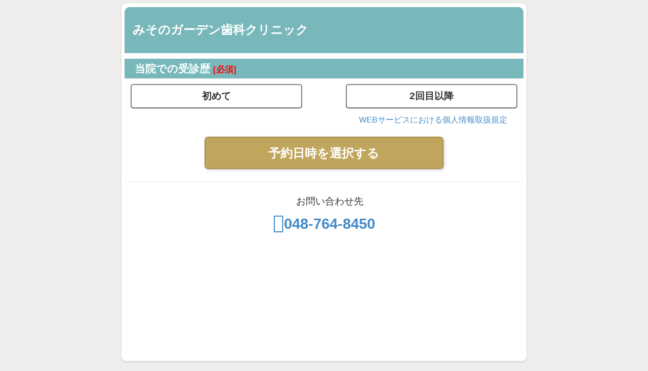

--- FILE ---
content_type: text/html; charset=utf-8
request_url: https://eapo3.dental-net.co.jp/default?V3=RQHzQedKcZtreUKaRxQGxA%3D%3D&V2=WMeSCdrL%2BhWQpQ8zHSNEFA%3D%3D&V5=nrQo5uAPJyCawihM%2BC%2BMmA%3D%3D
body_size: 35103
content:


<!DOCTYPE html>

<html lang="ja" class="">
<head>
    <meta charset="utf-8">
    <meta name="robots" content="none" />
    <meta http-equiv="X-UA-Compatible" content="IE=edge,chrome=1" />
    <meta name="viewport" content="width=device-width, user-scalable=no,minimum-scale=1.0,maximum-scale=1,initial-scale=1">
    <title>歯科病院の予約ページ</title>
    
    <link rel="icon" type="image/x-icon" href="/eapo.ico">
    <style>
        body {
            /*font-size: 16px;*/
            font-family: Lato, "YDS","Noto Sans JP", "游ゴシック Medium", "游ゴシック体", "Yu Gothic Medium", YuGothic, "ヒラギノ角ゴ ProN", "Hiragino Kaku Gothic ProN", "メイリオ", Meiryo, "ＭＳ Ｐゴシック", "MS PGothic", sans-serif !important;
        }
        [ng-cloak], .ng-cloak {
            display: none !important;
        }
        #theme-loader {
            position: fixed;
            top: 0;
            left: 0;
            width: 100%;
            height: 5px;
            background: #4caf50;
            display: none;
            z-index: 9999;
        }
    </style>
    
    <link rel="stylesheet" href="/Scripts/jquery.mobile/yyk-themes.min.css" />
    <link rel="stylesheet" href="/Font/css/font-awesome.min.css">
    <link rel="stylesheet" href="/Scripts/Theme/buttons.css">
    <link href="/Scripts/Bootstrap/bootstrap.css" rel="stylesheet"/>
<link href="/Tab/stylesheets/services.css" rel="stylesheet"/>

    
    <link href="/Scripts/SVG/Menu/Menu.css" rel="stylesheet"/>
<link href="/Scripts/Libraries/YYK.css" rel="stylesheet"/>
<link href="/Scripts/Theme/Loader.css" rel="stylesheet"/>
<link href="/Scripts/Theme/Name/Name.css" rel="stylesheet"/>

    <link rel="stylesheet" href="/Scripts/JqueryPop/kjpopup.css" />
    <link rel="stylesheet" href="/Scripts/Theme/KanriPage/KrPage.css">
    <link rel="stylesheet" href="/Scripts/SVG/CheckBox/component.css">
    <link rel="stylesheet" href="/Scripts/SVG/TopMenu/component.css">
    <link href="/Scripts/UpLoad/dist/cropper.css" rel="stylesheet">
    <link id="theme-style" rel="stylesheet" href="/Scripts/Theme/NewTheme/1.css">

    <style>
        /*ライセンス声明 ヨシダデンタルシステム (ライセンスに関する問い合わせ:yang-l@yds-profit.com[ryu])
		jquery.js
		/*! jQuery v1.11.1 | (c) 2005, 2014 jQuery Foundation, Inc. | jquery.org/license */
		/*jquery.mobile-1.4.5.js
		/*!
		* jQuery Mobile 1.4.5
		* Git HEAD hash: 68e55e78b292634d3991c795f06f5e37a512decc <> Date: Fri Oct 31 2014 17:33:30 UTC
		* http://jquerymobile.com
		*
		* Copyright 2010, 2014 jQuery Foundation, Inc. and othercontributors
		* Released under the MIT license.
		* http://jquery.org/license
		*
		*/
		/*fullcalendar.js
		/*!
		* FullCalendar v2.4.0
		* Docs & License: http://fullcalendar.io/
		* (c) 2015 Adam Shaw
		*/
		/*angular.js
		/*
		 AngularJS v1.6.1ｘ
		 (c) 2010-2016 Google, Inc. http://angularjs.org
		 License: MIT
		*/
		/*jquery.arctext.js
		/**
		 * Arctext.js
		 * A jQuery plugin for curved text
		 * http://www.codrops.com
		 *
		 * Copyright 2011, Pedro Botelho / Codrops
		 * Free to use under the MIT license.
		 *
		 * Date: Mon Jan 23 2012
		 */
		/**
        moment.js
		version : 2.9.0
		authors : Tim Wood, Iskren Chernev, Moment.js contributors
		license : MIT
		momentjs.com
        */
        /*!
         * Bootstrap v3.3.5 (http://getbootstrap.com)
         * Copyright 2011-2015 Twitter, Inc.
         * Licensed under the MIT license
         */
                /**
          * bootstrap-switch - Turn checkboxes and radio buttons into toggle switches.
          *
          * @version v3.3.4
          * @homepage https://bttstrp.github.io/bootstrap-switch
          * @author Mattia Larentis <mattia@larentis.eu> (http://larentis.eu)
          * @license Apache-2.0
          */
         /* =========================================================
         * bootstrap-datetimepicker_bt.js
         * =========================================================
         * Copyright 2012 Stefan Petre
         *
         * Improvements by Andrew Rowls
         * Improvements by Sebastien Malot
         * Improvements by Yun Lai
         * Improvements by Kenneth Henderick
         * Improvements by CuGBabyBeaR
         * Improvements by Christian Vaas <auspex@auspex.eu>
         *
         * Project URL : http://www.malot.fr/bootstrap-datetimepicker_bt
         *
         * Licensed under the Apache License, Version 2.0 (the "License");
         * you may not use this file except in compliance with the License.
         * You may obtain a copy of the License at
         *
         * http://www.apache.org/licenses/LICENSE-2.0
         *
         * Unless required by applicable law or agreed to in writing, software
         * distributed under the License is distributed on an "AS IS" BASIS,
         * WITHOUT WARRANTIES OR CONDITIONS OF ANY KIND, either express or implied.
         * See the License for the specific language governing permissions and
         * limitations under the License.
         * ========================================================= */
        /*//---------------------------------------------------------------------
        // QRCode for JavaScript
        //
        // Copyright (c) 2009 Kazuhiko Arase
        //
        // URL: http://www.d-project.com/
        //
        // Licensed under the MIT license:
        //   http://www.opensource.org/licenses/mit-license.php
        //
        // The word "QR Code" is registered trademark of 
        // DENSO WAVE INCORPORATED
        //   http://www.denso-wave.com/qrcode/faqpatent-e.html
        //
        //---------------------------------------------------------------------

        //---------------------------------------------------------------------
        // QR8bitByte
        //---------------------------------------------------------------------
        */
        /**
         * Swiper 3.4.0
         * Most modern mobile touch slider and framework with hardware accelerated transitions
         * 
         * http://www.idangero.us/swiper/
         * 
         * Copyright 2016, Vladimir Kharlampidi
         * The iDangero.us
         * http://www.idangero.us/
         * 
         * Licensed under MIT
         * 
         * Released on: October 16, 2016
         */
        /* jquery.signalR.core.js */
        /*global window:false */
        /*!
         * ASP.NET SignalR JavaScript Library v2.2.1
         * http://signalr.net/
         *
         * Copyright (c) .NET Foundation. All rights reserved.
         * Licensed under the Apache License, Version 2.0. See License.txt in the project root for license information.
         *
         */
    </style>
    <script src="/Scripts/jquery.mobile/jquery.min.js"></script>
<script src="/Scripts/jquery.mobile/jquery.mobile-1.4.5.min.js"></script>
<script src="/Scripts/Libraries/moment.min.js"></script>

    <script src="/Scripts/Theme/Name/jquery.arctext.js"></script>
<script src="/Scripts/Angular/angular.min.js"></script>

    <script src="/Scripts/JqueryPop/jquery.popup.js"></script>

    
   <script type="text/javascript" src='/Scripts/Angular/angular-sanitize.min.js'></script>
    <script>
        (function (w, d, s, l, i) {
            if (i !== '') {
                w[l] = w[l] || [];
                w[l].push({ 'gtm.start': new Date().getTime(), event: 'gtm.js' });
                var f = d.getElementsByTagName(s)[0],
                    j = d.createElement(s),
                    dl = l != 'dataLayer' ? '&l=' + l : '';
                j.async = true;
                j.src = 'https://www.googletagmanager.com/gtm.js?id=' + i + dl; f.parentNode.insertBefore(j, f);
            }
        })(window, document, 'script', 'dataLayer', '');
    </script>
    <script>
    </script>
    <script>
        // jQueryの $ 参照を無効にします。position ryu
        jQuery.noConflict();
        jQuery(function () {
            //jQuery("[data-role='footer']").toolbar();
            //var name1 = document.getElementById("IinName1");
            //if (name1 != null && name1.innerHTML.toString().trim().length > 0) {
            //    jQuery("#IinName").arctext({ radius: 1500 });
            //}
        });
        if (navigator.cookieEnabled) {
        }
        else {
            showPopup("CookieEnabled");
        };
        function OnNoBar() {//ツールバー非表示

        }

        var popup = new jQuery.Popup();
        //ページロードのアイコンを表示
        function showLoader() {
            if (popup.o != undefined && popup.o.content != undefined) {
                jQuery('.popup_cont .errorinfo').html("");
                popup.close();
            }
            popup = new jQuery.Popup({
                content: jQuery('#loader')
            });
            popup.open('#loader');
            //popup = new jQuery.Popup('#loader');
            //popup.open('#loader');
        }
        //ページロードの非表示
        function hidePop() {
            if (popup.o != undefined && popup.o.content != undefined) {
                jQuery('.popup_cont .errorinfo').html("");
                popup.close();
            }
        }
        function showPopup(id) {
            if (popup.o != undefined && popup.o.content != undefined) {
                jQuery('.popup_cont .errorinfo').html("");
                popup.close();
            }
            popup = new jQuery.Popup({
                content: jQuery('#' + id)
            });
            popup.open('#' + id);
        }
        /**
         * ローディングバーを表示
         */
        //function showThemeLoader() {
        //    document.getElementById("theme-loader").style.display = 'block';
        //}

        /**
         * ローディングバーを非表示
         */
        //function hideThemeLoader() {
        //    document.getElementById("theme-loader").style.display = 'none';
        //}

        /**
         * CSSファイルを動的に読み込む、または既存のものを置き換える
         * @param {number} fileno - CSSファイル番号（1、2、3、など）
         */
        function loadCSS(fileno) {
            const ph = "/Scripts/Theme/NewTheme/" + (fileno+1) + ".css";  // CSSファイル名を作成
            const link = document.createElement('link');
            link.rel = 'stylesheet';
            link.href = ph;

            // ローディングバーを表示
            //showThemeLoader();

            // 読み込み成功後の処理
            link.onload = () => {
                console.log(`CSSが正常に読み込まれました: ${ph}`);
                //hideThemeLoader();  // ローディングバーを非表示
            };

            // 読み込み失敗時の処理
            link.onerror = () => {
                console.error(`CSSの読み込みに失敗しました: ${ph}`);
                //hideThemeLoader();  // ローディングバーを非表示
            };

            document.head.appendChild(link);
        }
        var ccdinfo = "";
        var drdh = "";
        var drdhsai = ""; 
        var app = angular.module('Default', ['ngSanitize']);
        var ShusoList = "";
        var ShusoList2 = "";
        var DRLIST = "";
        var ShusoCD = 0;
        var CSSNO = 0;
        var DRCD = 0;
        var ClinicMsg;
        var ChooseDr = 0;
        var ShowTime = 0;
        var ShusoDr = "";
        var HideSai = ""; 
        showLoader();
        app.controller('DefaultCtrl', [
            '$scope',
            function ($scope) {
                $scope.info =[{IinName:"みそのガーデン歯科クリニック",IinName1:"",ClinicMsg:"",NewInfoPopFlg:"0",NewInfoPop:"",Phone:"048-764-8450",CCD:"&V3=RQHzQedKcZtreUKaRxQGxA%3d%3d&V2=WMeSCdrL%2bhWQpQ8zHSNEFA%3d%3d&V5=nrQo5uAPJyCawihM%2bC%2bMmA%3d%3d",CSS:0,DRDH:"0",ChooseDr:0,ShowTime:0,DRDHSAI:"0",PLANCHANGE:"0",HideSai:"flow",ShusoList:"[]",ShusoList2:"[]",ShusoDr:[],DRLIST:[{DrCD:"0",SID:"0",DrName:"指定しない",InName:"みそのガーデン歯科クリニック",DrImage:"ImgHelper?CD=1",DrYKSK:"",DrGMR:"",themeColor:"#66CCFF",DrTTBY:""},{DrCD:"1",SID:"0",DrName:"宇田川　雅敏",InName:"みそのガーデン歯科クリニック",DrImage:"ImgHelper?CD=1",DrYKSK:"",DrGMR:"",themeColor:"#66CCFF",DrTTBY:""},{DrCD:"6",SID:"0",DrName:"DH隠岐　由美子",InName:"みそのガーデン歯科クリニック",DrImage:"ImgHelper?CD=6",DrYKSK:"",DrGMR:"",themeColor:"#FFFF66",DrTTBY:""},{DrCD:"7",SID:"0",DrName:"DH澤田 泰加",InName:"みそのガーデン歯科クリニック",DrImage:"ImgHelper?CD=7",DrYKSK:"",DrGMR:"",themeColor:"#FF6666",DrTTBY:""},{DrCD:"8",SID:"0",DrName:"DH山田　由香子",InName:"みそのガーデン歯科クリニック",DrImage:"ImgHelper?CD=8",DrYKSK:"",DrGMR:"",themeColor:"#FFBBFF",DrTTBY:""}]}];
                ccdinfo = $scope.info[0].CCD;
                CSSNO = $scope.info[0].CSS;
                drdh = $scope.info[0].DRDH;
                ChooseDr = $scope.info[0].ChooseDr;
                ShowTime = $scope.info[0].ShowTime;
                drdhsai = $scope.info[0].DRDHSAI;
                ShusoList = $scope.info[0].ShusoList;
                ShusoList2 = $scope.info[0].ShusoList2;
                DRLIST = $scope.info[0].DRLIST;
                ShusoDr = $scope.info[0].ShusoDr;
                HideSai = $scope.info[0].HideSai;
                if ($scope.info[0].NewInfoPopFlg == "1") {
                    jQuery("#MaintMsg").html($scope.info[0].NewInfoPop);
                }
                jQuery("#SaisinBt").css("display", HideSai);

                if ($scope.info[0].ClinicMsg.length > 0) {
                    document.getElementById("ClinicMsg").innerHTML = $scope.info[0].ClinicMsg;
                }
                //CSSをロード
                //function loadCSS(fileno) {
                //    const ph = "/Scripts/Theme/NewTheme/" + (fileno + 1) + ".css";
                //    const link = document.createElement('link');
                //    link.rel = 'stylesheet';
                //    link.href = ph;
                //    link.onload = () => {
                //        hidePop(); //かんりょうご
                //    };
                //    link.onerror = () => {
                //        console.error(`Failed to load CSS: ${ph}`);
                //    };
                //    document.head.appendChild(link);
                //}

                //CSSをロード
                loadCSS(CSSNO);
            }
        ]);
    </script>
    <script>
        function selectVisitType(type,no) {
            const firstTimeBtn = document.getElementById('first-time-btn');
            const returningBtn = document.getElementById('SaisinBt');
            //const errorMessage = document.getElementById('error-message');
            //const treatmentGrid = document.querySelector('.treatment-grid');
            const drbtnTreatments = document.querySelectorAll('.drbtn .button-container');

            if (type === 'first-time') {
                firstTimeBtn.classList.add('selected');
                returningBtn.classList.remove('selected');
                //errorMessage.style.display = 'none';
                //treatmentGrid.classList.remove('show-returning');
            } else if (type === 'returning') {
                firstTimeBtn.classList.remove('selected');
                returningBtn.classList.add('selected');
                //errorMessage.style.display = 'block';
                //treatmentGrid.classList.add('show-returning');
            } else if (type === 'drbtn') {
                //drbtnTreatments.forEach(option => {
                //    option.classList.remove('selected');
                //});
                //const drBtn = document.getElementById('drbtn' + no);
                //drBtn.classList.add('selected');
            }
        }

        function selectTreatment(element) {
            const shusoBtns = document.querySelectorAll('.shuso-treatments');
            shusoBtns.forEach(btn => btn.classList.remove('selected'));
            element.classList.add('selected');
            ShusoCD = jQuery(element).data("value");
            onSomeTriggerButtonClick();
        }

        function selectDoctor(element) {
            const doctorBtns = document.querySelectorAll('.dr-treatments');
            doctorBtns.forEach(btn => btn.classList.remove('selected'));
            element.classList.add('selected');
            DRCD = jQuery(element).data("value");
            //主訴の有効無効
            const shusoBtns = document.querySelectorAll('.shuso-treatments');
            shusoBtns.forEach(btn => {
                btn.classList.remove('selected');
                if (DRCD > 0) {
                    for (var i = 0; i < ShusoDr.length; i++) {
                        btn.classList.add('disabled');
                        if (ShusoDr[i].CD == btn.dataset.value && ShusoDr[i].DrCd === DRCD) {
                            btn.classList.remove('disabled');
                            break;
                        }
                    }
                }
                else {
                    btn.classList.remove('disabled');
                }
            });
        }
        function checkEmail(email) {
            var message = document.getElementById('message');
            //var successScreen = document.getElementById('success-screen');

            if (email.length===0) {
                message.innerHTML = "登録がありません。下記設問より予約取得してください。";
                message.style.color = 'red';  // メッセージを赤色に
                return false;
            } else if (!MailCheck(email)) {
                message.innerHTML = "メールアドレスが正しくありません。";
                message.style.color = 'red';  // メッセージを赤色に
                return false;
            }else
            {
                message.innerHTML = "";
                return true;
                //successScreen.style.display = 'block'; // オーバーレイ表示
            }
        }

    </script>
</head>
<body class=""  >
    <span id='token' style="display: none">2eff28acbbababf5c825583928ff16c1</span>
    <noscript>
    
    </noscript>
    <div class ="side-content" data-role="page" id="InPutpage" data-theme="c">

        <div data-stellar-background-ratio="2" ng-app="Default" ng-controller="DefaultCtrl">
        <header class="header-container">
            <div class="clinic-name ng-cloak">{{info[0].IinName}}</div>
            
        </header>

        <div class="notification">
            <p id="ClinicMsg" ></p>
        </div>
            
        <div class="header2" >
            当院での受診歴 <span class="required">[必須]</span>
        </div>
        <div class="button-container">
            <button id="first-time-btn" class="ydsbtn" onclick="OnTRK()">初めて</button>
            <button id="SaisinBt" class="ydsbtn" onclick="OnTRK2()">2回目以降</button>
        </div>


        <div class="header2" id="MailHeader" style="display: none;">
            メールアドレスからの本人確認
        </div>

        <div class="section" id="MailInput" style="display: none;">
            <p style="font-size: 1.2em; margin-top: 10px;">
                すでにメールアドレスを登録済みの方には、専用予約URLを登録先のアドレスへ送ります。メールアドレスを入力し、確定を押してください。
            </p>
            <section class="search-wrapper">
                <div class="search-container">
                    <div style="width: 70%;">
                        <input type="email" id="apomail" class="search-box" style="" placeholder="メールアドレスを入力">
                    </div>
                    <button id="searchButton" class="ok-button" style="margin-left:5%;line-height: 1em;" onclick="OnLogIn()">確定</button>
                </div>
                <p id="message" style="font-size:1.1em;"></p>
            </section>
        </div>

        <div class="header2" id="DrHeader" style="display: none;">
            担当者を選択 <span class="required">[必須]</span>
        </div>

        <div class="section" id="DrInput" style="display: none;">
            <div class="button-container">
                <div  ng-repeat="Dr in DRLIST" style ="width: 50%; text-align: center;">
                    <button class="ydsbtn drbtn dr-treatments" style ="width: 90%" onclick="selectDoctor(this)" data-value="{{Dr.DrCD}}">{{Dr.DrName}}</button>
                </div>
            </div>
        </div>

        <div class="header2" id="ShusoHeader" style="display: none;">
            症状・希望内容の選択 <span class="required">[必須]</span>
        </div>
        <div id="ShusoDRDH" class="button-container" style="display: none;font-size:0.9em;text-align:center;">
            <div  ng-repeat="Shuso in ShusoList">
                <button class="ydsbtn1 shusobtn shuso-treatments" data-available="first"  style="width:95%;" onclick="selectTreatment(this)" data-value="{{Shuso.CD}}">
                    <div class="treatment-header">
                        <span>{{Shuso.NM}}</span>
                        <span class="ShowTime"  >{{Shuso.PlanTime}}</span>
                    </div>
                    <hr>
                        <ul style="text-align:left;font-size:0.9em;" ng-bind-html="Shuso.Memo">
                        </ul>
                </button>
            </div>
        </div>
        <div class="section" style="text-align: center;">
            <a class="box" style="font-size: 1em; float: right;margin-right:2em;" onclick="OnYYK_PI()">
                WEBサービスにおける個人情報取扱規定
            </a>
            <br>
            <br>
            
            <button  id="mainOkButton" class="ok-button" style="min-width: 60%;font-size: 1.5em;" onclick="OnYYK()">予約日時を選択する</button>
            <button id="floatingOkButton" class="ok-button floating-ok-button" style="display: none;" onclick="OnYYK()">予約日時を選択する</button>
            <br>
            <br>
            <hr>
            <br>
            <p style="font-size: 1.2em; ">
                お問い合わせ先
            </p>
            <a class="" href="tel:{{info[0].Phone}}">
                <div>
                    <strong style="width: 60%;font-size: 1.8em;"><i class="fa fa-volume-control-phone" aria-hidden="true" style="font-size: 1.3em;"></i>{{info[0].Phone}}</strong>
                </div>
            </a>
        </div>
    </div>
        
        <div class="popflg" id="PI" data-role="popup" data-history="false" data-position-to="window" data-dismissible="false" style="width: auto; display: none;">
             <div class="popup-body">
                <header class="header-pop">
                    <div class="st">
                        <strong><i class="fa fa-link" aria-hidden="true"></i>個人情報の取り扱いについて</strong>
                    </div>
                </header>
                <section class="cities infoinput" style="width: 100%;">
                    <div class="city" style="width: 100%; /*margin-top: -0.4em; */">
                        <strong style="font-size: 1em; max-height: 20em; overflow-y: auto;">WEBサービスにおける個人情報取扱規定
                            <br />
                            <br />
                            株式会社ヨシダデンタルシステム（以下「当社」といいます）は、当社が運営するWEBサービス「e-APOPRO3」及びこれに付随して提供するサービス等（これらを総称して以下「本サービス等」といいます）を通じて取得する利用者（本サービス等を通じて歯科医院等の予約を行う患者を含むものとし、以下同様）に関する個人情報について、以下の各規定に従い、細心の注意をもって管理を行い、適切な取り扱い及び保護に努めます。
                            <br />
                            <br />
                            第1章　個人情報の定義
                            <br />
                            １.　個人情報とは
                            <br />
                            個人情報とは、次のいずれかに該当する情報をいいます。
                            <br />
                            (1)    利用者個人に関する情報であって、当該情報に含まれる氏名、住所、電話番号、性別、年齢、生年月日及び電子メールアドレスその他の記述等により特定の利用者個人を識別することができるものをいいます。また、その情報のみでは特定の利用者個人を識別できなくても、他の情報と容易に照合することできて、尚且つその結果特定の利用者個人を識別できるものも個人情報に含みます。
                            <br />
                            (2)    利用者個人に関する情報であって、個人識別符号が含まれるもの（運転免許証の番号やパスポートの番号、指紋認識データ等が含まれた情報を含む）。
                            <br />
                            <br />
                            ２.　本個人情報保護方針の対象となる個人情報
                            <br />
                            本個人情報の対象となる個人情報とは、本サービス等を通じて当社が取得した利用者に関する一切の個人情報（利用者が本サービス等を利用する過程で入力及び送信等して当社管理のサーバに保存された個人情報も含む）とします。
                            <br />
                            <br />
                            ３.　本個人情報の対象外となる情報
                            <br />
                            1．	本サービス等を通じてアクセス可能な第三者運営のウェブサイト（以下「第三者サイト」といいます）を利用者が利用する場合に、当該第三者サイトの運営者が取得する個人情報の取り扱いについては、当社は一切関知するものではありません。したがって、これらの第三者サイトでの個人情報の取り扱いについては、当該第三者サイトの利用規約及び個人情報保護方針等をご確認願います。
                            <br />
                            2．	当社は、本サービス等を利用者に対し円滑に提供するために、ログファイルの収集、クッキーの送信及びウェブビーコンの設置その他の方法等により利用者端末のIPアドレス、端末固有ID、通知端末固有ID、アクセス情報、クッキー情報、位置情報、利用ブラウザ及び端末OS等の情報を収集することがあります。但し、これら収集した情報は前記の個人情報にはあたりませんので、これら収集した情報は、本個人情報の対象外となります。
                            <br />
                            <br />
                            第2章　個人情報の利用目的
                            <br />
                            ４.　個人情報の利用目的
                            <br />
                            当社は、本サービス等を通じて取得した利用者に関する個人情報を、次の目的のために利用する場合があります。
                            <br />
                            (1)	利用者の本人確認のため。
                            <br />
                            (2)	本サービス等を通じてなされた歯科医院等の予約管理のため並びにその他当該予約に基づく業務及び権利義務の履行等のため。
                            <br />
                            (3)	本サービス等を通じてなされた歯科医院等の予約に関する連絡、案内及び情報提供等を利用者に対して行うため（リコールの連絡及び予約時間のお知らせ等を含む）。
                            <br />
                            (4)	当社に対する利用者からの問い合わせに回答及び対応等するため。
                            <br />
                            (5)	利用者に対して本サイト等に関する情報又は案内等を通知するため（ハガキによる通知、利用者端末へのプッシュ通知及び電子メール配信等による通知を含む）。
                            <br />
                            (6)	利用者に対して本サービス等又はその他の当社サービス等の広告又は宣伝等の電子メールを配信するため。
                            <br />
                            (7)	本サービス等の機能改良又は改善等を目的として、利用者に対しアンケート調査や分析を行うため。
                            <br />
                            (8)	本サービス等を通じた有料サービスに関する料金の請求及び回収等のため。
                            <br />
                            (9)	利用者に対して個人情報の取り扱いに関する同意を求めるために連絡をするため。
                            <br />
                            (10)	本サービス等に関する利用規約に基づく正当な権利義務行使のため
                            <br />
                            (11)	本サービス等を通じて利用者との間で成立する契約に基づく正当な権利義務行使のため。
                            <br />
                            (12)		法令に基づく正当な権利義務行使のため。
                            <br />
                            (13)	前各号に付随する業務を行うため。
                            <br />
                            <br />
                            ５.　個人情報の第三者への提供
                            <br />
                            1．	当社は、本サービス等を通じて取得した利用者に関する個人情報を、次のいずれかに該当する場合を除いて、利用者の事前の承諾を得ずに第三者に開示又は提供することはありません。
                            <br />
                            ①	人の生命、身体又は財産の保護のために必要がある場合であって、個人情報に係る本人の同意を得ることが困難である場合。
                            <br />
                            ②	国の機関若しくは地方公共団体又はその委託を受けた者が法令の定める事務を遂行することに対して協力をする必要がある場合。
                            <br />
                            ③	裁判所、検察庁、警察、弁護士会又は消費者センター等の公的機関から正当な理由に基づき照会を受けた場合。
                            <br />
                            ④	法令手続きに基づく開示請求があった場合。
                            <br />
                            2．	利用目的の範囲内で、個人情報取り扱い業務を第三者（本サービス等に関するシステム、ソフトウェア及びアプリケーション等の開発、運用、改良、障害対応及びメンテナンス等に関する業務委託先を含む）に委託し、又は個人情報取り扱い業務につき第三者と業務提携（本サービス等を通じて予約可能な歯科医院等を含む）をする場合は第三者提供にはあたらないものとします。この場合当社は、当該外部委託先又は業務提携先に対し、個人情報の取り扱いについて、適切な管理を講じさせるものとします。
                            <br />
                            <br />
                            第3章　個人情報の管理
                            <br />
                            ６.　個人情報の適正な管理
                            <br />
                            1．	当社は、取得した個人情報を適正かつ慎重に取り扱い、個人情報への不正アクセス、紛失、破壊、改ざん及び漏洩等を予防するため、最大の注意と必要かつ適切な安全管理措置を講じます。尚、万一事故が発生した場合には、被害を最小限にとどめる体制を速やかにとり、また再発防止のための是正処置をとります。
                            <br />
                            2．	当社は、全ての当社の役員、社員及び従業員に対して、本個人情報保護方針を遵守させます。また本個人情報保護方針を遵守するために、必要かつ適切な教育及び監督を適宜行います。
                            <br />
                            3．	当社は、取得した利用者に関する個人情報につき、その取得目的を達成するために必要な期間、又は利用者へ本サービス等を提供するために必要な期間にわたって保管します。但し、当社は、本サービス等の運営上、これらの期間が経過した後であっても利用者に関する個人情報を保管することが必要と判断する場合は、引き続き当社が必要と判断する時期まで保管します。
                            <br />
                            <br />
                            ７.　個人情報の開示、訂正及び削除
                            <br />
                            利用者は、自身が本サービス等を通じて入力、送信、開示又は提供等した個人情報の開示、訂正、追加、削除及び第三者提供の停止等を当社に対し求めることができるものとし、当社はこの求めを受けた場合、当該利用者が当社に当該個人情報を提供した本人であることを確認した上で、合理的な期間内にこれに対応致します。但し、本サービス等を通じて利用者が直接訂正、追加及び削除等が可能な個人情報については、利用者自身で訂正、追加及び削除等を行うものとします。
                            <br />
                            <br />
                            ８.　お問い合わせ
                            <br />
                            本個人情報保護方針に関するお問い合わせ又は個人情報の開示、訂正、追加、削除及び第三者提供の停止等をご希望の方は、次の連絡先にお問い合わせください。この場合、ご本人であることを確認させていただくことがあります。
                            <br />
                            <br />
                            株式会社ヨシダデンタルシステム
                            <br />
                            〒111-0056 東京都台東区小島２丁目6-11 ヨシダ小島ビル3F
                            <br />
                            TEL　03-5821-1451
                            <br />
                            <br />
                            ９.　本個人情報保護方針の変更
                            <br />
                            当社は、利用者に予め通知をすることなく、任意の理由で本個人情報保護方針を随時変更することができるものとします。その場合、変更後の本個人情報保護方針はこのウェブページに掲載するものとし、掲載された時点で変更後の本個人情報保護方針が有効となります。但し、お客様の承諾なしに、過去に受領した個人情報の保護を緩めるような規約や業務への重大な変更は決して行いません
                            <br />
                            <br />
                            2017年　12月　21日制定施行</strong>
                    </div>

                </section>
                <div data-role="navbar" class ="navbar-font-size">
                    
                    <div class="button-container">
                        <button class="popinfo-center ok-button" style="width: 60%;" onclick="OnBack()">閉じる</button>
                    </div>
                </div>
            </div>
        </div>
        <div class="popflg" id="PI1" data-role="popup" data-history="false" data-position-to="window" data-dismissible="false" style="width: auto; display: none;">
            <div class="popup-body">
            <header class="header-pop">
                <div class="st">
                    <strong><i class="fa fa-link" aria-hidden="true"></i>個人情報の取り扱いについて</strong>
                </div>
            </header>
            <section class="cities infoinput" style="width: 100%;">

                <div class="city" style="width: 100%; /*margin-top: -0.4em; */">
                    <strong style="font-size: 1.5em; max-height: 20em; overflow-y: auto;">WEBサービスにおける個人情報取扱規定
                        <br />
                        <br />
                        株式会社ヨシダデンタルシステム（以下「当社」といいます）は、当社が運営するWEBサービス「e-APOPRO3」及びこれに付随して提供するサービス等（これらを総称して以下「本サービス等」といいます）を通じて取得する利用者（本サービス等を通じて歯科医院等の予約を行う患者を含むものとし、以下同様）に関する個人情報について、以下の各規定に従い、細心の注意をもって管理を行い、適切な取り扱い及び保護に努めます。
                        <br />
                        <br />
                        第1章　個人情報の定義
                        <br />
                        １.　個人情報とは
                        <br />
                        個人情報とは、次のいずれかに該当する情報をいいます。
                        <br />
                        (1)    利用者個人に関する情報であって、当該情報に含まれる氏名、住所、電話番号、性別、年齢、生年月日及び電子メールアドレスその他の記述等により特定の利用者個人を識別することができるものをいいます。また、その情報のみでは特定の利用者個人を識別できなくても、他の情報と容易に照合することできて、尚且つその結果特定の利用者個人を識別できるものも個人情報に含みます。
                        <br />
                        (2)    利用者個人に関する情報であって、個人識別符号が含まれるもの（運転免許証の番号やパスポートの番号、指紋認識データ等が含まれた情報を含む）。
                        <br />
                        <br />
                        ２.　本個人情報保護方針の対象となる個人情報
                        <br />
                        本個人情報の対象となる個人情報とは、本サービス等を通じて当社が取得した利用者に関する一切の個人情報（利用者が本サービス等を利用する過程で入力及び送信等して当社管理のサーバに保存された個人情報も含む）とします。
                        <br />
                        <br />
                        ３.　本個人情報の対象外となる情報
                        <br />
                        1．	本サービス等を通じてアクセス可能な第三者運営のウェブサイト（以下「第三者サイト」といいます）を利用者が利用する場合に、当該第三者サイトの運営者が取得する個人情報の取り扱いについては、当社は一切関知するものではありません。したがって、これらの第三者サイトでの個人情報の取り扱いについては、当該第三者サイトの利用規約及び個人情報保護方針等をご確認願います。
                        <br />
                        2．	当社は、本サービス等を利用者に対し円滑に提供するために、ログファイルの収集、クッキーの送信及びウェブビーコンの設置その他の方法等により利用者端末のIPアドレス、端末固有ID、通知端末固有ID、アクセス情報、クッキー情報、位置情報、利用ブラウザ及び端末OS等の情報を収集することがあります。但し、これら収集した情報は前記の個人情報にはあたりませんので、これら収集した情報は、本個人情報の対象外となります。
                        <br />
                        <br />
                        第2章　個人情報の利用目的
                        <br />
                        ４.　個人情報の利用目的
                        <br />
                        当社は、本サービス等を通じて取得した利用者に関する個人情報を、次の目的のために利用する場合があります。
                        <br />
                        (1)	利用者の本人確認のため。
                        <br />
                        (2)	本サービス等を通じてなされた歯科医院等の予約管理のため並びにその他当該予約に基づく業務及び権利義務の履行等のため。
                        <br />
                        (3)	本サービス等を通じてなされた歯科医院等の予約に関する連絡、案内及び情報提供等を利用者に対して行うため（リコールの連絡及び予約時間のお知らせ等を含む）。
                        <br />
                        (4)	当社に対する利用者からの問い合わせに回答及び対応等するため。
                        <br />
                        (5)	利用者に対して本サイト等に関する情報又は案内等を通知するため（ハガキによる通知、利用者端末へのプッシュ通知及び電子メール配信等による通知を含む）。
                        <br />
                        (6)	利用者に対して本サービス等又はその他の当社サービス等の広告又は宣伝等の電子メールを配信するため。
                        <br />
                        (7)	本サービス等の機能改良又は改善等を目的として、利用者に対しアンケート調査や分析を行うため。
                        <br />
                        (8)	本サービス等を通じた有料サービスに関する料金の請求及び回収等のため。
                        <br />
                        (9)	利用者に対して個人情報の取り扱いに関する同意を求めるために連絡をするため。
                        <br />
                        (10)	本サービス等に関する利用規約に基づく正当な権利義務行使のため
                        <br />
                        (11)	本サービス等を通じて利用者との間で成立する契約に基づく正当な権利義務行使のため。
                        <br />
                        (12)		法令に基づく正当な権利義務行使のため。
                        <br />
                        (13)	前各号に付随する業務を行うため。
                        <br />
                        <br />
                        ５.　個人情報の第三者への提供
                        <br />
                        1．	当社は、本サービス等を通じて取得した利用者に関する個人情報を、次のいずれかに該当する場合を除いて、利用者の事前の承諾を得ずに第三者に開示又は提供することはありません。
                        <br />
                        ①	人の生命、身体又は財産の保護のために必要がある場合であって、個人情報に係る本人の同意を得ることが困難である場合。
                        <br />
                        ②	国の機関若しくは地方公共団体又はその委託を受けた者が法令の定める事務を遂行することに対して協力をする必要がある場合。
                        <br />
                        ③	裁判所、検察庁、警察、弁護士会又は消費者センター等の公的機関から正当な理由に基づき照会を受けた場合。
                        <br />
                        ④	法令手続きに基づく開示請求があった場合。
                        <br />
                        2．	利用目的の範囲内で、個人情報取り扱い業務を第三者（本サービス等に関するシステム、ソフトウェア及びアプリケーション等の開発、運用、改良、障害対応及びメンテナンス等に関する業務委託先を含む）に委託し、又は個人情報取り扱い業務につき第三者と業務提携（本サービス等を通じて予約可能な歯科医院等を含む）をする場合は第三者提供にはあたらないものとします。この場合当社は、当該外部委託先又は業務提携先に対し、個人情報の取り扱いについて、適切な管理を講じさせるものとします。
                        <br />
                        <br />
                        第3章　個人情報の管理
                        <br />
                        ６.　個人情報の適正な管理
                        <br />
                        1．	当社は、取得した個人情報を適正かつ慎重に取り扱い、個人情報への不正アクセス、紛失、破壊、改ざん及び漏洩等を予防するため、最大の注意と必要かつ適切な安全管理措置を講じます。尚、万一事故が発生した場合には、被害を最小限にとどめる体制を速やかにとり、また再発防止のための是正処置をとります。
                        <br />
                        2．	当社は、全ての当社の役員、社員及び従業員に対して、本個人情報保護方針を遵守させます。また本個人情報保護方針を遵守するために、必要かつ適切な教育及び監督を適宜行います。
                        <br />
                        3．	当社は、取得した利用者に関する個人情報につき、その取得目的を達成するために必要な期間、又は利用者へ本サービス等を提供するために必要な期間にわたって保管します。但し、当社は、本サービス等の運営上、これらの期間が経過した後であっても利用者に関する個人情報を保管することが必要と判断する場合は、引き続き当社が必要と判断する時期まで保管します。
                        <br />
                        <br />
                        ７.　個人情報の開示、訂正及び削除
                        <br />
                        利用者は、自身が本サービス等を通じて入力、送信、開示又は提供等した個人情報の開示、訂正、追加、削除及び第三者提供の停止等を当社に対し求めることができるものとし、当社はこの求めを受けた場合、当該利用者が当社に当該個人情報を提供した本人であることを確認した上で、合理的な期間内にこれに対応致します。但し、本サービス等を通じて利用者が直接訂正、追加及び削除等が可能な個人情報については、利用者自身で訂正、追加及び削除等を行うものとします。
                        <br />
                        <br />
                        ８.　お問い合わせ
                        <br />
                        本個人情報保護方針に関するお問い合わせ又は個人情報の開示、訂正、追加、削除及び第三者提供の停止等をご希望の方は、次の連絡先にお問い合わせください。この場合、ご本人であることを確認させていただくことがあります。
                        <br />
                        <br />
                        株式会社ヨシダデンタルシステム
                        <br />
                        〒111-0056 東京都台東区小島２丁目6-11 ヨシダ小島ビル3F
                        <br />
                        TEL　03-5821-1451
                        <br />
                        <br />
                        ９.　本個人情報保護方針の変更
                        <br />
                        当社は、利用者に予め通知をすることなく、任意の理由で本個人情報保護方針を随時変更することができるものとします。その場合、変更後の本個人情報保護方針はこのウェブページに掲載するものとし、掲載された時点で変更後の本個人情報保護方針が有効となります。但し、お客様の承諾なしに、過去に受領した個人情報の保護を緩めるような規約や業務への重大な変更は決して行いません
                        <br />
                        <br />
                        2017年　12月　21日制定施行</strong>
                </div>

            </section>
            <div id="oktoolbarPI1" data-role="navbar">
                    <div class="button-container">
                        <button class="popinfo-left "style="width: 45%;margin-left: 2%; background: #c1c1c1;" onclick="OnBack()">同意しない</button>
                        <button class="popinfo-right ok-button" style="width: 40%;" onclick="OnTRK()">同意する</button>
                    </div>
            </div>
        </div>
    </div>

    <div class="popflg" id="PI2" data-role="popup" data-history="false" data-position-to="window" data-dismissible="false" style="width: auto; display: none;">
            <div class="popup-body">
            <header class="header-pop">
                <div class="st">
                    <strong><i class="fa fa-link" aria-hidden="true"></i>個人情報の取り扱いについて</strong>
                </div>
            </header>
            <section class="cities infoinput" style="width: 100%;">

                <div class="city" style="width: 100%; /*margin-top: -0.4em; */">
                    <strong style="font-size: 1.5em; max-height: 20em; overflow-y: auto;">WEBサービスにおける個人情報取扱規定
                        <br />
                        <br />
                        株式会社ヨシダデンタルシステム（以下「当社」といいます）は、当社が運営するWEBサービス「e-APOPRO3」及びこれに付随して提供するサービス等（これらを総称して以下「本サービス等」といいます）を通じて取得する利用者（本サービス等を通じて歯科医院等の予約を行う患者を含むものとし、以下同様）に関する個人情報について、以下の各規定に従い、細心の注意をもって管理を行い、適切な取り扱い及び保護に努めます。
                        <br />
                        <br />
                        第1章　個人情報の定義
                        <br />
                        １.　個人情報とは
                        <br />
                        個人情報とは、次のいずれかに該当する情報をいいます。
                        <br />
                        (1)    利用者個人に関する情報であって、当該情報に含まれる氏名、住所、電話番号、性別、年齢、生年月日及び電子メールアドレスその他の記述等により特定の利用者個人を識別することができるものをいいます。また、その情報のみでは特定の利用者個人を識別できなくても、他の情報と容易に照合することできて、尚且つその結果特定の利用者個人を識別できるものも個人情報に含みます。
                        <br />
                        (2)    利用者個人に関する情報であって、個人識別符号が含まれるもの（運転免許証の番号やパスポートの番号、指紋認識データ等が含まれた情報を含む）。
                        <br />
                        <br />
                        ２.　本個人情報保護方針の対象となる個人情報
                        <br />
                        本個人情報の対象となる個人情報とは、本サービス等を通じて当社が取得した利用者に関する一切の個人情報（利用者が本サービス等を利用する過程で入力及び送信等して当社管理のサーバに保存された個人情報も含む）とします。
                        <br />
                        <br />
                        ３.　本個人情報の対象外となる情報
                        <br />
                        1．	本サービス等を通じてアクセス可能な第三者運営のウェブサイト（以下「第三者サイト」といいます）を利用者が利用する場合に、当該第三者サイトの運営者が取得する個人情報の取り扱いについては、当社は一切関知するものではありません。したがって、これらの第三者サイトでの個人情報の取り扱いについては、当該第三者サイトの利用規約及び個人情報保護方針等をご確認願います。
                        <br />
                        2．	当社は、本サービス等を利用者に対し円滑に提供するために、ログファイルの収集、クッキーの送信及びウェブビーコンの設置その他の方法等により利用者端末のIPアドレス、端末固有ID、通知端末固有ID、アクセス情報、クッキー情報、位置情報、利用ブラウザ及び端末OS等の情報を収集することがあります。但し、これら収集した情報は前記の個人情報にはあたりませんので、これら収集した情報は、本個人情報の対象外となります。
                        <br />
                        <br />
                        第2章　個人情報の利用目的
                        <br />
                        ４.　個人情報の利用目的
                        <br />
                        当社は、本サービス等を通じて取得した利用者に関する個人情報を、次の目的のために利用する場合があります。
                        <br />
                        (1)	利用者の本人確認のため。
                        <br />
                        (2)	本サービス等を通じてなされた歯科医院等の予約管理のため並びにその他当該予約に基づく業務及び権利義務の履行等のため。
                        <br />
                        (3)	本サービス等を通じてなされた歯科医院等の予約に関する連絡、案内及び情報提供等を利用者に対して行うため（リコールの連絡及び予約時間のお知らせ等を含む）。
                        <br />
                        (4)	当社に対する利用者からの問い合わせに回答及び対応等するため。
                        <br />
                        (5)	利用者に対して本サイト等に関する情報又は案内等を通知するため（ハガキによる通知、利用者端末へのプッシュ通知及び電子メール配信等による通知を含む）。
                        <br />
                        (6)	利用者に対して本サービス等又はその他の当社サービス等の広告又は宣伝等の電子メールを配信するため。
                        <br />
                        (7)	本サービス等の機能改良又は改善等を目的として、利用者に対しアンケート調査や分析を行うため。
                        <br />
                        (8)	本サービス等を通じた有料サービスに関する料金の請求及び回収等のため。
                        <br />
                        (9)	利用者に対して個人情報の取り扱いに関する同意を求めるために連絡をするため。
                        <br />
                        (10)	本サービス等に関する利用規約に基づく正当な権利義務行使のため
                        <br />
                        (11)	本サービス等を通じて利用者との間で成立する契約に基づく正当な権利義務行使のため。
                        <br />
                        (12)		法令に基づく正当な権利義務行使のため。
                        <br />
                        (13)	前各号に付随する業務を行うため。
                        <br />
                        <br />
                        ５.　個人情報の第三者への提供
                        <br />
                        1．	当社は、本サービス等を通じて取得した利用者に関する個人情報を、次のいずれかに該当する場合を除いて、利用者の事前の承諾を得ずに第三者に開示又は提供することはありません。
                        <br />
                        ①	人の生命、身体又は財産の保護のために必要がある場合であって、個人情報に係る本人の同意を得ることが困難である場合。
                        <br />
                        ②	国の機関若しくは地方公共団体又はその委託を受けた者が法令の定める事務を遂行することに対して協力をする必要がある場合。
                        <br />
                        ③	裁判所、検察庁、警察、弁護士会又は消費者センター等の公的機関から正当な理由に基づき照会を受けた場合。
                        <br />
                        ④	法令手続きに基づく開示請求があった場合。
                        <br />
                        2．	利用目的の範囲内で、個人情報取り扱い業務を第三者（本サービス等に関するシステム、ソフトウェア及びアプリケーション等の開発、運用、改良、障害対応及びメンテナンス等に関する業務委託先を含む）に委託し、又は個人情報取り扱い業務につき第三者と業務提携（本サービス等を通じて予約可能な歯科医院等を含む）をする場合は第三者提供にはあたらないものとします。この場合当社は、当該外部委託先又は業務提携先に対し、個人情報の取り扱いについて、適切な管理を講じさせるものとします。
                        <br />
                        <br />
                        第3章　個人情報の管理
                        <br />
                        ６.　個人情報の適正な管理
                        <br />
                        1．	当社は、取得した個人情報を適正かつ慎重に取り扱い、個人情報への不正アクセス、紛失、破壊、改ざん及び漏洩等を予防するため、最大の注意と必要かつ適切な安全管理措置を講じます。尚、万一事故が発生した場合には、被害を最小限にとどめる体制を速やかにとり、また再発防止のための是正処置をとります。
                        <br />
                        2．	当社は、全ての当社の役員、社員及び従業員に対して、本個人情報保護方針を遵守させます。また本個人情報保護方針を遵守するために、必要かつ適切な教育及び監督を適宜行います。
                        <br />
                        3．	当社は、取得した利用者に関する個人情報につき、その取得目的を達成するために必要な期間、又は利用者へ本サービス等を提供するために必要な期間にわたって保管します。但し、当社は、本サービス等の運営上、これらの期間が経過した後であっても利用者に関する個人情報を保管することが必要と判断する場合は、引き続き当社が必要と判断する時期まで保管します。
                        <br />
                        <br />
                        ７.　個人情報の開示、訂正及び削除
                        <br />
                        利用者は、自身が本サービス等を通じて入力、送信、開示又は提供等した個人情報の開示、訂正、追加、削除及び第三者提供の停止等を当社に対し求めることができるものとし、当社はこの求めを受けた場合、当該利用者が当社に当該個人情報を提供した本人であることを確認した上で、合理的な期間内にこれに対応致します。但し、本サービス等を通じて利用者が直接訂正、追加及び削除等が可能な個人情報については、利用者自身で訂正、追加及び削除等を行うものとします。
                        <br />
                        <br />
                        ８.　お問い合わせ
                        <br />
                        本個人情報保護方針に関するお問い合わせ又は個人情報の開示、訂正、追加、削除及び第三者提供の停止等をご希望の方は、次の連絡先にお問い合わせください。この場合、ご本人であることを確認させていただくことがあります。
                        <br />
                        <br />
                        株式会社ヨシダデンタルシステム
                        <br />
                        〒111-0056 東京都台東区小島２丁目6-11 ヨシダ小島ビル3F
                        <br />
                        TEL　03-5821-1451
                        <br />
                        <br />
                        ９.　本個人情報保護方針の変更
                        <br />
                        当社は、利用者に予め通知をすることなく、任意の理由で本個人情報保護方針を随時変更することができるものとします。その場合、変更後の本個人情報保護方針はこのウェブページに掲載するものとし、掲載された時点で変更後の本個人情報保護方針が有効となります。但し、お客様の承諾なしに、過去に受領した個人情報の保護を緩めるような規約や業務への重大な変更は決して行いません
                        <br />
                        <br />
                        2017年　12月　21日制定施行</strong>
                </div>

            </section>
            <div id="oktoolbarPI2" data-role="navbar">
                    <div class="button-container">
                        <button class="popinfo-left "style="width: 45%;margin-left: 2%; background: #c1c1c1;" onclick="OnBack()">同意しない</button>
                        <button class="popinfo-right ok-button" style="width: 40%;" onclick="OnYYK()">同意する</button>
                    </div>
            </div>
        </div>
        </div>
        
        <div class="popflg" id="Login" data-role="popup" data-history="false" data-position-to="window" data-dismissible="false" style="width: auto; display: none;">
            <div class="popup-body">
            <header class="header-pop">
                <div class="st">
                    <strong><i class="fa fa-link" aria-hidden="true"></i>予約用ＵＲＬ取得</strong>
                </div>
            </header>
            <section class="cities infoinput" style="width: 100%;">

                <div class="city" style="width: 100%; /*margin-top: -0.4em; */">
                    <small style="font-size: 1.5em;">メールアドレスを入力してください。</small>
                    <strong style="font-size: 1.5em;">
                        <input style="font-size: 1.3em; width: 100%" name="un" id="un" value="" type="email" placeholder="メールアドレス" data-clear-btn="false"></strong>
                </div>

            </section>
            <div id="oktoolbar" data-role="navbar">
                    <div class="button-container">
                        <button class="popinfo-left cl-button"style="width: 37%;margin-left: 2%; /*background: #c1c1c1;*/" onclick="OnBack()">取消</button>
                        <button class="popinfo-right ok-button" style="width: 37%;" onclick="OnLogIn()">確定</button>
                    </div>
            </div>
        </div>
        </div>
        
        <div class="popflg" id="KanaNameList" data-role="popup" data-history="false" data-position-to="window" data-dismissible="false" style="width: auto; display: none;">
            <div class="popup-body">
                <header class="header-pop">
                    <div class="st">
                        <strong>患者名選択</strong>
                    </div>
                </header>
                <section class="cities infoinput" style="width: 100%;">

                    <div class="city" style="width: 100%; /*margin-top: -0.4em; */">
                        <small style="font-size: 1.5em;"><span id='LoginType'></span>予約を取りたい方の名前を選択してください。</small>
                        <a class="popinfo-center ok-button" href="#" style="min-width: 70%;line-height:normal;" onclick="OnUser1()" data-inline="false" ondblclick="return false;"id='KanaName1'></a>
                        <a class="popinfo-center ok-button" href="#" style="min-width: 70%;line-height:normal;" onclick="OnUser2()" data-inline="false" ondblclick="return false;"id='KanaName2'></a>
                        <a class="popinfo-center ok-button" href="#" style="min-width: 70%;line-height:normal;display: none;" onclick="OnUser3()" data-inline="false" ondblclick="return false;"id='KanaName3'></a>
                    </div>

                </section>
                
                <div data-role="navbar" class ="navbar-font-size">
                    <div class="button-container">
                        <button class="popinfo-center cl-button" style="width: 60%;" onclick="OnBack()">取消</button>
                    </div>
                </div>
            </div>
        </div>

        
        <div class="popflg" id="LogInError" data-role="popup" data-history="false" data-position-to="window" data-dismissible="false" style="width: auto; display: none;">
            <div class="popup-body">
            <header class="header-pop">
                <div class="st">
                    <strong><i class="fa fa-exclamation-triangle" aria-hidden="true"></i><span id='ErrorType'></span>エラー</strong>
                </div>
            </header>
            <section class="cities infoinput" style="width: 100%;">

                <div class="city" style="width: 100%; /*margin-top: -0.4em; */">
                    <small style="font-size: 1.5em;"><span id='ErrorType1'></span>のメールアドレスが間違っています。</small>
                    <small style="font-size: 1.3em;">ブックマークのリンク切れの可能性があります。</small>
                    <small style="font-size: 1.3em;">再チェックのために、メールアドレスを入力してください。</small>
                    <strong style="font-size: 1.5em;">
                        <input style="font-size: 1.3em; width: 100%" name="LogInErrorUN" id="LogInErrorUN" value="" type="tel" placeholder="メールアドレス" data-clear-btn="false"></strong>
                </div>
            </section>
            <div id="LogInErrorOktoolbar" data-role="navbar">
                    <div class="button-container">
                        <button class="popinfo-left cl-button"style="width: 37%;margin-left: 2%;/* background: #c1c1c1;*/" onclick="OnLogInErrorBack()">取消</button>
                        <button class="popinfo-right ok-button" style="width: 37%;" onclick="OnLogInErrorLogIn()">確定</button>
                    </div>
            </div>
            <div class="errorinfo">
            </div>
                    <br>
        </div>
        </div>
        <div class="popflg" id="CookieEnabled" data-role="popup" data-history="false" data-position-to="window" data-dismissible="false" style="width: auto; display: none;">
            <div class="popup-body">
            <header class="header-pop">
                <div class="st">
                    <strong><i class="fa fa-exclamation-triangle" aria-hidden="true"></i>エラー</strong>
                </div>
            </header>
            <section class="cities infoinput" style="width: 100%;">

                <div class="city" style="width: 100%; /*margin-top: -0.4em; */">
                    <small style="font-size: 1.5em;">現ブラウザのCookieは無効状態です、該当サイトを使うために、Cookieを有効する必要です。</small>
                    <small style="font-size: 1.3em;">Cookieを有効して、該当ページを更新してください。</small>
                </div>

            </section>
            <div data-role="navbar" class ="navbar-font-size">
                    <div class="button-container">
                        <button class="popinfo-left cl-button"style="width: 37%;margin-left: 2%; /*background: #c1c1c1;*/" onclick="OnLogInErrorBack()">取消</button>
                        <button class="popinfo-right ok-button" style="width: 37%;" onclick="OnLogInErrorLogIn()">確定</button>
                    </div>
            </div>
            <div class="errorinfo">
            </div>
                    <br>
        </div>
        </div>

        
        <div class="popflg" id="inputdlg" data-role="popup" data-history="false" data-position-to="window" data-dismissible="false" style="width: auto; display: none;">
            <div class="popup-body">
            <header class="header-pop">
                <div class="st">
                    <strong><i class="fa fa-exclamation-triangle" aria-hidden="true"></i>未入力内容</strong>
                </div>
            </header>
            <section class="cities infoinput" style="width: 100%;">

                <div class="city" style="width: 100%; /*margin-top: -0.4em; */">
                    <small style="font-size: 1.5em;"><span id='InPutInfo'></span>の内容を入力してください。</small>
                </div>

            </section>
            <div data-role="navbar" class ="navbar-font-size">
                    <div class="button-container">
                        <button class="popinfo-center ok-button" style="width: 60%;" onclick="OnYYKInPut()">確定</button>
                    </div>
            </div>
            <div class="errorinfo">
            </div>
                    <br>
        </div>
        </div>

        <div class="popflg" id="GotoNew" data-role="popup" data-history="false" data-position-to="window" data-dismissible="false" style="width: auto; display: none;">
            <div class="popup-body">
            <header class="header-pop">
                <div class="st">
                    <strong><i class="fa fa-user" aria-hidden="true"></i>初めての方</strong>
                </div>
            </header>
            <section class="cities infoinput" style="width: 100%;">

                <div class="city" style="width: 100%; /*margin-top: -0.4em; */">
                    <small style="font-size: 1.5em;">入力された情報での登録がありません。新規予約ボタンから予約をお願いします。</small>
                </div>

            </section>
            <div data-role="navbar" class ="navbar-font-size">
               <div class="button-container">
                   <button class="popinfo-left cl-button"style="width: 25%;margin-left: 2%; /*background: #c1c1c1;*/" onclick="OnCloseGotoNew()">取消</button>
                   <button class="popinfo-right ok-button" style="width: 60%;" onclick="OnTRK()">新規予約</button>
               </div>
            </div>
            <div class="errorinfo">
            </div>
                    <br>
        </div>
        </div>

        <div class="popflg" id="GetUrl" data-role="popup" data-history="false" data-position-to="window" data-dismissible="false" style="width: auto; display: none;">
            <div class="popup-body">
            <header class="header-pop">
                <div class="st">
                    <strong><i class="fa fa-user" aria-hidden="true"></i>患者名選択</strong>
                </div>
            </header>
            <section class="cities infoinput" style="width: 100%;">
                <div class="city" style="width: 100%; /*margin-top: -0.4em; */">
                    <small style="font-size: 1.5em;"><span style="color: red;" id='LoginUserDebug2'></span>様の場合：</small>
                    <small style="font-size: 1.3em;">【予約用ＵＲＬを受信】ボタンを押してください。</small>
                    <small style="font-size: 1.3em;">ご入力いただいたメールアドレス宛てに送られるURLより予約をお願いします。</small>
                    <br />
                    <hr />
                    <section class="strap" style="height: auto;">
                        <div class="box" style="width: 95%;">
                            <div class="passenger">
                                <small style="font-size: 1.2em; margin-top: -0.2em;">&nbsp;&nbsp;※ ご注意</small><br>
                                <small style="font-size: 1.2em; margin-top: -1.2em; padding: 0em 1.6em;">メールが届かない場合、受信許可設定でドメイン解除を行う必要がございます。</small><br>
                                <small style="font-size: 1.2em; margin-top: -1.2em; padding: 0em 1.6em;">受信許可設定に「dental-net.co.jp」を登録する必要があります。</small><br>
                                <small style="font-size: 1.2em; margin-top: -1.2em; padding: 0em 1.6em;">メーカー別解除方法<a href="http://www.yds-profit.com/domain" target="_blank">[→こちらを参照]</a></small><br>
                                <small style="font-size: 1.2em; margin-top: -1.2em; padding: 0em 1.6em;">ドメイン解除後に再度、予約登録作業をお願いいたします。</small>
                            </div>
                        </div>
                    </section>
                </div>
            </section>
            <div data-role="navbar" class ="navbar-font-size">
                <div class="button-container">
                    <button class="popinfo-left cl-button"style="width: 25%;margin-left: 2%; /*background: #c1c1c1;*/" onclick="OnCloseGetUrl()">取消</button>
                    <button class="popinfo-right ok-button" style="width: 60%;" onclick="OnGetURL()">予約用URLを受信</button>
                </div>
            </div>
                <br>
            <div class="errorinfo">
            </div>
                    <br>
        </div>
        </div>

        
        <div class="popflg" id="CloseInfo" data-role="popup" data-history="false" data-position-to="window" data-dismissible="false" style="width: auto; display: none;">
            <div class="popup-body">
            <header class="header-pop">
                <div class="st">
                    <strong><i class="fa fa-exclamation-triangle" aria-hidden="true"></i>画面閉じる</strong>
                </div>
            </header>
            <section class="cities infoinput" style="width: 100%;">
                <div class="city" style="width: 100%; /*margin-top: -0.4em; */">
                    <small style="font-size: 1.2em;">予約用のURLをご指定のメールアドレスへ送信しました。「閉じる」ボタンを押して、メール文中のURLから予約をお願いします。</small>
                    <br />
                    <hr />
                    <section class="strap" style="height: auto;">
                        <div class="box" style="width: 95%;">
                            <div class="passenger">
                                <small style="font-size: 1.1em; margin-top: -0.2em;">&nbsp;&nbsp;※ ご注意</small><br>
                                <small style="font-size: 1.1em; margin-top: -1.2em; padding: 0em 1.6em;">メールが届かない場合、受信許可設定でドメイン解除を行う必要がございます。</small><br>
                                <small style="font-size: 1.1em; margin-top: -1.2em; padding: 0em 1.6em;">受信許可設定に「dental-net.co.jp」を登録する必要があります。</small><br>
                                <small style="font-size: 1.1em; margin-top: -1.2em; padding: 0em 1.6em;">メーカー別解除方法<a href="http://www.yds-profit.com/domain" target="_blank">[→こちらを参照]</a></small><br>
                                <small style="font-size: 1.1em; margin-top: -1.2em; padding: 0em 1.6em;">ドメイン解除後に再度、予約登録作業をお願いいたします。</small>
                            </div>
                        </div>
                    </section>
                </div>

            </section>
            <div data-role="navbar" class ="navbar-font-size">
               <div class="button-container">
                   <button class="popinfo-center cl-button" style="width: 60%;" onclick="OnClose()">閉じる</button>
               </div>
            </div>
            <div class="errorinfo">
            </div>
                    <br>
        </div>
        </div>

        
        <div class="popflg" id="MailError" data-role="popup" data-history="false" data-position-to="window" data-dismissible="false" style="width: auto; display: none;">
            <div class="popup-body">
            <header class="header-pop">
                <div class="st">
                    <strong><i class="fa fa-exclamation-triangle" aria-hidden="true"></i>メール送信エラー</strong>
                </div>
            </header>
            <section class="cities infoinput" style="width: 100%;">

                <div class="city" style="width: 100%; /*margin-top: -0.4em; */">
                    <small style="font-size: 1.5em;">予約用ＵＲＬをご指定メールアドレスへ送信しましたが、エラーが発生して、届けない可能性があります。</small>
                    <small style="font-size: 1.5em;">もし届かなかったら、医院に電話して、直接に予約してください。</small>
                </div>

            </section>
            <div data-role="navbar" class ="navbar-font-size">
               <div class="button-container">
                   <button class="popinfo-center ok-button" style="width: 60%;" onclick="OnMailClose()">閉じる</button>
               </div>
            </div>
            <div class="errorinfo">
            </div>
                    <br>
        </div>
        </div>
        <div class="popflg" id="ChangeXY" data-role="popup" data-history="false" data-position-to="window" data-dismissible="false" style="width: auto; display: none;">
            <div class="popup-body">
            <header class="header-pop">
                <div class="st">
                    <strong><i class="fa fa-link" aria-hidden="true"></i>横縦変更</strong>
                </div>
            </header>
            <section class="cities infoinput" style="width: 100%;">

                <div class="city" style="width: 100%; /*margin-top: -0.4em; */">
                    <small style="font-size: 1.5em;">横表示のページへ移動しましょうか?</small>
                </div>

            </section>
            <div data-role="navbar" class ="navbar-font-size">
               <div class="button-container">
                   <button class="popinfo-left "style="width: 45%;margin-left: 2%; background: #c1c1c1;" onclick="OnYPage()">現ページのまま</button>
                   <button class="popinfo-right ok-button" style="width: 40%;" onclick="OnXPage()">移動</button>
               </div>
            </div>
            <div class="errorinfo">
            </div>
                    <br>
        </div>
        </div>
                   
        <div class="popflg" id="backerror" data-role="popup" data-history="false" data-position-to="window" data-dismissible="false" style="width: auto; display: none;">
            <div class="popup-body">
            <header class="header-pop">
                <div class="st">
                    <strong><i class="fa fa-exclamation-triangle" aria-hidden="true"></i>エラー</strong>
                </div>
            </header>
            <section class="cities infoinput" style="width: 100%;">
                <div class="city" style="width: 100%; /*margin-top: -0.4em; */">
                    <strong style="font-size: 1.5em;">前のページに戻りたい場合、下の【戻る】ボタンを使って、戻ってください。</strong>
                </div>
            </section>
            <div data-role="navbar" class ="navbar-font-size">
               <div class="button-container">
                   <button class="popinfo-center ok-button" style="width: 60%;" onclick="OnBackError()">確定</button>
               </div>
            </div>
            <div class="errorinfo">
            </div>
                    <br>
        </div>
        </div>

        
        <div class="popflg" id="TokenError" data-role="popup" data-history="false" data-position-to="window" data-dismissible="false" style="width: auto; display: none;">
            <div class="popup-body">
                <header class="header-pop">
                    <div class="st">
                        <strong><i class="fa fa-exclamation-triangle" aria-hidden="true"></i>情報</strong>
                    </div>
                </header>
                <section class="cities infoinput" style="width: 100%;">
                    <div class="city" style="width: 100%; /*margin-top: -0.4em; */">
                        <small style="font-size: 1.5em;">このページに表示された情報は古い可能性が高いので、トップページに戻って最新情報を取得して下さい。</small>
                        <small style="font-size: 1.5em;">URLからアクセスした場合、一旦このページを閉じて再度アクセスの上、予約をお願いします。</small>
                    </div>
                </section>
                <div data-role="navbar" class ="navbar-font-size">
                   <div class="button-container">
                       <button class="popinfo-center ok-button" style="width: 60%;" onclick="OnTokenError()">確定</button>
                   </div>
                </div>
                <div class="errorinfo">
                </div>
                    <br>
            </div>
        </div>        
        
        <div class="popflg" id="DrError" data-role="popup" data-history="false" data-position-to="window" data-dismissible="false" style="width: auto; display: none;">
            <div class="popup-body">
                <header class="header-pop">
                    <div class="st">
                        <strong><i class="fa fa-exclamation-triangle" aria-hidden="true"></i>情報</strong>
                    </div>
                </header>
                <section class="cities infoinput" style="width: 100%;">
                    <div class="city" style="width: 100%; /*margin-top: -0.4em; */">
                        <small style="font-size: 1.5em;">希望する担当者を選択してください。</small>
                    </div>
                </section>
                <div data-role="navbar" class ="navbar-font-size">
                   <div class="button-container">
                       <button class="popinfo-center ok-button" style="width: 60%;" onclick="hidePop()">確定</button>
                   </div>
                </div>
                <div class="errorinfo">
                </div>
                    <br>
            </div>
        </div>
        <div class="popflg" id="ShusoError" data-role="popup" data-history="false" data-position-to="window" data-dismissible="false" style="width: auto; display: none;">
            <div class="popup-body">
                <header class="header-pop">
                    <div class="st">
                        <strong><i class="fa fa-exclamation-triangle" aria-hidden="true"></i>情報</strong>
                    </div>
                </header>
                <section class="cities infoinput" style="width: 100%;">
                    <div class="city" style="width: 100%; /*margin-top: -0.4em; */">
                        <small style="font-size: 1.5em;">症状・ご希望内容を選択してください。</small>
                    </div>
                </section>
                <div data-role="navbar" class ="navbar-font-size">
                   <div class="button-container">
                       <button class="popinfo-center ok-button" style="width: 60%;" onclick="hidePop()">確定</button>
                   </div>
                </div>
                <div class="errorinfo">
                </div>
                    <br>
            </div>
        </div>
        <div class="popflg" id="ShosaiError" data-role="popup" data-history="false" data-position-to="window" data-dismissible="false" style="width: auto; display: none;">
            <div class="popup-body">
                <header class="header-pop">
                    <div class="st">
                        <strong><i class="fa fa-exclamation-triangle" aria-hidden="true"></i>情報</strong>
                    </div>
                </header>
                <section class="cities infoinput" style="width: 100%;">
                    <div class="city" style="width: 100%; /*margin-top: -0.4em; */">
                        <small style="font-size: 1.5em;">初めての方・2回目以降の方を選択してください。</small>
                    </div>
                </section>
                <div data-role="navbar" class ="navbar-font-size">
                   <div class="button-container">
                       <button class="popinfo-center ok-button" style="width: 60%;" onclick="hidePop()">確定</button>
                   </div>
                </div>
                <div class="errorinfo">
                </div>
                    <br>
            </div>
        </div>
        <div class="popflg" id="loader" style="text-align: center; display: none;">
            <div class="wrap">
                <div class="loader"></div>
                <div class="loaderbefore"></div>
                <div class="circular"></div>
                <div class="circular another"></div>
                <div class="text">読取中</div>
            </div>
        </div>
    </div>
    <!-- /page  -->
   
    <script>
        jQuery(window).on("pageshow", function (event) {
            if (event.originalEvent && event.originalEvent.persisted) {
                const alreadyReloaded = sessionStorage.getItem("hasReloaded");

                if (!alreadyReloaded) {
                    sessionStorage.setItem("hasReloaded", "true");
                    window.location.reload();
                }
            }
        });
        jQuery(window).on("beforeunload", function () {
            sessionStorage.removeItem("hasReloaded");
        });

        document.addEventListener('DOMContentLoaded', function () {
            if (HideSai === "none") {
                const firstDrBtn = document.querySelector('#first-time-btn');
                if (firstDrBtn) {
                    firstDrBtn.classList.add('selected');
                    OnTRK();
                }
            }
            //if (ShowTime === 1) {
            //    jQuery(".ShowTime").css("display", "inherit");
            //}
            //else {
            //    jQuery(".ShowTime").css("display", "none");
            //}
        });
        function OnMaintOk() {
            hidePop();
        }
        function OnTokenError() {
            showLoader();
            window.location.href = "/default?CLEAR=1" + ccdinfo;
        }
        function OnBackError() {
            hidePop();
            //jQuery("#backerror").popup("close");
            //window.history.forward();
        }
        function OnMailClose() {
            hidePop();
            //jQuery("#MailError").popup("close");
            if (navigator.userAgent.indexOf("MSIE") > 0) {
                if (navigator.userAgent.indexOf("MSIE 6.0") > 0) {
                    window.opener = null;
                    window.close();
                } else {
                    window.open('', '_top');
                    window.top.close();
                }
            }
            else if (navigator.userAgent.indexOf("Firefox") > 0) {
                window.location.href = 'about:blank ';
            } else {
                window.opener = null;
                window.open('', '_self', '');
                window.close();
            }
            window.top.opener = null;
            window.close();
            //fire fox
            window.open('', '_parent', '');
            window.opener = window;
            window.close();
        }
        function OnClose() {
            hidePop();
            var browser = navigator.userAgent.toLowerCase();
            if (window.sidebar) { // Mozilla, Firefox, Netscape
                try {
                    window.open('about:blank', '_self').close();
                } catch (e) {
                    alert('ブラウザ付属の閉じる機能をご利用ください。');
                }
            } else if (window.external) { // IE or chrome
                if (browser.indexOf('chrome') == -1) { // ie
                    try {
                        window.opener = null;
                        window.open('', '_self', '');
                        window.close();
                    } catch (e) {
                        alert('ブラウザ付属の閉じる機能をご利用ください。');
                    }
                } else { // chrome
                    try {
                        window.open('about:blank', '_self').close();
                    } catch (e) {
                        alert('ブラウザ付属の閉じる機能をご利用ください。');
                    }
                }
            }
            else if (window.opera && window.print) { // Opera
                alert('ブラウザ付属の閉じる機能をご利用ください。 ');
            }
            else if (browser.indexOf('konqueror') != -1) { // Konqueror
                alert('ブラウザ付属の閉じる機能をご利用ください。');
            }
            else if (browser.indexOf('webkit') != -1) { // safari
                try {
                    window.open('about:blank', '_self').close();
                } catch (e) {
                    alert('ブラウザ付属の閉じる機能をご利用ください。');
                }
            } else {
                alert('ブラウザ付属の閉じる機能をご利用ください。')
            }
        }
        function OnCloseGetUrl() {
            showLoader();
            window.location.href = "/default?CLEAR=1" + ccdinfo;
        }
        function OnCloseGotoNew() {
            //jQuery("#GotoNew").popup("close");
            hidePop();
        }
        function OnGetURL() {
            var token = document.getElementById("token");
            showLoader();
            jQuery.ajax({
                type: "POST",
                url: "/Sessioninfo",
                data: { MAIL_SEND: "0", TOKEN: token.innerHTML.toString().trim() },
                dataType: "text",
                async: true,
                success: function (ret) {
                    try {
                        var result = eval(ret.replace(/\n/g, "\\\\n").replace(/\r/g, "\\\\r"));
                        if (result.length > 0) {
                            if (result[0].TOKENFLG == "OK") {
                                jQuery("#token").html(result[0].TOKEN);
                                //Token->OK
                                if (result[0].RET == "OK") {
                                    //処理OK Token送信->画面閉じる
                                    showPopup("CloseInfo");
                                }
                                else if (result[0].RET == "MAILNG") {
                                    showPopup("MailError");
                                }
                            }
                            else {
                                showPopup("TokenError");
                            }
                        } else {
                            showPopup("TokenError");
                        }
                    }
                    catch (err) {
                        showPopup("TokenError");
                    }
                },
                error: function () {
                    showPopup("TokenError");
                }
            });
        }
        function showError(errtext) {
            jQuery('.popup_cont .errorinfo').html(errtext);
        }
        function launchFullScreen(element) {
            if (element.requestFullscreen) {
                element.requestFullscreen();
            } else if (element.mozRequestFullScreen) {
                element.mozRequestFullScreen();
            } else if (element.webkitRequestFullscreen) {
                element.webkitRequestFullscreen();
            } else if (element.msRequestFullscreen) {
                element.msRequestFullscreen();
            }
        }
        //↓動的にCSSファイルをロードするロジックですが、複数色系の時使いますが、要求によって、削除する ryu
        // function OnPK() {
        //     var oLink = document.getElementById('yykcss'); oLink.href = '/Scripts/jquery.mobile/css/themes-pink/yyk-themes.min.css';
        //     var oLink1 = document.getElementById('iconscss'); oLink1.href = '/Scripts/jquery.mobile/css/themes-pink/jquery.mobile.icons.min.css';
        //     //document.getElementById("Button1").click();
        //     iro = "pink";
        //     jQuery.ajax({
        //         type: "POST",
        //         url: "/default",
        //         data: "IRO:" + "pink"
        //     });
        // }
        //function OnMDR() {
        //     var oLink = document.getElementById('yykcss'); oLink.href = '/Scripts/jquery.mobile/yyk-themes.min.css';
        //     var oLink1 = document.getElementById('iconscss'); oLink1.href = 'Scripts/jquery.mobile/jquery.mobile.icons.min.css';
        //     //document.getElementById("Button1").click();
        //     iro = "midori";
        //     jQuery.ajax({
        //         type: "POST",
        //         url: "/default",
        //         data: "IRO:" + "midori"
        //        });
        // }
        // function OnTYA() {
        //     var oLink = document.getElementById('yykcss'); oLink.href = '/Scripts/jquery.mobile/css/themes-tyairo/yyk-themes.min.css';
        //     var oLink1 = document.getElementById('iconscss'); oLink1.href = '/Scripts/jquery.mobile/css/themes-tyairo/jquery.mobile.icons.min.css';
        //     iro = "tyairo";
        //     //document.getElementById("Button2").click();
        //     //alert(a);

        //     jQuery.ajax({
        //         type: "POST",
        //         url: "/default",
        //         data: "IRO:" + "tyairo"
        //     });
        // }
        // fragment (#access_token=8a4lqhYNRovJTd7APmjGHu...) の Value を取得  
        function getParamFromHash(name) {
            var regex = new RegExp('[\\?#&]' + name + '=([^&#]*)');
            var res = regex.exec(window.location.hash);
            return res == null ? '' : decodeURIComponent(res[1].replace(/\+/g, ' '));
        }
        function OnKanRi() {//管理ユーザのパラメータを作成する（QRコードは無いので、一時的に作成）

        }
        function OnLogInErrorLogIn() {
            var un = document.getElementById("LogInErrorUN");
            var kkk = jQuery("#LogInErrorOktoolbar");
            //lfs = document.getElementById('logininfo'),
            
            if (un.value.toString().trim() == "") {
                showError('メールアドレスまたは電話番号が正しくありません。');
                un.focus();
            }
            if (un.value.toString().trim() == "") {
                return;
            }
            var tel = un.value.toString().trim().replace(/-/g, '');
            var mail = un.value.toString().trim();
            var retel = /^[\d]+$/;
            if (!retel.test(tel) || tel.length < 6) {//
                //電話番号チェックNG
                if (!MailCheck(mail) || mail.length < 5) {//MailチェックNG
                    showError('メールアドレスまたは電話番号が正しくありません。');
                    un.focus();
                    return;
                }
            }
            showLoader();
            var token = document.getElementById("token");//Token必要なし→このページ
            jQuery.ajax({
                type: "POST",
                //contentType: "application/json;charset=utf-8",
                url: "/Sessioninfo",
                //headers: headers,
                data: { LOGIN: 1, INFO1: un.value.toString().trim(), INFO2: 'aaa' },//INFO2は使っていないですが、将来にＰＷＤを有効する可能性があるので、保留
                dataType: "text",
                async: true,
                success: function (ret) {
                    try {
                        var result = eval(ret.replace(/\n/g, "\\\\n").replace(/\r/g, "\\\\r"));
                        if (result.length > 0) {
                            if (result[0].TOKENFLG == "OK") {
                                //Token->OK
                                jQuery("#token").html(result[0].TOKEN);
                                if (result[0].RET == "OK" || result[0].RET == "NETAPO") {
                                    //処理OK Token送信
                                    jQuery("#LoginUserDebug1").html(result[0].INFO);
                                    jQuery("#LoginUserDebug2").html(result[0].INFO);
                                    jQuery("#LoginUserDebug3").html(result[0].INFO);
                                    showPopup("GetUrl");
                                } else if (result[0].INFO != "") {
                                    //処理OK Token送信
                                    var tList = result[0].INFO.split(';');
                                    jQuery("#LoginType").html((tList[0] == 0 ? "該当のメールアドレスは、複数の方の登録がございます。" : (tList[0] == 4 ? "該当のメールアドレスは、複数の方の登録がございます。" : "該当端末から複数の方の登録がございます。")));//予約時間
                                    jQuery("#KanaName1").html(tList[1]);//患者番号
                                    jQuery("#KanaName2").html(tList[2]);//患者氏名
                                    if (tList.length > 4) {
                                        jQuery("#KanaName3").html(tList[3]);//患者氏名
                                        jQuery("#KanaName3").css("display", "inherit");
                                    }
                                    showPopup("KanaNameList");
                                }
                                else {
                                    //jQuery("#LogInError").popup("close");
                                    //hidePop();
                                    showPopup("GotoNew");
                                }
                            }
                            else {
                                //hidePop();
                                showPopup("TokenError");
                            }
                        } else {
                            //hidePop();
                            //alert("電話番号またはメールアドレスは存在していません、もう一回入力してください");
                            //jQuery("#LogInError").popup("close");
                            showPopup("TokenError");
                        }
                    }
                    catch (err) {
                        //hidePop();
                        showPopup("TokenError");
                    }
                },
                error: function () {
                    showPopup("TokenError");
                }

            });
        }
        function OnLogIn() {
            var un = document.getElementById("apomail");
            var kkk = jQuery("#oktoolbar");
            if (!checkEmail(un.value.toString().trim())) {
                un.focus();
                return;
            }
            showLoader();
            var token = document.getElementById("token");//Token必要なし→このページ
            jQuery.ajax({
                type: "POST",
                //contentType: "application/json;charset=utf-8",
                url: "/Sessioninfo",
                //headers: headers,
                data: { LOGIN: 1, INFO1: un.value.toString().trim(), INFO2: 'aaa' },//INFO2は使っていないですが、将来にＰＷＤを有効する可能性があるので、保留
                dataType: "text",
                async: true,
                success: function (ret) {
                    try {
                        var result = eval(ret.replace(/\n/g, "\\\\n").replace(/\r/g, "\\\\r"));
                        if (result.length > 0) {
                            if (result[0].TOKENFLG == "OK") {
                                //Token->OK
                                jQuery("#token").html(result[0].TOKEN);
                                if (result[0].RET == "OK" || result[0].RET == "NETAPO") {
                                    //処理OK Token送信
                                    hidePop();
                                    jQuery("#LoginUserDebug1").html(result[0].INFO);
                                    jQuery("#LoginUserDebug2").html(result[0].INFO);
                                    jQuery("#LoginUserDebug3").html(result[0].INFO);
                                    showPopup("GetUrl");
                                } else if (result[0].INFO != "") {
                                    //処理OK Token送信
                                    var tList = result[0].INFO.split(';');
                                    jQuery("#LoginType").html((tList[0] == 0 ? "該当のメールアドレスは、複数の方の登録がございます。" : (tList[0] == 4 ? "該当のメールアドレスは、複数の方の登録がございます。" : "該当端末から複数の方の登録がございます。")));//予約時間
                                    jQuery("#KanaName1").html(tList[1]);//患者番号
                                    jQuery("#KanaName2").html(tList[2]);//患者氏名
                                    if (tList.length > 4) {
                                        jQuery("#KanaName3").html(tList[3]);//患者氏名
                                        jQuery("#KanaName3").css("display", "inherit");
                                    }
                                    showPopup("KanaNameList");
                                }
                                else {
                                    hidePop();
                                    checkEmail("");
                                    un.focus();
                                }
                            }
                            else {
                                showPopup("TokenError");
                            }
                        } else {
                            showPopup("TokenError");
                        }
                    }
                    catch (err) {
                        showPopup("TokenError");
                    }
                },
                error: function () {
                    showPopup("TokenError");
                }

            });
        }
        function MailCheck(mail) {//メールチェック ryu
            var mail_regex1 = new RegExp('(?:[-!#-\'*+/-9=?A-Z^-~]+\.?(?:\.[-!#-\'*+/-9=?A-Z^-~]+)*|"(?:[!#-\[\]-~]|\\\\[\x09 -~])*")@[-!#-\'*+/-9=?A-Z^-~]+(?:\.[-!#-\'*+/-9=?A-Z^-~]+)*');
            var mail_regex2 = new RegExp('^[^\@]+\@[^\@]+$');
            if (mail.match(mail_regex1) && mail.match(mail_regex2)) {
                // 全角チェック
                if (mail.match(/[^a-zA-Z0-9\!\"\#\$\%\&\'\(\)\=\~\|\-\^\\\@\[\;\:\]\,\.\/\\\<\>\?\_\`\{\+\*\} ]/)) { return false; }
                // 末尾TLDチェック（〜.co,jpなどの末尾ミスチェック用）
                if (!mail.match(/\.[a-z]+$/)) { return false; }
                return true;
            } else {
                return false;
            }
        }
        function OnUser1() {
            showLoader();
            jQuery.ajax({
                type: "POST",
                //contentType: "application/json;charset=utf-8",
                url: "/Sessioninfo",
                //headers: headers,
                data: { KANJINAMEFLG: 0 },//agendaDay
                dataType: "text",
                async: true,
                success: function (ret) {
                    try {
                        var result = eval(ret.replace(/\n/g, "\\\\n").replace(/\r/g, "\\\\r"));
                        if (result.length > 0) {
                            if (result[0].TOKENFLG == "OK") {
                                jQuery("#token").html(result[0].TOKEN);
                                //Token->OK
                                if (result[0].RET == "OK" || result[0].RET == "NETAPO") {
                                    //処理OK Token送信
                                    hidePop();
                                    jQuery("#LoginUserDebug1").html(result[0].INFO);
                                    jQuery("#LoginUserDebug2").html(result[0].INFO);
                                    jQuery("#LoginUserDebug3").html(result[0].INFO);
                                    showPopup("GetUrl");
                                }
                                else {
                                    showPopup("TokenError");
                                }
                            }
                            else {
                                showPopup("TokenError");
                            }
                        } else {
                            showPopup("TokenError");
                        }
                    }
                    catch (err) {
                        showPopup("TokenError");
                    }
                },
                error: function () {
                    showPopup("TokenError");
                }
            });
        }
        function OnUser2() {
            showLoader();
            jQuery.ajax({
                type: "POST",
                //contentType: "application/json;charset=utf-8",
                url: "/Sessioninfo",
                //headers: headers,
                data: { KANJINAMEFLG: 1 },//agendaDay
                dataType: "text",
                async: true,
                success: function (ret) {
                    try {
                        var result = eval(ret.replace(/\n/g, "\\\\n").replace(/\r/g, "\\\\r"));
                        if (result.length > 0) {
                            if (result[0].TOKENFLG == "OK") {
                                jQuery("#token").html(result[0].TOKEN);
                                //Token->OK
                                if (result[0].RET == "OK" || result[0].RET == "NETAPO") {
                                    //処理OK Token送信
                                    hidePop();
                                    jQuery("#LoginUserDebug1").html(result[0].INFO);
                                    jQuery("#LoginUserDebug2").html(result[0].INFO);
                                    jQuery("#LoginUserDebug3").html(result[0].INFO);
                                    showPopup("GetUrl");
                                }
                                else {
                                    showPopup("TokenError");
                                }
                            }
                            else {
                                showPopup("TokenError");
                            }
                        } else {
                            showPopup("TokenError");
                        }
                    }
                    catch (err) {
                        showPopup("TokenError");
                    }
                },
                error: function () {
                    showPopup("TokenError");
                }
            });
        }
        function OnUser3() {
            showLoader();
            jQuery.ajax({
                type: "POST",
                //contentType: "application/json;charset=utf-8",
                url: "/Sessioninfo",
                //headers: headers,
                data: { KANJINAMEFLG: 2 },//agendaDay
                dataType: "text",
                async: true,
                success: function (ret) {
                    try {
                        var result = eval(ret.replace(/\n/g, "\\\\n").replace(/\r/g, "\\\\r"));
                        if (result.length > 0) {
                            if (result[0].TOKENFLG == "OK") {
                                jQuery("#token").html(result[0].TOKEN);
                                //Token->OK
                                if (result[0].RET == "OK" || result[0].RET == "NETAPO") {
                                    //処理OK Token送信
                                    hidePop();
                                    jQuery("#LoginUserDebug1").html(result[0].INFO);
                                    jQuery("#LoginUserDebug2").html(result[0].INFO);
                                    jQuery("#LoginUserDebug3").html(result[0].INFO);
                                    showPopup("GetUrl");
                                }
                                else {
                                    showPopup("TokenError");
                                }
                            }
                            else {
                                showPopup("TokenError");
                            }
                        } else {
                            showPopup("TokenError");
                        }
                    }
                    catch (err) {
                        showPopup("TokenError");
                    }
                },
                error: function () {
                    showPopup("TokenError");
                }
            });
        }
        function OnCookieEnabledCl() {
            hidePop();
        }
        function OnLogInErrorBack() {
            hidePop();
        }
        function OnXPage() {
            var url = location.search; //urlの？からの内容
            if (url.indexOf("?") != -1) {
            }
        }
        function OnYPage() {
            hidePop();
        }
        function OnBack() {
            hidePop();
        }
        function OnMap() {
            showLoader();
            window.location.href = "/Map?" + ccdinfo;
        }
        function OnYYKChangePw() {
            showLoader();
            window.location.href = "/ChangePw?" + ccdinfo;
        }
        function OnTRK_PI1() {//新患
            //showPopup("PI1");
            hidePop();
        }
        function OnShusoDRDH(type) {//主訴
            hidePop();
            var el = document.getElementById('ShusoDRDH');
            var $scope = angular.element(el).scope();
            if (type === 1) {
                $scope.ShusoList = eval(ShusoList);
                jQuery("#ShusoHeader").css("display", "inherit");
                jQuery("#ShusoDRDH").css("display", "inherit");
            }
            else if (type === 2) {
                $scope.ShusoList = eval(ShusoList2);
                jQuery("#ShusoHeader").css("display", "inherit");
                jQuery("#ShusoDRDH").css("display", "inherit");
            }
            else if (type === 3) {//クリア
                $scope.ShusoList = eval([]);
                jQuery("#ShusoHeader").css("display", "none");
                jQuery("#ShusoDRDH").css("display", "none");
            }
            $scope.$apply();
            //jQuery("#Shosai").css("display", "none");
        }
        function OnDrList() {//Dr情報
            hidePop();
            var el = document.getElementById('DrInput');
            var $scope = angular.element(el).scope();
            let allDoctors = eval(DRLIST);
            $scope.DRLIST = allDoctors.filter(dr => {
                if (dr.DrCD == 0) {
                    return true;
                }
                return ShusoDr.some(s => s.DrCd == dr.DrCD);
            });
            //$scope.DRLIST = eval(DRLIST);
            $scope.$apply();
            jQuery("#DrHeader").css("display", "inherit");
            jQuery("#DrInput").css("display", "inherit");

            const firstDrBtn = document.querySelector('#DrInput .drbtn');
            if (firstDrBtn) {
                firstDrBtn.classList.add('selected');
                DRCD = jQuery(firstDrBtn).data("value");
            }
            //jQuery("#Shosai").css("display", "none");
        }
        function OnYYK_PI() {//
            showPopup("PI");
        }
        function OnYYK_PI2() {//既存
            showPopup("PI2");
        }
        function OnTRK() {//新患
            selectVisitType('first-time');
            if (drdh == "1") {
                //drdh区分する
                jQuery("#MailHeader").css("display", "none");
                jQuery("#MailInput").css("display", "none");
                OnShusoDRDH(1);

                if (ChooseDr === 1) {
                    OnDrList();//設定ON　OFFの部分は対応
                }
                else {
                    jQuery("#DrHeader").hide();
                    jQuery("#DrInput").hide();
                }
            }
            else {
                OnShusoDRDH(3);
                showLoader();
                var token = document.getElementById("token");
                jQuery.ajax({
                    type: "POST",
                    url: "/Sessioninfo",
                    //data: { GETSETTING: "GETSETTING", DEFAULTVIEW: "agendaWeek" }
                    data: { LOGIN: 0, DEFAULTVIEW: "agendaWeek", TOKEN: token.innerHTML.toString().trim() },
                    async: true,
                    xhrFields: { withCredentials: true },
                    success: function (ret) {
                        try {
                            var result = eval(ret.replace(/\n/g, "\\\\n").replace(/\r/g, "\\\\r"));
                            if (result.length > 0) {
                                if (result[0].TOKENFLG == "OK") {
                                    jQuery("#token").html(result[0].TOKEN);
                                    //Token->OK
                                    if (result[0].RET == "OK") {
                                        //処理OK Token送信
                                        window.location.href = "/YYKCalendar?TOKEN=" + result[0].TOKEN.toString().trim() + result[0].CCD.toString().trim();
                                    }
                                    else {
                                        showPopup("TokenError");
                                    }
                                }
                                else {
                                    showPopup("TokenError");
                                }
                            } else {
                                showPopup("TokenError");
                            }
                        }
                        catch (err) {
                            showPopup("TokenError");
                        }
                    },
                    error: function () {
                        showPopup("TokenError");
                    }
                });
            }
        }
        function OnTRK2() {//既存患
            selectVisitType('returning');
            if (ChooseDr === 1 && drdhsai == "1") {
                OnDrList();//設定ON　OFFの部分は対応
            }
            else {
                jQuery("#DrHeader").hide();
                jQuery("#DrInput").hide();
            }
            if (drdhsai == "1") {
                //drdh区分する
                OnShusoDRDH(2)
            }
            else {
                OnShusoDRDH(3);
            }
            jQuery("#MailHeader").css("display", "inherit");
            jQuery("#MailInput").css("display", "inherit");
        }
        function OnTRK_Shuso(ShusoCD, DRCD,Shosai) {//新患 主訴
            //if (drdh == "1" || drdhsai == "1") {
            if (ShusoCD <= 0 && (drdh == "1" && Shosai === 0 && ShusoList !== "[]" || drdhsai == "1" && Shosai === 1 && ShusoList2 !== "[]")) {
                //選択しない場合
                showPopup("ShusoError");
                return;
            }
            else if (ChooseDr === 1 && DRCD <= -1) {
                //選択しない場合
                showPopup("DrError");
                return;
            }
                showLoader();
                var token = document.getElementById("token");
                jQuery.ajax({
                    type: "POST",
                    url: "/Sessioninfo",
                    //data: { GETSETTING: "GETSETTING", DEFAULTVIEW: "agendaWeek" }
                    data: { LOGIN: 0, Shosai: Shosai, SHUSO: ShusoCD, DR:DRCD, DEFAULTVIEW: "agendaWeek", TOKEN: token.innerHTML.toString().trim() },
                    async: true,
                    xhrFields: { withCredentials: true },
                    success: function (ret) {
                        try {
                            var result = eval(ret.replace(/\n/g, "\\\\n").replace(/\r/g, "\\\\r"));
                            if (result.length > 0) {
                                if (result[0].TOKENFLG == "OK") {
                                    jQuery("#token").html(result[0].TOKEN);
                                    //Token->OK
                                    if (result[0].RET == "OK") {
                                        //処理OK Token送信
                                        window.location.href = "/YYKCalendar?TOKEN=" + result[0].TOKEN.toString().trim() + result[0].CCD.toString().trim();
                                    }
                                    else {
                                        showPopup("TokenError");
                                    }
                                }
                                else {
                                    showPopup("TokenError");
                                }
                            } else {
                                showPopup("TokenError");
                            }
                        }
                        catch (err) {
                            showPopup("TokenError");
                        }
                    },
                    error: function () {
                        showPopup("TokenError");
                    }
                });
            //}
        }
        function OnYYK() {
            if (jQuery("#first-time-btn").hasClass('selected') ) {//初診再診選択した場合だけ
                OnTRK_Shuso(ShusoCD, DRCD,0)
            } else if (jQuery("#SaisinBt").hasClass('selected')) {//初診再診選択した場合だけ
                    OnTRK_Shuso(ShusoCD, DRCD,1)
            }
            else {
                //選択しない場合
                showPopup("ShosaiError");
                return;
            }
            //いろいろなテストをしましたが、ブックマーク機能はブラウザに依存することで、サポートしないブラウザもいるので、諦めてました。ryu
            //OnBack();
            //token情報は無ければ、ログイン画面表示
            //showPopup("Login");
        }
        function enableFloatingButton() {
            const mainBtn = document.getElementById("mainOkButton");
            const floatBtn = document.getElementById("floatingOkButton");

            function checkVisibility() {
                const rect = mainBtn.getBoundingClientRect();
                const isVisible = rect.top >= 0 && rect.bottom <= window.innerHeight;

                if (isVisible) {
                    floatBtn.style.display = "none";
                } else {
                    floatBtn.style.display = "block";
                }
            }
            checkVisibility();
            window.addEventListener("scroll", checkVisibility);
        }
        function onSomeTriggerButtonClick() {
            enableFloatingButton();
        }
    </script>
</body>
</html>


--- FILE ---
content_type: text/css
request_url: https://eapo3.dental-net.co.jp/Scripts/Theme/buttons.css
body_size: 3295
content:

/* -------------- THE yykbut -------------- */
.yykbut {

/* text */
	text-decoration: 		none;
	font: 					1.8rem/1rem 'Droid Sans', sans-serif;
	font-weight: 			bold;
	/*text-shadow: 			rgba(255,255,255,.5) 0 1px 0;*/
	-webkit-user-select: 	none;
	-moz-user-select: 		none;
	user-select: 			none;
	
	
/* layout */
	padding: 				.25rem .3rem .2rem .3rem;
	margin: 				.5rem;
	display: 				inline-block;
	position: 				relative;
	
	-webkit-border-radius: 	8px;
	-moz-border-radius: 	8px;
	border-radius: 	8px;
	
/* effects */
	border-top: 		1px solid rgba(255,255,255,0.8);
	border-bottom: 		1px solid rgba(0,0,0,0.1);
	
	/*background-image: 	-webkit-gradient(radial, 50% 0, 100, 50% 0, 0, from( rgba(255,255,255,0) ), to( rgba(255,255,255,0.7) )), url(/img/noise.png);
	background-image: 	-moz-radial-gradient(top, ellipse cover, rgba(255,255,255,0.7) 0%, rgba(255,255,255,0) 100%), url(/img/noise.png);
	background-image: 	gradient(radial, 50% 0, 100, 50% 0, 0, from( rgba(255,255,255,0) ), to( rgba(255,255,255,0.7) )), url(/img/noise.png);*/
	/*background-image:none;*/
	-webkit-transition: background .2s ease-in-out;
	-moz-transition: 	background .2s ease-in-out;
	transition: 		background .2s ease-in-out;
	
/* color */
	color: 				hsl(0, 0%, 40%) !important;
	background-color: 	hsl(0, 0%, 75%);
	
	-webkit-box-shadow: inset rgba(255,254,255,0.6) 0 0.2rem .2rem, inset rgba(0,0,0,0.15) 0 -0.1rem .2rem, /* inner shadow */ 
						hsl(0, 0%, 60%) 0 .1rem 3px, hsl(0, 0%, 45%) 0 .2rem 1px, /* color border */
						rgba(0,0,0,0.2) 0 .3rem 5px; /* drop shadow */
	-moz-box-shadow: 	inset rgba(255,254,255,0.6) 0 0.2rem .2rem, inset rgba(0,0,0,0.15) 0 -0.1rem .2rem, /* inner shadow */ 
						hsl(0, 0%, 60%) 0 .1rem 3px, hsl(0, 0%, 45%) 0 .2rem 1px, /* color border */
						rgba(0,0,0,0.2) 0 .3rem 5px; /* drop shadow */
	box-shadow:		 	inset rgba(255,254,255,0.6) 0 0.2rem .2rem, inset rgba(0,0,0,0.15) 0 -0.1rem .2rem, /* inner shadow */ 
						hsl(0, 0%, 60%) 0 .1rem 3px, hsl(0, 0%, 45%) 0 .2rem 1px, /* color border */
						rgba(0,0,0,0.2) 0 .3rem 5px; /* drop shadow */
}

/* -------------- yykbut (tag) -------------- */

yykbut.yykbut {
	border-left: none;
	border-right: none;
	text-align:center; 
}
yykbut.yykbut:hover {
	cursor: pointer;
}


/* -------------- icon -------------- */
.yykbut:before {
	font: 			1.2rem/0 sans-serif;
	content: 		attr(data-icon);
	margin-right: 6px;
}


/* icon only */
.icon {
	font-weight: normal;
	font-style: normal;
}
.icon:before {
	display: 		block;
	height: 		.75rem;
	line-height:    .75rem;
	margin: 0;
}



/* -------------- colours -------------- */

.yykbut.orange {
	color: 				hsl(39, 100%, 30%) !important;
	background-color: 	hsl(39, 100%, 50%);

	-webkit-box-shadow: inset rgba(255,254,255,0.6) 0 0.3rem .3rem, inset rgba(0,0,0,0.15) 0 -0.1rem .3rem, /* inner shadow */ 
							hsl(39, 100%, 40%) 0 .1rem 3px, hsl(39, 100%, 30%) 0 .1rem 1px, /* color border */
							rgba(0,0,0,0.2) 0 .5rem 5px; /* drop shadow */
	-moz-box-shadow: 	inset rgba(255,254,255,0.6) 0 0.3rem .3rem, inset rgba(0,0,0,0.15) 0 -0.1rem .3rem, /* inner shadow */ 
							hsl(39, 100%, 40%) 0 .1rem 3px, hsl(39, 100%, 30%) 0 .1rem 1px, /* color border */
							rgba(0,0,0,0.2) 0 .5rem 5px; /* drop shadow */
	box-shadow:		 	inset rgba(255,254,255,0.6) 0 0.3rem .3rem, inset rgba(0,0,0,0.15) 0 -0.1rem .3rem, /* inner shadow */ 
							hsl(39, 100%, 40%) 0 .1rem 3px, hsl(39, 100%, 30%) 0 .1rem 1px, /* color border */
							rgba(0,0,0,0.2) 0 .5rem 5px; /* drop shadow */
}
.yykbut.orange:hover { 	background-color: hsl(39, 100%, 65%); }


.yykbut.blue {
	color: 				hsl(208, 50%, 40%) !important;
	background-color: 	rgba(127, 195, 255, 0.15);
	
	-webkit-box-shadow: inset rgba(255,254,255,0.6) 0 0.3rem .3rem, inset rgba(0,0,0,0.15) 0 -0.1rem .3rem, /* inner shadow */ 
							hsl(208, 50%, 55%) 0 .1rem 3px, hsl(208, 50%, 40%) 0 .1rem 1px, /* color border */
							rgba(0,0,0,0.2) 0 .5rem 5px;	/* drop shadow */
	-moz-box-shadow: 	inset rgba(255,254,255,0.6) 0 0.3rem .3rem, inset rgba(0,0,0,0.15) 0 -0.1rem .3rem, /* inner shadow */ 
							hsl(208, 50%, 55%) 0 .1rem 3px, hsl(208, 50%, 40%) 0 .1rem 1px, /* color border */
							rgba(0,0,0,0.2) 0 .5rem 5px;	/* drop shadow */
	box-shadow: 		inset rgba(255,254,255,0.6) 0 0.3rem .3rem, inset rgba(0,0,0,0.15) 0 -0.1rem .3rem, /* inner shadow */ 
							hsl(208, 10%, 55%) 0 .1rem 3px, hsl(208, 10%, 40%) 0 .1rem 1px, /* color border */
							rgba(0,0,0,0.2) 0 .5rem 5px;	/* drop shadow */
}
.yykbut.blue:hover { 	background-color: hsl(208, 100%, 83%); }

.yykbut.green {
	color: 				hsl(88, 70%, 30%) !important;
	background-color: 	hsl(88, 70%, 60%);
	-webkit-box-shadow: inset rgba(255,254,255,0.6) 0 0.3rem .3rem, inset rgba(0,0,0,0.15) 0 -0.1rem .3rem, /* inner shadow */ 
							hsl(88, 70%, 40%) 0 .1rem 3px, hsl(88, 70%, 30%) 0 .1rem 1px, /* color border */
							rgba(0,0,0,0.2) 0 .5rem 5px; /* drop shadow */
	-moz-box-shadow: 	inset rgba(255,254,255,0.6) 0 0.3rem .3rem, inset rgba(0,0,0,0.15) 0 -0.1rem .3rem, /* inner shadow */ 
							hsl(88, 70%, 40%) 0 .1rem 3px, hsl(88, 70%, 30%) 0 .1rem 1px, /* color border */
							rgba(0,0,0,0.2) 0 .5rem 5px; /* drop shadow */
	box-shadow:		 	inset rgba(255,254,255,0.6) 0 0.3rem .3rem, inset rgba(0,0,0,0.15) 0 -0.1rem .3rem, /* inner shadow */ 
							hsl(88, 70%, 40%) 0 .1rem 3px, hsl(88, 70%, 30%) 0 .1rem 1px, /* color border */
							rgba(0,0,0,0.2) 0 .5rem 5px; /* drop shadow */
}
.yykbut.green:hover { 	background-color: hsl(88, 70%, 75%); }

.yykbut.pink {
	color: 				hsl(340, 100%, 30%) !important;
	background-color: 	hsl(340, 100%, 75%);
	-webkit-box-shadow: inset rgba(255,254,255,0.6) 0 0.3rem .3rem, inset rgba(0,0,0,0.15) 0 -0.1rem .3rem, /* inner shadow */ 
							hsl(340, 70%, 50%) 0 .1rem 3px, hsl(340, 80%, 40%) 0 .1rem 1px, /* color border */
							rgba(0,0,0,0.2) 0 .5rem 5px; /* drop shadow */
	-moz-box-shadow: 	inset rgba(255,254,255,0.6) 0 0.3rem .3rem, inset rgba(0,0,0,0.15) 0 -0.1rem .3rem, /* inner shadow */ 
							hsl(340, 70%, 50%) 0 .1rem 3px, hsl(340, 80%, 40%) 0 .1rem 1px, /* color border */
							rgba(0,0,0,0.2) 0 .5rem 5px; /* drop shadow */
	box-shadow: 		inset rgba(255,254,255,0.6) 0 0.3rem .3rem, inset rgba(0,0,0,0.15) 0 -0.1rem .3rem, /* inner shadow */ 
							hsl(340, 70%, 50%) 0 .1rem 3px, hsl(340, 80%, 40%) 0 .1rem 1px, /* color border */
							rgba(0,0,0,0.2) 0 .5rem 5px; /* drop shadow */
}
.yykbut.pink:hover { 	background-color: hsl(340, 100%, 83%); }



.yykbut.transparent {
	color: 	rgba(0,0,0,0.5) !important;
}
.yykbut.transparent, .yykbut.transparent:hover, .yykbut.transparent:active {
	background-color: transparent;
	background-image: none;
}
.yykbut.transparent:hover {
	opacity: .9;
}



/* -------------- States -------------- */

.yykbut:hover {
	background-color: 	hsl(0, 0%, 83%);
}



.yykbut:active {
	/*background-image: 	-webkit-gradient(radial, 50% 0, 100, 50% 0, 0, from( rgba(255,255,255,0) ), to( rgba(255,255,255,0) )), url(/img/noise.png);
	background-image: 	-moz-gradient(radial, 50% 0, 100, 50% 0, 0, from( rgba(255,255,255,0) ), to( rgba(255,255,255,0) )), url(/img/noise.png);
	background-image: 	gradient(radial, 50% 0, 100, 50% 0, 0, from( rgba(255,255,255,0) ), to( rgba(255,255,255,0) )), url(/img/noise.png);*/

	-webkit-box-shadow: inset rgba(255,255,255,0.6) 0 0.3rem .3rem, inset rgba(0,0,0,0.2) 0 -0.1rem .3rem, /* inner shadow */ 
							rgba(0,0,0,0.4) 0 .1rem 1px, /* border */
							rgba(0,0,0,0.2) 0 .2rem 6px; /* drop shadow */
	-moz-box-shadow: 	inset rgba(255,255,255,0.6) 0 0.3rem .3rem, inset rgba(0,0,0,0.2) 0 -0.1rem .3rem, /* inner shadow */ 
							rgba(0,0,0,0.4) 0 .1rem 1px, /* border */
							rgba(0,0,0,0.2) 0 .2rem 6px; /* drop shadow */
	box-shadow: 		inset rgba(255,255,255,0.6) 0 0.3rem .3rem, inset rgba(0,0,0,0.2) 0 -0.1rem .3rem, /* inner shadow */ 
							rgba(0,0,0,0.4) 0 .1rem 1px, /* border */
							rgba(0,0,0,0.2) 0 .2rem 6px; /* drop shadow */

	-webkit-transform: 	translateY(.2rem);
	-moz-transform: 	translateY(.2rem);
	transform: 			translateY(.2rem);
}

.yykbut:focus {
	outline: none;
	color: rgba(254,255,255,0.9) !important;
	text-shadow: rgba(0,0,0,0.2) 0 1px 2px;
}

.yykbut[disabled], .yykbut[disabled]:hover, .yykbut.disabled, .yykbut.disabled:hover {
	opacity: 			.5;
	cursor: 			default;
	color: 				rgba(0,0,0,0.2) !important;
	text-shadow: 		none !important;
	background-color: 	rgba(0,0,0,0.05);
	background-image: 	none;
	border-top: 		none;

	-webkit-box-shadow: inset rgba(255,254,255,0.4) 0 0.3rem .3rem, inset rgba(0,0,0,0.1) 0 -0.1rem .3rem, /* inner shadow */ 
							rgba(0,0,0,0.3) 0 .1rem 1px, /* border */
							rgba(0,0,0,0.2) 0 .2rem 6px; /* drop shadow */
	-moz-box-shadow: 	inset rgba(255,254,255,0.4) 0 0.3rem .3rem, inset rgba(0,0,0,0.1) 0 -0.1rem .3rem, /* inner shadow */ 
							rgba(0,0,0,0.3) 0 .1rem 1px, /* border */
							rgba(0,0,0,0.2) 0 .2rem 6px; /* drop shadow */
	box-shadow: 		inset rgba(255,254,255,0.4) 0 0.3rem .3rem, inset rgba(0,0,0,0.1) 0 -0.1rem .3rem, /* inner shadow */ 
							rgba(0,0,0,0.3) 0 .1rem 1px, /* border */
							rgba(0,0,0,0.2) 0 .2rem 6px; /* drop shadow */

	-webkit-transform: 	translateY(5px);
	-moz-transform: 	translateY(5px);
	transform: 			translateY(5px);
}

/* -------------- Fonts -------------- */

.serif { 
	font-family:inherit;
	font-weight: 			normal;
}


/* -------------- Sizes -------------- */

.xs { font-size: 1rem; }
.xl { font-size: 2rem; }


/* -------------- Materials -------------- */

.yykbut.glossy:after, .yykbut.glass:after {
	content: 	"";
	position: 	absolute; 
    width: 		90%;
    height: 	60%;
    top: 		0;
    left: 		5%;    
    
    -webkit-border-radius: 	.5rem .5rem 1rem 1rem / .5rem .5rem 2rem 2rem;    
    -moz-border-radius: 	.5rem .5rem 1rem 1rem / .5rem .5rem 2rem 2rem;
    border-radius: 			.5rem .5rem 1rem 1rem / .5rem .5rem 2rem 2rem;
    
    background-image: 		-webkit-gradient(linear, 0% 0, 100% 0, from( rgba(255,255,255,.55) ), to( rgba(255,255,255,.5) ),
    							color-stop(.5, rgba(255,255,255,0)), color-stop(.8, rgba(255,255,255,0)) );	
    background-image: 		-moz-linear-gradient(left, rgba(255,255,255,.55), rgba(255,255,255,0) 50%, rgba(255,255,255,0) 80%, rgba(255,255,255,.5) );	
    background-image: 		gradient(linear, 0% 0, 100% 0, from( rgba(255,255,255,.55) ), to( rgba(255,255,255,.5) ),
    							color-stop(.5, rgba(255,255,255,0)), color-stop(.8, rgba(255,255,255,0)) );	
}
.yykbut.glossy:active:after,
.yykbut.glass:active:after,
.yykbut.disabled:after,
.yykbut[disabled]:after
 { opacity: .6; }

.yykbut.icon.glossy:after,
.yykbut.icon.glass:after { height: 75% ; }/**/

/* -------------- Glass + Transparent -------------- */
.yykbut.glass {
	text-shadow: rgba(255,255,255,.5) 0 -1px 0, rgba(0,0,0,0.18) 0 .18rem .15rem;
}
.yykbut.glass:active {
	text-shadow: rgba(255,255,255,.3) 0 1px 0, rgba(0,0,0,0.15) 0 .18rem .15rem;
}


/* -------------- Shapes -------------- */

/* round */
.round, .round.glossy:after, .round.glass:after { 
	border-top: none; 
	-webkit-border-radius: 	1rem; 
	-moz-border-radius: 	1rem; 
	border-radius: 			1rem; 
}

/* oval */
.oval {
	border-top: 			none; 
	padding-left: 			.8rem;
	padding-right: 			.8rem;
	-webkit-border-radius: 	5rem / 2rem; 
	-moz-border-radius: 	5rem / 2rem; 
	border-radius: 			5rem / 2rem; 
}
.oval.glossy:after, .oval.glass:after { 	
	top: 					5%;
	-webkit-border-radius: 	5rem / 2rem 2rem 1rem 1rem; 
	-moz-border-radius: 	5rem / 2rem 2rem 1rem 1rem; 
	border-radius: 			5rem / 2rem 2rem 1rem 1rem; 
}
.oval.icon {
	padding-left: 			.8rem;
	padding-right: 			.8rem;	
	-webkit-border-radius: 	1.5rem / 1rem; 
	-moz-border-radius: 	1.5rem / 1rem; 
	border-radius: 			1.5rem / 1rem; 
}
.oval.icon.glossy:after, .oval.icon.glass:after {	
	-webkit-border-radius: 	1.5rem / 1rem; 
	-moz-border-radius: 	1.5rem / 1rem; 
	border-radius: 			1.5rem / 1rem; 
}/**/

/* brackets */
.brackets, .brackets.glossy:after, .brackets.glass:after { 
	border-top: 			none; 
	-webkit-border-radius: 	.5rem / 1rem;
	-moz-border-radius: 	.5rem / 1rem;
	border-radius: 			.5rem / 1rem;
}

/* skew */
.skew { 
	border-top: 			none; 
	padding-right: 			1.2rem;
	padding-left: 			0.8rem;	
	-webkit-border-radius: 	5rem 1rem / 5rem 1rem;  
	-moz-border-radius: 	5rem 1rem / 5rem 1rem;  
	border-radius: 			5rem 1rem / 5rem 1rem;  
}
.skew.glossy:after, .skew.glass:after { 	
	left: 10%;
	-webkit-border-radius: 	7rem 1rem / 5rem 1rem;
	-moz-border-radius: 	7rem 1rem / 5rem 1rem;
	border-radius: 			7rem 1rem / 5rem 1rem;
}
.skew.icon { 	
	padding-right: 			.9rem;
	padding-left: 			.8rem;
}/**/

/* back */
.back, .back.glossy:after, .back.glass:after { 
	border-top-color: 		rgba(255,255,255,0.5);
	-webkit-border-radius: 	1.6rem 1.6rem 1rem 1rem / 4rem 4rem 1rem 1rem; 
	-moz-border-radius: 	1.6rem 1.6rem 1rem 1rem / 4rem 4rem 1rem 1rem; 
	border-radius: 			1.6rem 1.6rem 1rem 1rem / 4rem 4rem 1rem 1rem; 
}
.back.glossy:after, .back.glass:after { 
	 left: 	6%;
	 width:	88%;
}

/* knife */
.knife { 						
	padding-left: 1.5rem;
	-webkit-border-radius: 	.2rem .5rem .5rem 8rem / .2rem .5rem .5rem 5rem; 
	-moz-border-radius: 	.2rem .5rem .5rem 8rem / .2rem .5rem .5rem 5rem; 
	border-radius: 			.2rem .5rem .5rem 8rem / .2rem .5rem .5rem 5rem; 
}
.knife.glossy:after, .knife.glass:after {
	left: 					3%;
	width: 					97%; 		
	-webkit-border-radius: 	.1rem .5rem .5rem 8rem / .1rem .5rem .5rem 2rem;   
	-moz-border-radius: 	.1rem .5rem .5rem 8rem / .1rem .5rem .5rem 2rem;   
	border-radius: 			.1rem .5rem .5rem 8rem / .1rem .5rem .5rem 2rem;   
}
.knife.glossy.icon:after, .knife.glass.icon:after { 
	left: 					5%; 
	width: 					95%;
	-webkit-border-radius: 	.5rem .5rem 1rem 6rem / .5rem .5rem 1rem 4rem; 
	-moz-border-radius: 	.5rem .5rem 1rem 6rem / .5rem .5rem 1rem 4rem; 
	border-radius: 			.5rem .5rem 1rem 6rem / .5rem .5rem 1rem 4rem; 
}/**/

/* shield */
.shield, .shield.glossy:after, .shield.glass:after { 
	-webkit-border-radius: 	.4rem .4rem 2rem 2rem / .4rem .4rem 3rem 3rem; 
	-moz-border-radius: 	.4rem .4rem 2rem 2rem / .4rem .4rem 3rem 3rem;
	border-radius: 			.4rem .4rem 2rem 2rem / .4rem .4rem 3rem 3rem;
}
.shield { 							
	padding-left: 	.8rem;
	padding-right: 	.8rem;
}
.shield.icon { 						
	padding-left: 	.6rem; 
	padding-right: 	.6rem;
}/**/

/* drop */
.drop {
	border-top: none;
	-webkit-border-radius: 	2rem 5rem  2rem .6rem / 2rem 4rem 2rem .6rem; 
	-moz-border-radius: 	2rem 5rem  2rem .6rem / 2rem 4rem 2rem .6rem; 
	border-radius: 			2rem 5rem  2rem .6rem / 2rem 4rem 2rem .6rem; 
}
.drop.glossy:after, .drop.glass:after { 
	left: 4%;
	-webkit-border-radius: 	2rem 6rem  2rem 1rem / 2rem 4rem 2rem 2rem; 
	-moz-border-radius: 	2rem 6rem  2rem 1rem / 2rem 4rem 2rem 2rem;
	border-radius: 			2rem 6rem  2rem 1rem / 2rem 4rem 2rem 2rem;
}
.drop.icon { 	
	padding-right: .6rem; 
}/**/
 
/* drop right */
.dropright {
	border-top: none;
	-webkit-border-radius: 	5rem  2rem .6rem 2rem / 4rem 2rem .6rem 2rem; 
	-moz-border-radius: 	5rem  2rem .6rem 2rem / 4rem 2rem .6rem 2rem; 
	border-radius: 			5rem  2rem .6rem 2rem / 4rem 2rem .6rem 2rem; 
}
.dropright.glossy:after, .dropright.glass:after { 
	right: 4%;
	-webkit-border-radius: 	6rem  2rem 1rem 2rem / 4rem 2rem 2rem 2rem ; 
	-moz-border-radius: 	6rem  2rem 1rem 2rem / 4rem 2rem 2rem 2rem ;
	border-radius: 			6rem  2rem 1rem 2rem / 4rem 2rem 2rem 2rem ;
}
.dropright.icon { 	
	padding-left: .6rem; 
}/**/
 
.dropleft {
	border-top: none;
	-webkit-border-radius: 	2rem 5rem  2rem .6rem / 2rem 4rem 2rem .6rem; 
	-moz-border-radius: 	2rem 5rem  2rem .6rem / 2rem 4rem 2rem .6rem; 
	border-radius: 			2rem 5rem  2rem .6rem / 2rem 4rem 2rem .6rem; 
}
.dropleft.glossy:after, .dropleft.glass:after { 
	left: 4%;
	-webkit-border-radius: 	2rem 6rem  2rem 1rem / 2rem 4rem 2rem 2rem; 
	-moz-border-radius: 	2rem 6rem  2rem 1rem / 2rem 4rem 2rem 2rem;
	border-radius: 			2rem 6rem  2rem 1rem / 2rem 4rem 2rem 2rem;
}
.dropleft.icon { 	
	padding-right: .6rem; 
}/**/

/* morph */
.morph {
	border-top: none;
	-webkit-border-radius: 	5rem / 2rem;
	-moz-border-radius: 	5rem / 2rem;
	border-radius: 			5rem / 2rem;
	-webkit-transition: 	-webkit-border-radius .3s ease-in-out;
	-moz-transition: 		-moz-border-radius .3s ease-in-out;
	transition: 			-moz-border-radius .3s ease-in-out;
}
.morph:hover { 
	-webkit-border-radius: 	.4rem .4rem 2rem 2rem / .4rem .4rem 3rem 3rem;
	-moz-border-radius: 	.4rem .4rem 2rem 2rem / .4rem .4rem 3rem 3rem;
	border-radius: 			.4rem .4rem 2rem 2rem / .4rem .4rem 3rem 3rem;
}
.morph:active { 
	-webkit-border-radius: 	.3rem;
	-moz-border-radius: 	.3rem;
	border-radius: 			.3rem;
}
.morph:after { 
	display: none;
}
/*予約開始ボタン*/
.shiny .shiny-button {
  position: relative;
  display: block;
  float: none;
  margin: 0 auto;
  color: white;
  width: 90%;
  height: 4rem;
  font-size: 3rem;
  border-radius: 0.7rem;
  border: 0.2rem solid #56616c;
  background: -webkit-linear-gradient(#6C7A89, #333);
  background: linear-gradient(#6C7A89, #333);
  text-shadow: 0 0.2rem 0.2rem rgba(0, 0, 0, 0.25);
  box-shadow: 0 0.3rem 0.3rem 0 rgba(0, 0, 0, 0.35);
  -webkit-transition: all 0.2s ease;
  transition: all 0.2s ease;
  text-align: center;
  overflow: hidden;
}
.shiny .shiny-button:focus {
  outline: none;
}
.shiny .shiny-button:active {
  margin: 5px auto 0;
  -webkit-transition: all 0.2s ease;
  transition: all 0.2s ease;
  box-shadow: 0 2px 0 0 rgba(0, 0, 0, 0.15);
}
.shiny .shiny-button::before {
  position: absolute;
  display: block;
  top: 0;
  left: 0;
  content: "";
  height: 2.6rem;
  width: 90%;
  background: rgba(255, 255, 255, 0.1);
  -webkit-transform: rotate(-20deg);
          transform: rotate(-20deg);
  -webkit-animation-name: shine;
          animation-name: shine;
  -webkit-animation-duration: 2s;
          animation-duration: 2s;
  -webkit-animation-timing-function: cubic-beizer(0.17, 0.79, 0.96, 0.25);
          animation-timing-function: cubic-beizer(0.17, 0.79, 0.96, 0.25);
  -webkit-animation-iteration-count: infinite;
          animation-iteration-count: infinite;
}
@-webkit-keyframes shine {
  0% {
    top: 0px;
    left: -1000px;
  }
  100% {
    top: 100%;
    left: 100%;
  }
}
@keyframes shine {
  0% {
    top: 0px;
    left: -1000px;
  }
  100% {
    top: 100%;
    left: 100%;
  }
}
/*院内検索ボタン*/
.animate
{
	transition: all 0.1s;
	-webkit-transition: all 0.1s;
}

.action-button
{
	position: relative;
	padding: 10px 40px;
margin: 0px 10px 10px 0px;
float: left;
	border-radius: 8px;
	font-family:inherit;
	font-size: 25px;
	color: #FFF;
	text-decoration: none;	
}

.blue
{
	background-color: #3498DB;
	/*border-bottom: 0.08rem solid #2980B9;*/
	/*text-shadow: 0px -0.1rem #2980B9;*/
}

.red
{
	background-color: #E74C3C;
/*	border-bottom: 5px solid #BD3E31;
	text-shadow: 0px -0.1rem #BD3E31;*/
}

.green
{
	background-color: #82BF56;
/*	border-bottom: 5px solid #669644;
	text-shadow: 0px -0.1rem #669644;*/
}

.yellow
{
	background-color: #F2CF66;
/*	border-bottom: 5px solid #D1B358;
	text-shadow: 0px -0.1rem #D1B358;*/
}

.action-button:active
{
	transform: translate(0px,5px);
  -webkit-transform: translate(0px,5px);
	border-bottom: 1px solid;
}

--- FILE ---
content_type: text/css
request_url: https://eapo3.dental-net.co.jp/Tab/stylesheets/services.css
body_size: 841
content:
#services {
    margin: 0 auto;
    width: 98%;
}

.rb-grid {
	list-style: none;
	text-align: left;
	margin: 0 auto;
}

.rb-grid li {
	width: 49%;
	height: 15em;
	margin: 0.4%;
	background: #8CC7DF;
	color: #fff;
	display: block;
	float: left;
	padding: 1.6em;
	cursor: pointer;
	position: relative;
	margin-left: 3px !important;
}

.rb-grid li.rb-span-2 {
	width: 49%;
	margin-left: 3px !important;
}

.rb-grid li.rb-span-4 {
	width: 99%;
}

.rb-grid li h3 {
	font-size: 1.5em;
	font-weight: 100;
	text-align: left;
}

.rb-grid li[class^="icon-"]:before,
.rb-grid li[class*=" icon-"]:before {
	font-size: 10em;
	position: absolute;
	display: block;
	width: 100%;
	height: 100%;
	top: 0;
	left: 0;
	line-height: 3;
	opacity: 0.4;
	text-align: right;
	pointer-events: none;
}

.rb-temp {
	margin-top: 5px;
	display: block;
	font-size: 1em;
	opacity: 0.7;
	-webkit-transition: opacity 0.3s ease-in-out;
	-moz-transition: opacity 0.3s ease-in-out;
	transition: opacity 0.3s ease-in-out;
	text-align: left;
}

.rb-grid li:hover .rb-temp {
	opacity: 1;
}

.rb-overlay {
	opacity: 0;
	position: fixed;
	top: 0;
	left: 0;
	width: 100%;
	height: 100%;
	-webkit-transition: all 0.4s ease;
	-moz-transition: all 0.4s ease;
	transition: all 0.4s ease;
	z-index: -1;
	pointer-events: none;
	cursor: default;
}

.rb-close {
	position: absolute;
	top: 0.4em;
	right: 0.4em;
	width: 2em;
	height: 2em;
	text-indent: -9000px;
	cursor: pointer;
	z-index: 1000;
}

.rb-close::before {
	content: 'x';
	font-weight: 100;
	position: absolute;
	top: 0;
	left: 0;
	width: 100%;
	height: 100%;
	font-size: 3em;
	line-height: 0.6;
	text-align: center;
	text-indent: 0px;
}

.rb-week {
	width: 100%;
	padding: 30px;
}

.rb-week > div {
	width: 60%;
	height: 100%;
	float: left;
	position: relative;
	padding: 3%;
}

.rb-week > div:first-child {
	width: 40%;
}

.rb-week span {
	padding: 5% 0;
	font-size: 2em;
	font-weight: 100;
	display: block;
	margin: auto 0;
	width: 100%;
	line-height: 0.8;
}

.rb-week span.rb-city {
	font-weight: 700;
	padding: 1% 10%;
	font-size: 1em;
	line-height: 1.2;
}

.rb-week [class^="icon-"]:before {
	font-size: 2.5em;
	font-weight: normal;
}

.rb-week > div:first-child [class^="icon-"] {
	opacity: 0.1;
}

/* Colors */



/* Overlay Columns */

@media screen and (max-width: 63.125em) {
	
	.rb-grid li,
	.rb-grid li.rb-span-2,
	.rb-grid li.rb-span-4 {
		width: 100%;
		height: 10em;
		text-align: left;
	}

	.rb-grid li[class^="icon-"]:before,
	.rb-grid li[class*=" icon-"]:before {
		font-size: 6em;
		left: auto;
		right: 0;
		line-height: 2.5;
	}

	.rb-grid li > div {
		text-align: center;
	}
}


--- FILE ---
content_type: text/css
request_url: https://eapo3.dental-net.co.jp/Scripts/SVG/Menu/Menu.css
body_size: 1110
content:
/*@import url('../../../Font/css/font-awesome.min.css');*/

.info,.info-a,.info-b,.info-c,.info-d,.info-left,.info-right,.info-center {
  -webkit-animation: pulse 0.5s;
  -moz-animation: pulse 0.5s;
  animation: pulse 0.5s;
  height: 4rem;
  /*margin-top: 3rem;*/
  background: teal;
  border-radius: 0.5rem;
  box-shadow: 0.1rem 0.15rem 0.1rem #005a5a;
  cursor: pointer;
 /*float: left;*/
 display: block;
 margin-right: 2.35765%;
 width: 38.82117%;
 color:white;
 text-align:center;
 padding-top: 0.5rem;
}
.info-a {
	position: fixed;bottom: 1rem;left: 1rem;font-size: 3rem;line-height: 0;z-index: 50;
}
.info-b {
	position: fixed;bottom: 1rem;right: 1rem;font-size: 3rem;line-height: 0;z-index: 50;
}


.info-left {
	position: relative;/*bottom: 1rem;*/float:left;left: 0.5rem;font-size: 3rem;line-height: 0;z-index: 50;
}
.info-right {
	position: relative;/*bottom: 1rem;*/float:right;right: 0rem;font-size: 3rem;line-height: 0;z-index: 50;
}
.info-center {
	position: relative;/*bottom: 1rem;*/float:none;right: 0rem;font-size: 3rem;line-height: 0;z-index: 50;margin: 0 auto;
}
/*.menu-bottom-left {position: fixed;bottom: 10rem;left: 1.2rem;font-size: 0;line-height: 0;z-index: 50;} 
.menu-bottom-right {position: fixed;top: 1.2rem;right: 7rem;font-size: 0;line-height: 0;z-index: 50;}*/ 

.popinfo,.popinfo-a,.popinfo-b,.popinfo-c,.popinfo-d,.popinfo-left,.popinfo-right,.popinfo-center {
  -webkit-animation: pulse 0.5s;
  -moz-animation: pulse 0.5s;
  animation: pulse 0.5s;
  /*height: 3.3rem;*/
  /*margin-top: 3rem;*/
  background: teal;
  border-radius: 0.5rem;
  /*box-shadow: 0.3px 0.5px 0.2px #005a5a;*/
  cursor: pointer;
 /*float: left;*/
 display: block;
 margin-right: 2.35765%;
 width: 38.82117%;
 /*color:white;*/
 text-align:center;
 padding-top: 0.5rem;
}
.popinfo-a {
	position: fixed;bottom: 1rem;left: 1rem;font-size: 3rem;line-height: 0;z-index: 50;
}
.popinfo-b {
	position: fixed;bottom: 1rem;right: 1rem;font-size: 3rem;line-height: 0;z-index: 50;
}

.popinfo-left {
	position: relative; /*bottom: 1rem;*/
	float: left; /*left: 1rem;*/ /*font-size: 2.3rem!important;line-height: 0;*/
	z-index: 50;
}
.popinfo-right {
	position: relative; /*bottom: 1rem;*/
	float: right; /*right: 0rem;*/ /*font-size: 2.3rem!important;line-height: 0;*/
	z-index: 50;
}
.popinfo-center {
	position: relative; /*bottom: 1rem;*/
	float: none; /*right: 0rem;*/ /*font-size: 2.3rem!important;line-height: 0;*/
	z-index: 50;
	margin: 0.7rem auto 0.7rem;
}
/*電話ボタンのCSS*/
.phone-no {
	font-size:2rem;
	position:relative;
	top:0.6rem;
	text-align:left;
}
.phone-info {
	font-size:1.22rem;
	position:absolute;
	top:-0.7rem;
	width:18rem;
	text-align:left;
	left: -0.5rem;
}
/*電話ボタンのCSS*/
.phone-no-mini {
	font-size:2rem;
	position:relative;
	top:-0.8rem;
	/*text-align:right;
	right:2rem;*/
}
.phone-info-mini {
	font-size:1.2rem;
	position:relative;
	top:-1.5rem;
	/*width:13rem;*/
	/*text-align:right;*/
	left: 1rem;
	/*width:110%;*/
}
/*電話ボタンのCSS*/
.phone-link {
	display: inline!important;
	top: -1.1rem;
}


.toolbar,.toolbar-a,.toolbar-b,.toolbar-c,.toolbar-d,.toolbar-left,.toolbar-right,.toolbar-center {
  -webkit-animation: pulse 0.5s;
  -moz-animation: pulse 0.5s;
  animation: pulse 0.5s;
  height: 4rem;
  /*margin-top: 3rem;*/
  /*background: teal;*/
  border-radius: 0.5rem;
  /*box-shadow: 0.1rem 0.15rem 0.1rem #005a5a;*/
  cursor: pointer;
 /*float: left;*/
 display: block;
 margin-right: 2.35765%;
 width: 38.82117%;
 /*color:white;*/
 text-align:center;
 padding-top: 0.5rem;
}
.toolbar-a {
	position: absolute;
	bottom: 1rem;
	left: 0rem;
	font-size: 3rem;
	line-height: 0;
	z-index: 50;
}
.toolbar-b {
	position: absolute;
	bottom: 1rem;
	right: 0rem;
	font-size: 3rem;
	line-height: 0;
	z-index: 50;
}
.toolbar-c {
	position: absolute;
	bottom: 1rem;
	right: 0rem;
	font-size: 3rem;
	line-height: 0;
	z-index: 50;
}


.toolbar-left {
	position: relative;/*bottom: 1rem;*/float:left;left: 0.5rem;font-size: 3rem;line-height: 0;z-index: 50;
}
.toolbar-right {
	position: relative;/*bottom: 1rem;*/float:right;right: 0rem;font-size: 3rem;line-height: 0;z-index: 50;
}
.toolbar-center {
	position: relative;/*bottom: 1rem;*/float:none;right: 0rem;font-size: 3rem;line-height: 0;z-index: 50;margin: 0 auto;
}
.toolbar-bt{
  /*color: rgb(127, 191, 255)!important;*/
   font-size: 2.5rem!important;
}
.toolbar-bt-l {
	border-top-right-radius: 3.5rem !important;
}
.toolbar-bt-r {
	border-top-left-radius: 3.5rem !important;
}
.info-back {
	position: fixed!important;
	bottom: 0rem;
	z-index:10;
	white-space:nowrap;
}
.wait-bt {
	width: 68%;
	height: auto;
	float: right;
	position: fixed;
	right: -2rem;
	top: 3.5rem;
	z-index: 1;
	opacity: 0.9;
	box-shadow: 10px 10px 10px rgba(3, 0, 0, 0.6);
	padding-top: 0;
}


--- FILE ---
content_type: text/css
request_url: https://eapo3.dental-net.co.jp/Scripts/Libraries/YYK.css
body_size: 1171
content:
/*仕様１*/
.progressbar {
  margin: 0;
  padding: 0;
  counter-reset: step;
}
.progressbar li {
  list-style-type: none;
  width: 25%;
  float: left;
  font-size: 0.67rem;
  position: relative;
  text-align: center;
  text-transform: uppercase;
  color: #7d7d7d;
}
.progressbar li:before {
  width: 1.7rem;
  height: 1.7rem;
  content: counter(step);
  counter-increment: step;
  line-height: 1.7rem;
  border: 0.12rem solid #7d7d7d;
  display: block;
  text-align: center;
  margin: 0 auto 0.56rem auto;
  border-radius: 50%;
  background-color: white;
}
.progressbar li:after {
  width: 100%;
  height: 0.12rem;
  content: '';
  position: absolute;
  background-color: #7d7d7d;
  top: 10.28rem;
  left: -50%;
  z-index: -1;
}
.progressbar li:first-child:after {
  content: none;
}
.progressbar li.active {
  color: green;
}
.progressbar li.active:before {
  border-color: #55b776;
}
.progressbar li.active + li:after {
  background-color: #55b776;
}
/*仕様２*/
*, *:after, *:before {
  margin: 0;
  padding: 0;
  box-sizing: border-box;
}

/* Form Progress */
.progress {
  /*width: auto;*/
  /*margin: 0.1rem auto;*/
  text-align: center;
}
.progress .circle,
.progress .bar {
  display: inline-block;
  background: #fff;
  width: 2.3rem; height: 2.3rem;
  border-radius: 2.3rem;
  border: 0.1rem solid #d5d5da;
}
.progress .bar {
  position: relative;
  width: 28%;
  height: 0.34rem;
  top: -1.84rem;
  margin-left: -0.28rem;
  margin-right: -0.28rem;
  border-left: none;
  border-right: none;
  border-radius: 0;
}
.progress .circle .label {
  display: inline-block;
  width: 1.78rem;
  height: 1.78rem;
  line-height: 1.78rem;
  border-radius: 1.78rem;
  margin-top: 0.17rem;
  color: #b5b5ba;
  font-size: 0.95rem;
}
.progress .circle .title {
  color: #b5b5ba;
  font-size: 0.56rem;
  text-align: center;
  line-height: 1.7rem;
  margin-left: -0.28rem;
  width: 4.5rem;
}

/* Done / Active */
.progress .bar.done,
.progress .circle.done {
  background: #eee;
}
.progress .bar.active {
  background: linear-gradient(to right, #EEE 40%, #FFF 60%);
}
.progress .circle.done .label {
  color: #FFF;
  background: #8bc435;
  box-shadow: inset 0 0 0.12rem rgba(0,0,0,.2);
}
.progress .circle.done .title {
  color: #444;
}
.progress .circle.active .label {
  color: #FFF;
  background: #0c95be;
  box-shadow: inset 0 0 0.12rem rgba(0,0,0,.2);
}
.progress .circle.active .title {
  color: #0c95be;
}


.progress0 {
  list-style: none;
  margin: 0;
  padding: 0;
  display: table;
  table-layout: fixed;
  width: 100%;
  color: #849397;
}
.progress0 > li {
  position: relative;
  display: table-cell;
  text-align: center;
  font-size: 1.4rem;
}
.progress0 > li:before {
  content: attr(data-step);
  display: block;
  margin: 0 auto;
  background: #DFE3E4;
  width: 3rem;
  height: 3rem;
  text-align: center;
  margin-bottom: 0.25rem;
  line-height: 3rem;
  border-radius: 100%;
  position: relative;
  z-index: 1000;
}
.progress0 > li:after {
  content: '';
  position: absolute;
  display: block;
  background: #DFE3E4!important;
  width: 100%;
  height: 0.5rem;
  top: 1.25rem;
  left: 50%;
  margin-left: 1.5rem;
  /*z-index: -1;*/
}
.progress0 > li:last-child:after {
  display: none;
}
.progress0 > li.is-complete {
  color: rgba(51, 204, 204, 0.9)!important;
}
.progress0 > li.is-complete:before, .progress0 > li.is-complete:after {
  color: #FFF!important;
  background: rgba(51, 204, 204, 0.9)!important;
}
.progress0 > li.is-active {
  color: #3498DB;
}
.progress0 > li.is-active:before {
  color: #FFF;
  background: #3498DB;
}

/**
 * Needed for IE8
 */
.progress0__last:after {
  display: none !important;
}

/**
 * Size Extensions
 */
.progress0--medium {
  font-size: 1.5rem;
}

.progress0--large {
  font-size: 2rem;
}


.progress0 {
  margin-bottom: 0.5rem;
  margin-top:0.5rem;
}

--- FILE ---
content_type: text/css
request_url: https://eapo3.dental-net.co.jp/Scripts/Theme/Loader.css
body_size: 652
content:
.wrap {
  position: relative;
  margin: 0 auto;
  top:50%;
  left:50%;
}

.loader {
  position: absolute;
  top: -4rem;
  left:-2rem;
  z-index: 10;
  width: 3.3rem;
  height: 3.3rem;
  border: 1rem solid;
  border-radius: 50%;
  border-top-color: rgba(44,44,44,0);
  border-right-color: rgba(55,55,55,0);
  border-bottom-color: rgba(66,66,66,0);
  border-left-color: rgba(33,33,33,0);
  animation: loadEr 3s infinite;
}

@keyframes loadEr {
  0% {
    border-top-color: rgba(44,44,44,0);
    border-right-color: rgba(55,55,55,0);
    border-bottom-color: rgba(66,66,66,0);
    border-left-color: rgba(33,33,33,0);
    
  }
  10.4% {
    border-top-color: rgba(44,44,44,0.5);
    border-right-color: rgba(55,55,55,0);
    border-bottom-color: rgba(66,66,66,0);
    border-left-color: rgba(33,33,33,0);
  }
  20.8% {
    border-top-color: rgba(44,44,44,0);
    border-right-color: rgba(55,55,55,0);
    border-bottom-color: rgba(66,66,66,0);
    border-left-color: rgba(33,33,33,0);
  }
31.2% {
  border-top-color: rgba(44,44,44,0);
    border-right-color: rgba(55,55,55,0.5);
    border-bottom-color: rgba(66,66,66,0);
    border-left-color: rgba(33,33,33,0);
}
41.6% {
  border-top-color: rgba(44,44,44,0);
    border-right-color: rgba(55,55,55,0);
    border-bottom-color: rgba(66,66,66,0);
    border-left-color: rgba(33,33,33,0);
  transform: rotate(40deg);
}
52% {
  border-top-color: rgba(44,44,44,0);
    border-right-color: rgba(55,55,55,0);
    border-bottom-color: rgba(66,66,66,0.5);
    border-left-color: rgba(33,33,33,0);
}
62.4% {
  border-top-color: rgba(44,44,44,0);
    border-right-color: rgba(55,55,55,0);
    border-bottom-color: rgba(66,66,66,0);
    border-left-color: rgba(33,33,33,0);
}
72.8% {
  border-top-color: rgba(44,44,44,0);
    border-right-color: rgba(55,55,55,0);
    border-bottom-color: rgba(66,66,66,0);
    border-left-color: rgba(33,33,33,0.5);
}
}

.loaderbefore {
  width: 3.3rem;
  height:3.3rem;
  border: 1rem solid #ddd;
  border-radius: 50%;
  position: absolute;
  top: -4rem;
  left:-2rem;
  z-index: 9;
}

.circular {
  position: absolute;
  top: -4.75rem;
  left: -2.75rem;
  width: 4.66rem;
  height: 4.66rem;
  border: 1.33rem solid;
  border-radius: 50%;
  border-top-color: #333;
  border-left-color: #fff;
  border-bottom-color: #333;
  border-right-color: #fff;
  opacity: 0.3;
  animation: poof 5s infinite;
}
@keyframes poof {
  0% {transform: scale(1,1) rotate(0deg); opacity: 0.2;}
  50% {transform: scale(4,4) rotate(360deg); opacity: 0;}
}
.another {
  opacity: 0.1;
  transform: rotate(90deg);
  animation: poofity 5s infinite;
  animation-delay: 1s;
}
@keyframes poofity {
  0% {transform: scale(1,1) rotate(90deg); opacity: 0.1;}
  50% {transform: scale(4,4) rotate(-360deg); opacity: 0;}
}

.text {
  position: absolute;
  top: 1rem;
  left: -2.9rem;
font-family:inherit;
  text-transform: uppercase;
  color: #888;
  animation: opaa 10s infinite;
  width:5rem;
}
@keyframes opaa {
  0% {opacity: 1;}
10% {opacity: 0.5}
15% {opacity: 1;}
30% {opacity: 1;}
65% {opacity: 0.3;}
90% {opacity: 0.8;}
}

--- FILE ---
content_type: text/css
request_url: https://eapo3.dental-net.co.jp/Scripts/Theme/Name/Name.css
body_size: 1445
content:
@-webkit-keyframes openTopLine {
  0% {
    width: 0;
    -webkit-transform: translateY(5em);
            transform: translateY(5em);
  }
  50% {
    width: 27em;
    -webkit-transform: translateY(5em);
            transform: translateY(5em);
  }
  100% {
    width: 27em;
    -webkit-transform: translateY(0);
            transform: translateY(0);
  }
}

@keyframes openTopLine {
  0% {
    width: 0;
    -webkit-transform: translateY(5em);
            transform: translateY(5em);
  }
  50% {
    width: 27em;
    -webkit-transform: translateY(5em);
            transform: translateY(5em);
  }
  100% {
    width: 27em;
    -webkit-transform: translateY(0);
            transform: translateY(0);
  }
}
@-webkit-keyframes openBottomLine {
  0% {
    width: 0;
    -webkit-transform: translateY(-5em);
            transform: translateY(-5em);
  }
  50% {
    width: 27em;
    -webkit-transform: translateY(-5em);
            transform: translateY(-5em);
  }
  100% {
    width: 27em;
    -webkit-transform: translateY(0);
            transform: translateY(0);
  }
}
@keyframes openBottomLine {
  0% {
    width: 0;
    -webkit-transform: translateY(-5em);
            transform: translateY(-5em);
  }
  50% {
    width: 27em;
    -webkit-transform: translateY(-5em);
            transform: translateY(-5em);
  }
  100% {
    width: 27em;
    -webkit-transform: translateY(0);
            transform: translateY(0);
  }
}
@-webkit-keyframes slideContent {
  0%, 30% {
    -webkit-transform: translateY(50%);
            transform: translateY(50%);
    opacity: 0;
  }
  100% {
    -webkit-transform: translateY(0);
            transform: translateY(0);
    opacity: 1;
  }
}
@keyframes slideContent {
  0%, 30% {
    -webkit-transform: translateY(50%);
            transform: translateY(50%);
    opacity: 0;
  }
  100% {
    -webkit-transform: translateY(0);
            transform: translateY(0);
    opacity: 1;
  }
}
.logo {
  font-size: 1.1em;
  font-family:inherit;
  text-align: center;
  color: #bdbdbd;
  position: absolute;
  top: 50%;
  left: 50%;
  -webkit-transform: translate(-50%, -50%);
          transform: translate(-50%, -50%);
  overflow: hidden;
}
.logo .line {
  height: 1px;
  background: #bdbdbd;
  display: inline-block;
  width: 27em;
}
.logo .line.topLine {
  -webkit-animation: openTopLine 1.5s;
          animation: openTopLine 1.5s;
}
.logo .line.bottomLine {
  -webkit-animation: openBottomLine 1.5s;
          animation: openBottomLine 1.5s;
}
.logo .content {
  -webkit-animation: slideContent 1s;
          animation: slideContent 1s;
  -webkit-animation-fill-mode: backwards;
          animation-fill-mode: backwards;
  -webkit-animation-delay: 1.25s;
          animation-delay: 1.25s;
}
.logo .content .vintage {
  font-weight: 400;
  font-size: 2em;
  text-transform: uppercase;
  text-shadow: 1px 1px 0px #212121, 2px 2px 0px #bdbdbd;
  letter-spacing: 4px;
}
.logo .content .since {
  font-weight: 100;
  margin: 0.25em auto 0.5em;
}
.logo .content .desc {
  font-weight: 300;
  text-transform: uppercase;
  letter-spacing: 2px;
  font-style: italic;
}
.logo .content .skillz {
  font-size: 1.2em;
  margin-top: 0.25em;
  font-weight: 400;
  letter-spacing: 1px;
}
.logo .content .links a {
  display: inline-block;
  color: #bdbdbd;
  font-size: 1.25em;
  margin: 0.25em 0.2em 0;
  -webkit-transition: color 0.1s;
  transition: color 0.1s;
  cursor: pointer;
  -webkit-transition: color 0.15s;
  transition: color 0.15s;
  -webkit-animation: slideContent 1s;
          animation: slideContent 1s;
  -webkit-animation-fill-mode: backwards;
          animation-fill-mode: backwards;
}
.logo .content .links a:nth-of-type(1n) {
  -webkit-animation-delay: 2s;
          animation-delay: 2s;
}
.logo .content .links a:nth-of-type(2n) {
  -webkit-animation-delay: 2.25s;
          animation-delay: 2.25s;
}
.logo .content .links a:nth-of-type(3n) {
  -webkit-animation-delay: 2.5s;
          animation-delay: 2.5s;
}
.logo .content .links a:nth-of-type(4n) {
  -webkit-animation-delay: 2.75s;
          animation-delay: 2.75s;
}
.logo .content .links a:nth-of-type(5n) {
  -webkit-animation-delay: 3s;
          animation-delay: 3s;
}
.logo .content .links a:hover {
  color: white;
}




.stage {
  height: 300px;
  width: 500px;
  margin: auto;
  position: absolute;
  top: 0;
  right: 0;
  bottom: 0;
  left: 0;
  perspective: 9999px;
  transform-style: preserve-3d;
}

.layer {
  width: 100%;
  height: 100%;
  position: absolute;
  transform-style: preserve-3d;
  opacity: 0;
  animation: ಠ_ಠ 5s infinite alternate ease-in-out -7.5s, o_O 0.1s 1;
  animation-fill-mode: forwards;
  transform: rotateY(20deg) rotateX(13deg) translateZ(0);
}

.layer:after {
  font: 4rem metabold;
  content: 'クリニック';
  white-space: pre;
  text-align: center;
  height: 100%;
  width: 100%;
  position: absolute;
  top: 50px;
  color: whitesmoke;
  letter-spacing: -5px;
  text-shadow: 0.2rem 0 10px rgba(0, 0, 0, 0.13);
}

.layer:nth-child(1):after {
  transform: translateZ(0px);
}

.layer:nth-child(2):after {
  transform: translateZ(-2px);
}

.layer:nth-child(3):after {
  transform: translateZ(-4px);
}

.layer:nth-child(4):after {
  transform: translateZ(-6px);
}

.layer:nth-child(5):after {
  transform: translateZ(-8px);
}

.layer:nth-child(6):after {
  transform: translateZ(-10px);
}

.layer:nth-child(7):after {
  transform: translateZ(-12px);
}

.layer:nth-child(8):after {
  transform: translateZ(-14px);
}

.layer:nth-child(9):after {
  transform: translateZ(-16px);
}

.layer:nth-child(10):after {
  transform: translateZ(-18px);
}

.layer:nth-child(11):after {
  transform: translateZ(-20px);
}

.layer:nth-child(12):after {
  transform: translateZ(-22px);
}

.layer:nth-child(13):after {
  transform: translateZ(-24px);
}

.layer:nth-child(14):after {
  transform: translateZ(-26px);
}

.layer:nth-child(15):after {
  transform: translateZ(-28px);
}

.layer:nth-child(16):after {
  transform: translateZ(-30px);
}

.layer:nth-child(17):after {
  transform: translateZ(-32px);
}

.layer:nth-child(18):after {
  transform: translateZ(-34px);
}

.layer:nth-child(19):after {
  transform: translateZ(-36px);
}

.layer:nth-child(20):after {
  transform: translateZ(-38px);
}

.layer:nth-child(n+10):after {
  -webkit-text-stroke: 3px #fe642e;
}

.layer:nth-child(n+11):after {
  -webkit-text-stroke: 15px dodgerorange;
  text-shadow: 3px 0 3px #ff4000, 2px 2px 2px #ff4000, 0 3px 3px #ff4000;
}

.layer:nth-child(n+12):after {
  -webkit-text-stroke: 15px dodger;
  text-shadow:3px 0 3px #ff4000,2px 2px 2px #ff4000, 0 3px 3px #ff4000,
}

.layer:last-child:after {
  -webkit-text-stroke: 5px #ff4000 ;
}

.layer:first-child:after {
  color: #fff;
  text-shadow: rgba(0, 0, 0, 0.5);
}

@keyframes ಠ_ಠ {
  100% {
    /*transform: rotateY(-40deg) rotateX(-43deg);*/
  }
}
@keyframes o_O {
  100% {
    opacity: 1;
  }
}
.layer {
  width: 100%;
  height: 100%;
  position: absolute;
  transform-style: preserve-3d;
  opacity: 0;
  animation: ಠ_ಠ 5s infinite alternate ease-in-out -7.5s, o_O 0.1s 1;
  animation-fill-mode: forwards;
  /*transform: rotateY(40deg) rotateX(33deg) translateZ(0);*/
}

.l {
  /*display: inline-block;*/
  /*margin-left: -12px;*/
  font: 800 3rem 'Open Sans', sans-serif;
  color: #333;
  text-shadow: 1px 1px 1px #fff, 0 2px 0.3rem #fff, 0 -1px 0 #fff, 0 -2px 0 #fff, 1px 0 0 #fff, 2px 0 0 #fff, -1px 0 0 #fff, -2px 0 0 #fff, -3px 0 3px rgba(0, 0, 0, 0.3), 0 3px 3px rgba(0, 0, 0, 0.3);
}
.g {
  color: #4a4;
}

--- FILE ---
content_type: text/css
request_url: https://eapo3.dental-net.co.jp/Scripts/JqueryPop/kjpopup.css
body_size: 1755
content:
/*-------------------------------

	POPUP.CSS

-------------------------------*/

.popup_back {
	height: 100%;
	left: 0;
	position: fixed;
	top: 0;
	width: 100%;
	z-index: 100;
}

.popup_cont {
	position: fixed;
	z-index: 102;
	width: 90%;
	max-width:700px;
	max-height: 90% !important;
}

.preloader {
	z-index: 101;
}

/*---------------------

	EDIT BELOW

*/

/*.popup_close {
	color: #888;
	cursor: pointer;
	position: absolute;
	padding: 5px;
	right: 5px;
	top: 0;
}

.popup_close:hover {
	color: #111;
}*/

.popup_back {
	cursor: pointer;
	background-color: #222;
}

div.popup {
	background: #fff;
	/*padding: 25px;*/
	box-shadow: 0 3px 10px #222;
	border-radius:1em;
}

.preloader {
	left: 50%;
	margin: -10px 0 0 -25px;
	position: fixed;
	top: 50%;
}

/*Pop�̕\�� ryu*/

/*--------------------
Boarding Pass
--------------------*/
.popup-body {
  /*position: relative;*/
  /*top: 50%;
  left: 50%;*/
  /*-webkit-transform: translate(-50%, -0%);
          transform: translate(-50%, -0%);*/
  /*width: 95%;
  height: 98%;*/
  /*font-size:1.2em;*/
  background: #fff;
  border-radius: 0.7em;
  box-shadow: 0 0.3rem 2rem rgba(0, 0, 0, 0.2);
  overflow: hidden;
  /*text-transform: uppercase;*/
  /*--------------------
  Header
  --------------------*/
  /*--------------------
  Cities
  --------------------*/
  /*--------------------
  Infos
  --------------------*/
  /*--------------------
  Strap
  --------------------*/
}
.popup-body small {
  display: block;
  font-size: 1.5rem;
  color: rgba(12, 54, 88, 1);
  margin-bottom: 2px;
}
.popup-body strong {
  font-size: 1em;
  display: block;
}
.popup-body .header {
  /*background: -webkit-linear-gradient(top,  #a4c1d7,#68a9cf);
  background: linear-gradient(to bottom,  #a4c1d7,#68a9cf);*/
  padding: 0.2rem 2rem;
  height: 4.5rem;
  width:100%;
}
.popup-body .header .st {
  float: left;
  color: #fff;
  text-align: left;
}
.popup-body .header .st small {
  font-size: 2rem;
  margin-bottom: 2px;
  opacity: 0.8;
}
.popup-body .header .st strong {
  font-size: 2rem;
  /*margin-top: 0.7em;
  margin-left: -1em;*/
  line-height:4rem;
}

.popup-body .header .flight {
  float: right;
  color: #fff;
  text-align: right;
}
.popup-body .header .flight small {
  font-size: 2rem;
  margin-bottom: 2px;
  opacity: 0.8;
}
.popup-body .header .flight strong {
  font-size: 2.5rem;
}

.popup-body .header .center {
  float:none;
  color: #fff;
  text-align:center;
}
.popup-body .header .center small {
  font-size: 2rem;
  margin-bottom: 2px;
  opacity: 0.8;
}
.popup-body .header .center strong {
  font-size: 2.5rem;
}

.popup-body .cities {
  position: relative;
}
.popup-body .cities::after {
  content: '';
  display: table;
  clear: both;
}
.popup-body .cities .city {
  padding: 1em 0.8em;
  float: left;
  /*padding-left: 1rem;*/
}

/*.popup-body .cities .city:nth-child(2n) {
  float: right;
}
.popup-body .cities .city:nth-child(2n+1) {
  float: left;
}*/
.popup-body .cities .city strong {
  font-size: 1.3em;
  font-weight: 300;
  line-height: 1;
  /*margin-top:-0.3em;*/
}
.popup-body .cities .city small {
  margin-bottom: 0px;
  /*margin-left: 0.3em;*/
}
.popup-body .cities .city .hand {
 font-size:1.5rem;
 position:absolute;
 margin-left:-2rem;
 color:#239422;
}
.popup-body .cities .airplane {
  display:none;
  position: absolute;
  width: 5rem;
  height: 2.5rem;
  top: 57%;
  left: 30%;
  opacity: 0;
  -webkit-transform: translate(-50%, -50%);
          transform: translate(-50%, -50%);
  -webkit-animation: move 4s infinite;
          animation: move 4s infinite;
}
@-webkit-keyframes move {
  40% {
    left: 50%;
    opacity: 1;
  }
  100% {
    left: 70%;
    opacity: 0;
  }
}
@keyframes move {
  40% {
    left: 50%;
    opacity: 1;
  }
  100% {
    left: 70%;
    opacity: 0;
  }
}
.popup-body .infos {
  display: -webkit-box;
  display: -ms-flexbox;
  display: flex;
  border-style:solid;
  border-width:2px;
  border-color: #99D298;
  /*border-top: 2px solid #99D298;
  border-bottom: 2px solid #99D298;*/
}
.popup-body .infos .places {
  width: 56%;
  padding: 0.5rem 0;
}
.popup-body .infos .times {
  width: 44%;
  padding: 0.5rem 0;
}
.popup-body .infos .places::after,
.popup-body .infos .times::after {
  content: '';
  display: table;
  clear: both;
}
.popup-body .infos .times strong {
  -webkit-transform: scale(0.9);
          transform: scale(0.9);
  -webkit-transform-origin: left bottom;
          transform-origin: left bottom;
}
.popup-body .infos .places {
  background: #E2EFE2;
  border-right: 1px solid #99D298;
}
.popup-body .infos .places small {
  color: #97A1AD;
}
.popup-body .infos .places strong {
  color: #239422;
}
.popup-body .infos .box {
  padding: 0.6rem 0.8rem 0.6rem;
  min-width: 35%;
  float: left;
}
.popup-body .infos .box2 {
  padding: 0.6rem 0.8rem 0.6rem;
  width: 100%;
  float: left;
}
.popup-body .infos .box small {
  font-size: 1.1rem;
}
.popup-body .infos .box2 small {
  font-size: 1.1rem;
}
.popup-body .strap {
  clear: both;
  position: relative;
  border-top: 1px solid #99D298;
}
.popup-body .strap::after {
  content: '';
  display: table;
  clear: both;
}
.popup-body .strap .box {
  padding: 1.5rem 0 0.5rem 1.2rem;
}
.popup-body .strap .box div {
  margin-bottom: 0.8rem;
}
.popup-body .strap .box div small {
  font-size: 2rem;
}
.popup-body .strap .box div strong {
  font-size: 2.5rem;
}
.popup-body .strap .box sup {
  font-size: 8px;
  position: relative;
  top: -5px;
}

.popup-body .strap .box2 {
  padding: 1.5rem 0 1.2rem 1.2rem;
}
.popup-body .strap .box2 div {
  margin-bottom: 0.8rem;
}
.popup-body .strap .box2 div small {
  font-size: 2rem;
}
.popup-body .strap .box2 div strong {
  font-size: 2.5rem;
}
.popup-body .strap .box2 sup {
  font-size: 0.8rem;
  position: relative;
  top: -5px;
}
.popup-body .strap .qrcode {
  position: absolute;
  top: 0.8rem;
  right: 1rem;
  width: 8.5rem;
  height: 8.5rem;
}
.popup-body input.popinput {
  border-radius:0.25rem;
  width: 100%;
  padding:0.3rem 0.3rem;
}
.popup-menu,.popup-menu-left,.popup-menu-right,.popup-menu-center {
  -webkit-animation: pulse 0.5s;
  -moz-animation: pulse 0.5s;
  animation: pulse 0.5s;
  height: 1.5rem;
  /*margin-top: 3rem;*/
  background: teal;
  border-radius: 0.5rem;
  box-shadow: 0.1rem 0.15rem 0.1rem #005a5a;
  cursor: pointer;
 /*float: left;*/
 display: block;
 margin-right: 2.35765%;
 width: 38.82117%;
 color:white;
 text-align:center;
 /*padding-top: 0.5em;*/
 margin:0.4rem;
}

.popup-menu-left {
	position: relative;float:left;font-size: 2.3rem!important;/*line-height: 0;*/z-index: 50;
}
.popup-menu-right {
	position: relative;float:right;font-size: 2.3rem!important;/*line-height: 0;*/z-index: 50;
}
.popup-menu-center {
	position: relative;float:none;font-size: 2.3rem!important;/*line-height: 0;*/z-index: 50;margin: 0.4rem auto 0.4rem;
}

--- FILE ---
content_type: text/css
request_url: https://eapo3.dental-net.co.jp/Scripts/Theme/KanriPage/KrPage.css
body_size: 1788
content:

/*--------------------
Boarding Pass
--------------------*/
.boarding-pass {
  position: relative;
  top: 50%;
  left: 50%;
  -webkit-transform: translate(-50%, -0%);
          transform: translate(-50%, -0%);
  /*width: 95%;*/
  height: 98%;
  background: #fff;
  border-radius: 12px;
  /*box-shadow: 0 1px 1px rgba(0, 0, 0, 0.2);*/
  /*overflow: hidden;*/
  /*text-transform: uppercase;*/
  /*--------------------
  Header
  --------------------*/
  /*--------------------
  Cities
  --------------------*/
  /*--------------------
  Infos
  --------------------*/
  /*--------------------
  Strap
  --------------------*/
}
.boarding-pass small {
  display: block;
  font-size: 1.5rem;
  color: rgba(12, 54, 88, 1);
  margin-bottom: 2px;
}
.boarding-pass strong {
  font-size: 1.3rem;
  display: block;
}
.boarding-pass header {
  background: -webkit-linear-gradient(top,  #a4c1d7,#68a9cf);
  background: linear-gradient(to bottom,  #a4c1d7,#68a9cf);
  padding: 0.2rem 0.2rem;
  height: 4.5rem;
}
.boarding-pass header .st {
  float: left;
  color: #fff;
  text-align: left;
}
.boarding-pass header .st small {
  font-size: 2rem;
  margin-bottom: 2px;
  opacity: 0.8;
}
.boarding-pass header .st strong {
  font-size: 2rem;
  margin-top: 0.5rem;
  /*margin-left: -1rem;*/
}

.boarding-pass header .flight {
  float: right;
  color: #fff;
  text-align: right;
}
.boarding-pass header .flight small {
  font-size: 2rem;
  margin-bottom: 2px;
  opacity: 0.8;
}
.boarding-pass header .flight strong {
  font-size: 2rem;
  margin-top: 0.5rem;
}

.boarding-pass header .center {
  float:none;
  color: #fff;
  text-align:center;
}
.boarding-pass header .center small {
  font-size: 2rem;
  margin-bottom: 2px;
  opacity: 0.8;
}
.boarding-pass header .center strong {
  font-size: 2.5rem;
}
/*↓一時的に作成*/
.boarding-pass .header {
  background: -webkit-linear-gradient(top,  #a4c1d7,#68a9cf);
  background: linear-gradient(to bottom,  #a4c1d7,#68a9cf);
  padding: 0.2rem 1.5rem;
  height: 4.5rem;
  width:103%;
}
.boarding-pass .header .st {
  float: left;
  color: #fff;
  text-align: left;
}
.boarding-pass .header .st small {
  font-size: 2rem;
  margin-bottom: 2px;
  opacity: 0.8;
}
.boarding-pass .header .st strong {
  font-size: 2rem;
  margin-top: 0.7rem;
  margin-left: -1rem;
}

.boarding-pass .header .flight {
  float: right;
  color: #fff;
  text-align: right;
}
.boarding-pass .header .flight small {
  font-size: 2rem;
  margin-bottom: 2px;
  opacity: 0.8;
}
.boarding-pass .header .flight strong {
  font-size: 2.5rem;
}

.boarding-pass .header .center {
  float:none;
  color: #fff;
  text-align:center;
}
.boarding-pass .header .center small {
  font-size: 2rem;
  margin-bottom: 2px;
  opacity: 0.8;
}
.boarding-pass .header .center strong {
  font-size: 2.5rem;
}
/*↑一時的に作成*/

.boarding-pass .cities {
  position: relative;
}
.boarding-pass .cities::after {
  content: '';
  display: table;
  clear: both;
}
.boarding-pass .cities .city {
  padding: 0.5rem 1.2rem;
  float: left;
  padding-left: 1rem;
}
/*.boarding-pass .cities .city:nth-child(2n) {
  float: right;
}
.boarding-pass .cities .city:nth-child(2n+1) {
  float: left;
}*/
.boarding-pass .cities .city strong {
  font-size: 1.6rem;
  font-weight: 300;
  line-height: 1;
  margin-top:-0.3rem;
}
.boarding-pass .cities .city small {
  margin-bottom: 0px;
  /*margin-left: 0.3rem;*/
}
.boarding-pass .cities .city .hand {
 font-size:1.5rem;
 position:absolute;
 margin-left:-2rem;
 color:#239422;
}
.boarding-pass .cities .airplane {
  display:none;
  position: absolute;
  width: 5rem;
  height: 2.5rem;
  top: 57%;
  left: 30%;
  opacity: 0;
  -webkit-transform: translate(-50%, -50%);
          transform: translate(-50%, -50%);
  -webkit-animation: move 4s infinite;
          animation: move 4s infinite;
}
@-webkit-keyframes move {
  40% {
    left: 50%;
    opacity: 1;
  }
  100% {
    left: 70%;
    opacity: 0;
  }
}
@keyframes move {
  40% {
    left: 50%;
    opacity: 1;
  }
  100% {
    left: 70%;
    opacity: 0;
  }
}
.boarding-pass .infos {
  display: -webkit-box;
  display: -ms-flexbox;
  display: flex;
  border-style:solid;
  border-width:2px;
  border-color: #99D298;
  /*border-top: 2px solid #99D298;
  border-bottom: 2px solid #99D298;*/
}
.boarding-pass .infos .places {
  width: 56%;
  padding: 0.5rem 0;
}
.boarding-pass .infos .times {
  width: 44%;
  padding: 0.5rem 0;
}
.boarding-pass .infos .places::after,
.boarding-pass .infos .times::after {
  content: '';
  display: table;
  clear: both;
}
.boarding-pass .infos .times strong {
  -webkit-transform: scale(0.9);
          transform: scale(0.9);
  -webkit-transform-origin: left bottom;
          transform-origin: left bottom;
}
.boarding-pass .infos .places {
  background: #E2EFE2;
  border-right: 1px solid #99D298;
}
.boarding-pass .infos .places small {
  color: #97A1AD;
}
.boarding-pass .infos .places strong {
  color: #239422;
}
.boarding-pass .infos .box {
  padding: 0.6rem 0.8rem 0.6rem;
  min-width: 35%;
  float: left;
}
.boarding-pass .infos .box2 {
  padding: 0.6rem 0.8rem 0.6rem;
  width: 100%;
  float: left;
}
.boarding-pass .infos .box small {
  font-size: 1.1rem;
}
.boarding-pass .infos .box2 small {
  font-size: 1.1rem;
}
.boarding-pass .strap {
  clear: both;
  position: relative;
  border-top: 1px solid #99D298;
}
.boarding-pass .strap::after {
  content: '';
  display: table;
  clear: both;
}
.boarding-pass .strap .box {
  padding: 1.5rem 0 0.5rem 1.2rem;
}
.boarding-pass .strap .box div {
  margin-bottom: 0.8rem;
}
.boarding-pass .strap .box div small {
  font-size: 2rem;
}
.boarding-pass .strap .box div strong {
  font-size: 2.5rem;
}
.boarding-pass .strap .box sup {
  font-size: 8px;
  position: relative;
  top: -5px;
}

.boarding-pass .strap .box2 {
  padding: 1.5rem 0 1.2rem 1.2rem;
}
.boarding-pass .strap .box2 div {
  margin-bottom: 0.8rem;
}
.boarding-pass .strap .box2 div small {
  font-size: 2rem;
}
.boarding-pass .strap .box2 div strong {
  font-size: 2.5rem;
}
.boarding-pass .strap .box2 sup {
  font-size: 8px;
  position: relative;
  top: -5px;
}
.boarding-pass .strap .qrcode {
  position: absolute;
  top: 0.8rem;
  right: 1rem;
  width: 8.5rem;
  height: 8.5rem;
}




input.inputfile {
    width: 0.1px;
    height: 0.1px;
    opacity: 0;
    overflow: hidden;
    position: absolute;
    z-index: -1;
}

input.inputfile + label {
    /*max-width: 80%;*/
    font-size: 1.25rem;
    /* 20px */
    font-weight: 700;
    text-overflow: ellipsis;
    white-space: nowrap;
    cursor: pointer;
    display: inline-block;
    overflow: hidden;
    padding: 0.625rem 0.625rem;
    /* 10px 20px */
}

.no-js .inputfile + label {
    display: none;
}

input.inputfile:focus + label,
input.inputfile.has-focus + label {
    outline: 1px dotted #000;
    outline: -webkit-focus-ring-color auto 5px;
}

input.inputfile + label * {
    /* pointer-events: none; */
    /* in case of FastClick lib use */
}

input.inputfile + label svg {
    width: 2rem;
    height: 2rem;
    vertical-align: middle;
    fill: currentColor;
    margin-top: 0.5rem;
    /* 4px */
    margin-left: 0.5rem;
    /* 4px */
}
/* style 4 */

input.inputfile-4 + label {
    color: #d3394c;
}

input.inputfile-4:focus + label,
input.inputfile-4.has-focus + label,
input.inputfile-4 + label:hover {
    color: #722040;
}

input.inputfile-4 + label figure {
    width: 3rem;
    height: 3rem;
    border-radius: 50%;
    background-color: #d3394c;
    display: block;
    /*padding: 0.8rem;*/
    margin: 0 auto 10px;
}

input.inputfile-4:focus + label figure,
input.inputfile-4.has-focus + label figure,
input.inputfile-4 + label:hover figure {
    background-color: #722040;
}

input.inputfile-4 + label svg {
    /*width: 100%;
    height: 100%;*/
    fill: #f1e5e6;
}



--- FILE ---
content_type: text/css
request_url: https://eapo3.dental-net.co.jp/Scripts/SVG/CheckBox/component.css
body_size: 792
content:

.ac-custom {
	padding: 0 1.2rem;
	/*max-width: 900px;*/
	margin: 0 auto;
}

.ac-custom ul,
.ac-custom ol {
	list-style: none;
	padding: 0;
	margin: 0 auto;
}

.ac-custom li {
	margin: 0 auto;
	padding: 0.2rem 0;
	position: relative;
}

.ac-custom label {
	display: inline-block;
	position: relative;
	font-size: 1.2rem;
	padding: 0 0 0 2.2rem;
	vertical-align: top;
	color: rgba(50,50,50,0.5);
	cursor: pointer;
	-webkit-transition: color 0.3s;
	transition: color 0.3s;
}

.ac-custom input[type="checkbox"],
.ac-custom input[type="radio"],
.ac-custom label::before {
	width: 2rem;
	height: 2rem;
	top: 50%;
	left: 0;
	margin-top: -1rem;
	position: absolute;
	cursor: pointer;
}

.ac-custom input[type="checkbox"],
.ac-custom input[type="radio"] {
	opacity: 0;
	-webkit-appearance: none;
	display: inline-block;
	vertical-align: middle;
	z-index: 100;
}

.ac-custom label::before {
	content: '';
	border: 4px solid #cccccc;
	-webkit-transition: opacity 0.3s;
	transition: opacity 0.3s;
}

.ac-radio label::before {
	border-radius: 50%;
}

.ac-custom input[type="checkbox"]:checked + label,
.ac-custom input[type="radio"]:checked + label {
	color: #cc3399;
} 

.ac-custom input[type="checkbox"]:checked + label::before,
.ac-custom input[type="radio"]:checked + label::before {
	opacity: 0.8;
}

/* General SVG and path styles */

.ac-custom svg {
	position: absolute;
	width: 1.8rem;
	height: 1.8rem;
	top: 40%;
	margin-top: -0.9rem;
	left: 5px;
	pointer-events: none;
}

.ac-custom svg path {
	stroke: #990033;
	stroke-width: 0.6rem;
	stroke-linecap: round;
	stroke-linejoin: round;
	fill: none;
}

.infobox {
  padding: 0.6rem 0.8rem 0.6rem;
  width: 33%;
  float: left;
}


--- FILE ---
content_type: text/css
request_url: https://eapo3.dental-net.co.jp/Scripts/SVG/TopMenu/component.css
body_size: 881
content:
.boxbt {
	width: 14.5rem;
	height: 20rem;
	position: relative;
	background: rgba(255,255,255,1);
	display: inline-block;
	margin: 0 0.5rem;
	cursor: pointer;
	color: #2c3e50;
	box-shadow: inset 0 0 0 0.3rem #2c3e50;
	-webkit-transition: background 0.4s 0.5s;
	transition: background 0.4s 0.5s;
}

.boxbt:hover {
	background: rgba(255,255,255,0);
	-webkit-transition-delay: 0s;
	transition-delay: 0s;
}

.boxbt h3.sk {
	font-family:inherit;
	font-size: 2rem;
	line-height: 12rem;
	margin: 0;
	font-weight: 400;
	width: 100%;
}

.boxbt span {
	display: block;
	font-weight: 400;
	text-transform: uppercase;
	letter-spacing: 1px;
	font-size: 1rem;
	padding: 0.5em;
}

.boxbt h3,
.boxbt span {
	-webkit-transition: color 0.4s 0.5s;
	transition: color 0.4s 0.5s;
}

.boxbt:hover h3,
.boxbt:hover span {
	color: #fff;
	-webkit-transition-delay: 0s;
	transition-delay: 0s;
}

.boxbt svg {
	position: absolute;
	top: 0;
	left: 0;
}

.boxbt svg line {
	stroke-width: 3;
	stroke: #ecf0f1;
	fill: none;
	-webkit-transition: all .8s ease-in-out;
	transition: all .8s ease-in-out;
}

.boxbt:hover svg line {
	-webkit-transition-delay: 0.1s;
	transition-delay: 0.1s;
}

.boxbt svg line.top,
.boxbt svg line.bottom {
	stroke-dasharray: 14.5rem 12rem; 
}

.boxbt svg line.left,
.boxbt svg line.right {
	stroke-dasharray: 21rem 18rem;
}

.boxbt:hover svg line.top {
	-webkit-transform: translateX(-25rem);
	transform: translateX(-25rem);
}

.boxbt:hover svg line.bottom {
	-webkit-transform: translateX(25rem);
	transform: translateX(25rem);
}

.boxbt:hover svg line.left {
	-webkit-transform: translateY(33rem);
	transform: translateY(33rem);
}

.boxbt:hover svg line.right {
	-webkit-transform: translateY(-33rem);
	transform: translateY(-33rem);
}

/* Alternatives */

/* Color */
.d2 .boxbt {
	box-shadow: inset 0 0 0 10px #2c3e50;
}

.d2 .boxbt:hover h3,
.d2 .boxbt:hover span {
	color: #fe6f83;
}

.d2 .boxbt svg line {
	stroke-width: 8;
}

/*.d2 .boxbt svg line.top {
	x1:0em;
	x2:36em;
	y1:0em;
	y2:0em;
}

.d2 .boxbt svg line.left {
	x1:0em;
	x2:0em;
	y1:20rem;
	y2:-40em;
}*/

.d2 .boxbt:hover svg line {
	stroke: #fe6f83;
}

/* Frame */


--- FILE ---
content_type: text/css
request_url: https://eapo3.dental-net.co.jp/Scripts/Theme/NewTheme/1.css
body_size: 4235
content:

        /* 全体のスタイル */
html {
    -webkit-text-size-adjust: 100%;
    text-size-adjust: 100%;
}
        body {
            font-family: Arial, sans-serif; /* フォント種類 */
            margin: -0.8em 0.5em 0.5em; /* 要素の外側の余白 */
            background-color: #EFEEEC; /* 全体の背景色 */
        }
/* 全体のスタイル */
input {
    border-radius: 0.2em; /* ボタンの角丸 */
}



.ui-loader-default {
    display: none !important;
}
        .side-content{
          min-height: 98vh!important;
        }
        .mainbody {
            font-family: Arial, sans-serif; /* フォント種類 */
            margin: 1em; /* 要素の外側の余白 */
            padding: 1em; /* 要素の内側の余白 */
            background-color: #FFF; /* 全体の背景色 */
        }
        
        /* ヘッダー全体 */
.header-container {
    margin-bottom: 0.5em;
    display: flex; /* フレックスボックスを有効化 */
    justify-content: space-between; /* 両端に配置 */
    align-items: center; /* 垂直方向の中央揃え */
    background-color: #78B8BB; /* ヘッダー背景色 */
    padding: 1.8em 1em; /* 上下左右のパディング */
    border-top-left-radius: 10px; /* 左上角を丸く */
    border-top-right-radius: 10px; /* 右上角を丸く */
}
.header-pop {
    display: flex; /* フレックスボックスを有効化 */
    justify-content: space-between; /* 両端に配置 */
    align-items: center; /* 垂直方向の中央揃え */
    background-color: #78B8BB; /* ヘッダー背景色 */
    padding: 0.6em 1em; /* 上下左右のパディング */
    border-top-left-radius: 10px; /* 左上角を丸く */
    border-top-right-radius: 10px; /* 右上角を丸く */
    font-size: 1.5em; /* 文字サイズ */
}

    .header-pop strong {
        color: #FFFFFF;
    }

.nav-button {
    background-color: #B8AFA0;
    border: 1px solid#A19688;
    border-radius: 5px; /* 角の丸み */
    cursor: pointer;
    font-weight: bold;
    transition: background-color 0.3s, border-color 0.3s;
    color: #ffffff;
    padding: 6px 0.8px;
    cursor: pointer;
    border-radius: 5px;
}

.nav-button:not(.selected):hover {
    background-color: #A89788; /* ホバー時色 */
    border: 1px solid #8F7A63; /* 枠線 */
}
.day-header {
    text-align: center;
    font-size: 0.75em;
    font-weight: bold;
    padding: 0.3em;
    background-color: #f0f0f0;
    border: 1px solid #ccc;
    color: #666666;
}

.nav-button:hover {
    background-color: #A89788; /* 背景色 */
    border: 1px solid #8F7A63; /* 枠線 */
    color: #F2F2F2; /* 文字色 */
}


        /* 医院名 */
        .clinic-name {
            font-size: 1.5em; /* 文字サイズ */
            font-weight: bold; /* 太字 */
            color: #FFFFFF; /* 文字色 */
        }

        /* 電話番号 */
        .phone-number {
            font-size: 1.5em; /* 文字サイズ */
        }

        .phone-link {
            color: #FFFFFF; /* 電話番号リンクの文字色 */
            text-decoration: none; /* 下線を消す */
        }

        .phone-link:hover {
            text-decoration: underline;/* ホバー時に下線を表示 */
            color: #4F7F82; /* ホバー時の文字色 */
        }

        /* ヘッダー2　設問 */
        .header2 {
            background-color: #78B8BB; /* 背景色 */
            color: #FFFFFF; /* 文字色 */
            font-size: 1.3em; /* 文字サイズ */
            font-weight: bold; /* 太字 */
            padding: 5px 20px; /* 上下の余白: 5px, 左右の余白: 20px */
            margin-top: 0.5em; /* 上側の外側余白 */
            text-align: left; /* 左揃え */
        }
        .notification {
            font-size: 1.5em; /* 文字サイズ */
        }

        .appointment-card {
            margin: 0.2em;
            padding: 20px;
            background-color: white;
            border-radius: 15px;
            box-shadow: 0 2px 4px rgba(0, 0, 0, 0.4);
        }

        .info-label {
            color: #666;
            font-size: 1em;
            display: flex;
            align-items: center;
            gap: 5px;
        }
        .patient-name {
            font-size: 2.5em;
            margin-top: 0.5em;
            text-align: center;
        }

        .appointment-info {
            display: grid;
            grid-template-columns: auto 1fr;
            gap: 1em;
            align-items: center;
            margin-bottom: 15px;
            margin-top: 1em;
            font-size: 1.5em;
            margin-left: 8%;
        }
        /* 説明テキスト */
        p {
            font-size: 0.8em; /* 文字サイズ */
            color: #333333; /* 濃いグレーの文字色 */
            margin-left: 1.2em; /* 左側に20pxに余白を追加 */
            max-width: 1500px; /* 横幅を1500pxに設定 解像度1920の場合　スマホは750？*/
            line-height: 1.4; /* 各行の間隔が文字の高さの1.4倍*/
        }

        /* 並列にボタンがならんでいた場合の位置調整 */
        .button-container {
            display: flex; /* 子要素をフレックスアイテムにする */
            flex-wrap: wrap; /* アイテムが親要素の幅を超えたら折り返す */
            justify-content: space-between;　/* フレックスボックス内のアイテムを水平に中央に配置する */
            /*margin: 5px 0;*/ /* 上下に20pxの余白を、左右には余白なし */
    
        }

        /* 初期のボタンのデザイン */
        /* 初めてのかた　2回目以降の方　ボタン */
.ydsbtn {
    background-color: #FFFFFF; /* 背景色 */
    color: #333333; /* 文字色 */
    font-size: 1.2em; /* 文字サイズ */
    font-weight: bold; /* 太字太さ */
    padding: 12px 0; /* ボタン内の上下の余白12px 左右は0px */
    border: 2px solid #808080; /* 枠線太さ 色 */
    cursor: pointer; /* カーソルを指アイコンに変更 */
    transition: background-color 0.3s ease, color 0.3s ease; /* スムーズな変化 */
    padding: 10px 15px; /* ボタンのサイズが大きくなる */
    margin: 1.5%; /* ボタンの間隔が広がる */
    width: 43%; /* ボタンの幅 */
    border-radius: 5px; /* ボタンの角丸 */
}
         /* ボタン　ホバー時 */
        /*.ydsbtn:hover {
            background-color: #A9C5C1; 
            border-color:#8DAEAA;
            color: #FFFFFF;
        }*/
            /* ボタン　ホバー時 */
            .ydsbtn > a:hover {
                text-decoration: none;
            }
/* ボタン　クリック時の動作 */
            .ydsbtn.selected {
                background-color: #90B3B6; /* ボタン背景色 */
                border-color: #759A9C; /* 枠線色 */
                color: #FFFFFF; /* 文字色 */
            }

        /* メールアドレス入力欄　配置 */
        .search-container {
            display: flex; /* 子要素（inputやボタン）を横並びにする */
            margin-left: 1em; /* 左側に20pxの余白を追加 */
            justify-content: left; /* 検索フォーム全体を左側に配置 */
        }

        /* メールアドレス入力欄　デザイン */
        .search-box {
            padding: 0.5em; /* 縦幅 */
            font-size: 1.2em; /* 文字サイズ */
            border: 2px solid  #808080; /* 枠線太さ　色 */
            border-radius: 5px; /* 角丸 */
            background-color:#FFFFFF; /* ヘッダー背景色 */
        }

        /* 確定ボタン　デザイン */
.ok-button {
    padding: 0.6em 1em; /* 確定ボタンの縦横幅 */
    /*font-size: 16px;*/ /* 文字サイズ */
    background-color: #C0A65C; /* ボタン背景 */
    color: #FFFFFF; /* ボタン文字色: 白 */
    border: 2px solid #A88C4D;
    border-radius: 5px; /* 角を丸く */
    cursor: pointer; /* クリック可能 */
    /*margin-left: 20px;*/ /* 左側に20pxの余白を追加 */
    transition: background-color 0.3s ease; /* ホバー時のアニメーション */
    box-shadow: 2px 2px 5px rgba(0, 0, 0, 0.2); /* 入力挿せない時のグレーアウト */
}
.floating-ok-button {
    position: fixed;
    bottom: 1em;
    left: 50%;
    transform: translateX(-50%);
    z-index: 9999;
    width: 13em;
    height: 2.7em;
    font-size: 1.5em;
}
.floating-back-button {
    position: fixed;
    bottom: 1em;
    /*    left: 20%;
    transform: translateX(-50%);*/
    z-index: 9999;
    width: 13em;
    height: 2.7em;
    font-size: 1.5em;
}
/* 戻るボタン　デザイン */
.cl-button {
    padding: 0.6em 1em; /* 確定ボタンの縦横幅 */
    /*font-size: 16px;*/ /* 文字サイズ */
    background-color: #c1c1c1; /* ボタン背景 */
    color: #FFFFFF; /* ボタン文字色: 白 */
    border: 2px solid #a3a3a3;
    border-radius: 5px; /* 角を丸く */
    cursor: pointer; /* クリック可能 */
    /*margin-left: 20px;*/ /* 左側に20pxの余白を追加 */
    transition: background-color 0.3s ease; /* ホバー時のアニメーション */
    box-shadow: 2px 2px 5px rgba(0, 0, 0, 0.2); /* 入力挿せない時のグレーアウト */
}
    /* 戻るボタン　ホバー時 */
    .cl-button:not(.selected):hover {
        background-color: #A8A8A8; /* ホバー時色 */
        color: #FFFFFF; /* 文字色 */
    }
.navbar-font-size {
    font-size: 1.3em; /* 文字サイズ */
}
/* 確定ボタン　ホバー時 */
.ok-button:hover {
    background-color: #A88C4D; /* ホバー時色 */
    color: #FFFFFF; /* 文字色 */
}
/* 戻るボタン　ホバー時 */
.ok-button:not(.selected):hover {
    background-color: #A88C4D; /* ホバー時色 */
    color: #FFFFFF; /* 文字色 */
}

        /*メールアドレス検索画面 グレーアウト*/
        .search-wrapper {
            position: relative; /* オーバーレイを重ねる準備 */
        }
        /*メールアドレス検索画面 グレーアウトスタイル*/
        .search-wrapper.disabled::before {
            content: ""; /* 擬似要素を作成 */
            position: absolute;
            width: 100%; /* グレー画面の横幅 */
            height:311%; /* グレー画面の縦幅 */
            background-color: rgba(0, 0, 0, 0.2);/* 透明度2%の黒でグレーアウト */
            z-index: 1; /* 他の要素より上に表示 */
            transform: translateY(-74px); /* グレー画面を配置上下移動 */
        }

        .search-wrapper.disabled .search-container {
            position: relative;
            z-index: 2; /* グレーの上にくるように調整 */
            cursor: not-allowed; /* カーソルを禁止マークに */
        }
         /* メールアドレス入力欄上のグレーアウト */
        .search-wrapper.disabled input,
        .search-wrapper.disabled button {
            pointer-events: none; /* クリック不可にする */
            opacity: 0.5; /* ちょっと薄くしてグレーアウト感を出す */
        }

        /* 予定処置　ボタン */
        .ydsbtn1 {
            background-color: #FFFFFF; /* 背景色 */
            color: #333333; /* 文字色 */
            font-size: 16px; /* 文字サイズ */
            font-weight: bold; /* 文字太さ */
            padding: 12px 0; /* ボタン内の上下の余白のみ設定　左右は0px */
            border: 2px solid #808080; /* 枠線太さpx　色 */
            cursor: pointer; /* カーソルを指アイコンに変更 */
            transition: background-color 0.3s ease, color 0.3s ease; /* スムーズな変化 */
            padding: 12px 20px; /* ボタンのサイズが大きくなる */
            margin: 1.5%; /* ボタンの間隔が広がる */
            /*width: 300px;*//* ボタンの幅 */
            border-radius: 5px; /* ボタンの角丸 */
        }

        /* 非選択のボタン（少し暗めの色） */
        .ydsbtn1.disabled {
            background-color: #E5E3E3; /* グレーアウト */
            color: #B0B0B0; /* 文字色も薄く */
            border-color: #B0B0B0; /* 枠線の色も薄く */
            pointer-events: none; /* クリックできなくする */
        }

        /* 通常時のホバー（未選択のボタン） */
        /*.ydsbtn1:not(.selected):hover {
            background-color: #A9C5C1; 
            border-color:#8DAEAA;
            color: #FFFFFF; 
        }*/

        /* 選択時のボタン（確定） */
            .ydsbtn1.selected {
                background-color: #90B3B6; /* 確定後の色 */
                border-color: #759A9C; /* 枠線色 */
                color: #FFFFFF; /* 文字色 */
            }

        /* 選択されたボタンのホバー時（確定色のまま） */
.ydsbtnn1.selected:hover {
    background-color: #90B3B6; /* 変えない */
    border-color: #759A9C;
    color: #FFFFFF; /* 文字色 */
}

        .search-info {
            font-size: 15px; /* 文字サイズ */
            color: #333333; /* 濃いグレーの文字色 */
            margin-left: 20px; /* 左側に20pxのマージンを追加 */
            max-width: 1500px;/* 横幅を1500pxに設定 解像度1920の場合　スマホは750？*/
            line-height: 1.4;/* 各行の間隔が文字の高さの1.4倍*/
        }

        /* 特定のボタン（予約日時を選択する）のデザイン */
.button-special {
    background-color: #C0A65C; /* 背景色 */
    color: #FFFFFF; /* 白い文字色 */
    border: 2px solid #A88C4D; /* 枠線太さ　色 */
    font-size: 16px; /* 文字サイズ */
    font-weight: bold; /* 文字の太さ */
    padding: 12px 0; /* ボタン内の上下の余白のみ設定 */
    cursor: pointer; /* カーソルを指アイコンに変更 */
    transition: background-color 0.3s ease, color 0.3s ease; /* スムーズな変化 */
    padding: 12px 20px; /* ボタンのサイズが大きくなる */
    margin: 1.5%; /* ボタンの間隔が広がる */
    width: 300px; /* ボタンの幅 */
    border-radius: 5px; /* ボタンの角丸 */
}

        /* 特定のボタン（予約日時を選択する）のホバー時 */
        .button-special:hover {
            background-color: #A88C4D; /* 背景色 */
            color: #FFFFFF; /* 文字色 */
        }
/* 特定のボタン（「予約キャンセル」） */
.button-Cancel {
    background-color: #F7F4B0; /* 背景色 */
    border: 2px solid #D8D16A;
    color: #336999;
}
            /* 特定のボタン（「予約キャンセル」）のホバー時 */
    .button-Cancel:hover {
        background-color: #EDE9A0; /* 背景色 */
        /*border: 2px solid #C7A845;*/
        color: #336999;
    }
    .button-Cancel:not(.selected):hover {
        background-color: #EDE9A0; /* 背景色 */
        /*border: 2px solid #C7A845;*/
        color: #336999;
    }
.month-select-btn:hover {
    background-color: #E0E0E5;
    border-color: #B0B0B6; /* ホバー時の枠線色 */
}

.month-select-btn {
    display: flex;
    align-items: center;
    gap: 8px;
    padding: 7px 11px;
    background-color: #F4F4F9;
    border: 2px solid #D1D1D6;
    border-radius: 5px;
    color: #333333;
    font-size: 14px;
    cursor: pointer;
    transition: background-color 0.2s;
    font-weight: bold;
} 
    /* 画面上に赤文字で表示されるエラーメッセージ */
    #message {
            color: red; /* 文字色 */
            font-weight: bold; /* 文字太さ */
        }

        /*　以下すべて枠を囲って文字のズレを防ぐhtmlの
        <div class="side-content" id="side-schedule">の部分*/
        /* 診療日時のデザイン */
        .side-content {
            background: #FFFFFF;
            padding: 0.4em; /* 要素の内側の余白 */
            margin: 20px auto; /* 余白 */
            max-width: 800px;
            border-radius: 10px;
            box-shadow: 0 2px 5px rgba(0, 0, 0, 0.1);
        }

        /* ボタン内の文字フォント変更*/
        .side-content p1 {
            font-size: 12px; /* 文字サイズ */
        }

        /* ダミー画面　中央に表示するコンテンツ */
        #success-screen {
            display: none; /* 通常時は非表示 */
            position: fixed;
            top: 50%; /* 配置 */
            left: 28%; /* 配置 */
            width: 350px; /* 幅を指定 */
            background-color: rgba(0, 0, 0, 0.2); /* 背景を半透明に */
            color: black; /* 文字色 */
            padding: 30px; /* ボタンのサイズが大きくなる */
            border-radius: 10px;
            text-align: center; /* 文字配置 */
            z-index: 9999; /* 画面を前面 */
        }

        /* ダミー画面　戻るボタンのスタイル */
        #close-ydsbtn {
            margin-top: 20px; /* 要素の外側の余白 */
            padding: 10px 20px; /* ボタンのサイズが大きくなる */
            background-color: #0077cc; /* 背景色 */
            color: white; /* 文字色 */
            border: none; /* 枠線無し*/
            border-radius: 5px; /* 枠線丸み*/
            cursor: pointer;/* カーソルを指アイコンに変更 */
        }

        /* ダミー画面　戻るボタンホバー時のスタイル */
        #close-ydsbtn:hover {
            background-color: #005fa3; /* 背景色 */
        }
        
        .required {
            color: red;
            font-size: 0.8em;
        }

.treatment-header {
    font-weight: bold;
    margin-bottom: 10px;
    display: flex;
    justify-content: space-between;
    font-size: 1.1em;
}
.clwait {
    color: red;
}

--- FILE ---
content_type: application/x-javascript
request_url: https://eapo3.dental-net.co.jp/Scripts/JqueryPop/jquery.popup.js
body_size: 4393
content:
/*-------------------------------

	POPUP.JS

	Simple Popup plugin for jQuery

	@author Todd Francis
	@version 2.2.3

-------------------------------*/

;(function($, window){

	'use strict';

	/**
	 * Popup jQuery method
	 *
	 * @param  {Object} settings
	 * @return {Object}
	 */
	$.fn.popup = function(settings){

		var selector = this.selector,
			popup = new $.Popup(settings);
		return this.each(function(){


			$(this)
				.data('popup', popup);

		});

	};

	/**
	 * Main Popup Class
	 *
	 * @param {Object} settings
	 */
	$.Popup = function(settings)
	{

		var p = this,
			defaults = {

				// Markup
				backClass : 'popup_back',
				backOpacity : 0.7,
				containerClass : 'popup_cont',
				//closeContent : '<div class="popup_close">&times;</div>',
				markup: '<div class="popup"><div class="popup_content"/></div>',
				contentClass : 'popup_content',
				preloaderContent : '<p class="preloader">Loading</p>',
				activeClass : 'popup_active',
				hideFlash : false,
				speed : 200,
				popupPlaceholderClass : 'popup_placeholder',
				keepInlineChanges :  true,

				// Content
				modal : false,
				content : null,
				type : 'auto',
				width : null,
				height : null,

				// Params
				typeParam : 'pt',
				widthParam : 'pw',
				heightParam : 'ph',

				// Callbacks
				beforeOpen : function(type){},
				afterOpen : function(){},
				beforeClose : function(){},
				afterClose : function(){},
				error : function(){},
				show : function($popup, $back){

					var plugin = this;

					// Center the popup
					plugin.center();

					// Animate in
					$popup
						.animate({opacity : 1}, plugin.o.speed, function(){
							// Call the open callback
							if (plugin.o != null) {
								plugin.o.afterOpen.call(plugin);
							}
						});

				},
				replaced : function($popup, $back){

					// Center the popup and call the open callback
					this
						.center()
						.o.afterOpen.call(this);

				},
				hide : function($popup, $back){

					if( $popup !== undefined ){

						// Fade the popup out
						$popup.animate({opacity : 0}, this.o.speed);

					}

				},
				types : {
					inline : function(content, callback){

						var $content = $(content);

						$content
							.addClass(p.o.popupPlaceholderClass);

						// If we don't want to keep any inline changes,
						// get a fresh copy now
						if( !p.o.keepInlineChanges ){
							cachedContent = $content.html();
						}

						callback.call(this, $content.children());

					},
					image : function(content, callback){

						var plugin = this;

						var $image = $('<img />')
							.one('load', function(){

								var img = this;

								// Timeout for Webkit
								// As the width/height of the image is 0 initially
								setTimeout(function(){

									callback.call(plugin, img);

								}, 0);

							})
							.one('error', function(){

								p.o.error.call(p, content, 'image');

							})
							.attr('src', content)
							.each(function() {

								if( this.complete ){

									$(this).trigger('load');

								}

							});

					},
					external : function(content, callback){

						var $frame = $('<iframe />')
							.attr({
								src : content,
								frameborder : 0,
								width : p.width,
								height : p.height
							});

							callback.call(this, $frame);

					},
					html					: function(content, callback){

						callback.call(this, content);

					},
					jQuery					: function(content, callback){

						callback.call(this, content.html());

					},
					'function'				: function(content, callback){

						callback.call(this, content.call(p));

					},
					ajax					: function(content, callback){

						$.ajax({
							url : content,
							success : function(data){
								callback.call(this, data);
							},
							error : function(data){
								p.o.error.call(p, content, 'ajax');
							}
						});

					}
				}
			},
			imageTypes = ['png', 'jpg', 'gif'],
			type,
			cachedContent,
			$back,
			$pCont,
			$close,
			$preloader,
			$p;

		p.ele = undefined;

		p.o = $.extend(true, {}, defaults, settings);

		/**
		 * Opens a new popup window
		 *
		 * @param  {string} content
		 * @param  {string} popupType
		 * @param  {Object} ele
		 * @return {void}
		 */
		p.open = function(content, popupType, ele){

			// Get the content
			content = ( content === undefined || content === '#' )
				? p.o.content
				: content;

			// If no content is set
			if( content === null ){

				p.o.error.call(p, content, type);
				return false;

			}

			// Was an element passed in?
			if( ele !== undefined ){

				// Remove current active class
				if( p.ele && p.o.activeClass ){

					$(p.ele).removeClass(p.o.activeClass);

				}

				// Record the element
				p.ele = ele;

				// Add an active class
				if( p.ele && p.o.activeClass ){

					$(p.ele).addClass(p.o.activeClass);

				}

			}

			// If we're not open already
			if( $back === undefined ){

				// Create back and fade in
				$back = $('<div class="'+p.o.backClass+'"/>')
					.appendTo($('body'))
					.css('opacity', 0)
					.animate({
						opacity : p.o.backOpacity
					}, p.o.speed);

				// If modal isn't specified, bind click event
				if( !p.o.modal ){

					$back.one('click.popup', function(){
						//p.close();//20170609ryu Popの空白の部分をクリックすると、Popを閉じるロジックを無効化する
						//var kkk = 1;
					});

				}

				// Should we hide the flash?
				if( p.o.hideFlash ){

					$('object, embed').css('visibility', 'hidden');

				}

				// Preloader
				if( p.o.preloaderContent ){

					$preloader = $(p.o.preloaderContent)
						.appendTo($('body'));

				}

			}

			// Get the popupType
			popupType = getValue([popupType, p.o.type]);

			// If it's at auto, guess a real type
			popupType = ( popupType === 'auto' )
				? guessType(content)
				: popupType;

			// Cache the type to use globally
			type = popupType;

			// Do we have a width set?
			p.width = ( p.o.width )
				? p.o.width
				: null;

			// Do we have a height set?
			p.height = ( p.o.height )
				? p.o.height
				: null;

			// If it's not inline, jQuery or a function
			// it might have params, and they are top priority
			if( $.inArray(popupType, ['inline', 'jQuery', 'function']) === -1 ){

				var paramType = getParameterByName(p.o.typeParam, content),
					paramWidth = getParameterByName(p.o.widthParam, content),
					paramHeight = getParameterByName(p.o.heightParam, content);

				// Do we have an overriding paramter?
				popupType = ( paramType !== null )
					? paramType
					: popupType;

				// Do we have an overriding width?
				p.width = ( paramWidth !== null )
					? paramWidth
					: p.width;

				// Do we have an overriding height?
				p.height = ( paramHeight !== null )
					? paramHeight
					: p.height;
			}

			// Callback
			p.o.beforeOpen.call(p, popupType);

			// Show the content based
			if( p.o.types[popupType] ){

				p.o.types[popupType].call(p, content, showContent);

			}else{

				p.o.types.ajax.call(p, content, showContent);

			}

		};

		/**
		 * Return the correct value to be used
		 *
		 * @param  {array} items
		 * @return {mixed}
		 */
		function getValue(items){

			var finalValue;

			$.each(items, function(i, value){

				if( value ){
					finalValue = value;
					return false;
				}

			});

			return finalValue;

		}

		/**
		 * Guess the type of content to show
		 *
		 * @param  {string|Object|function} content
		 * @return {string}
		 */
		function guessType(content){

			if( typeof content === 'function' ){

				return 'function';

			} else if( content instanceof $ ){

				return 'jQuery';

			} else if( content.substr(0, 1) === '#' || content.substr(0, 1) === '.' ){

				return 'inline';

			} else if( $.inArray(content.substr(content.length - 3), imageTypes) !== -1 ) {

				return 'image';

			} else if( content.substr(0, 4) === 'http' ) {

				return 'external';

			}else{

				return 'ajax';

			}

		}

		/**
		 * Shows the content
		 *
		 * @param  {string} content
		 * @return {void}
		 */
		function showContent(content){

			// Do we have a preloader?
			if( $preloader ){

				// If so, hide!
				$preloader.fadeOut('fast', function(){

					$(this).remove();

				});

			}

			// Presume we're replacing
			var replacing = true;

			// If we're not open already
			if( $pCont === undefined ){

				// We're not replacing!
				replacing = false;

				// Create the container
				$pCont = $('<div class="'+p.o.containerClass+'">');

				// Add in the popup markup
				$p = $(p.o.markup)
					.appendTo($pCont);

				// Add in the close button
				$close = $(p.o.closeContent)
					.one('click', function(){

						p.close();

					})
					.appendTo($pCont);

				// Bind the resize event
				$(window).resize(p.center);

				// Append the container to the body
				// and set the opacity
				$pCont
					.appendTo($('body'))
					.css('opacity', 0);

			}

			// Get the actual content element
			var $pContent = $('.'+p.o.contentClass, $pCont);

			// Do we have a set width/height?
			if( p.width ){

				$pContent.css('width', p.width, 10);

			}else{

				$pContent.css('width', '');
			}

			if( p.height ){

				$pContent.css('height', p.height, 10);

			}else{

				$pContent.css('height', '');

			}

			// Put the content in place!
			if( $p.hasClass(p.o.contentClass) ){

				$p
					.html(content);

			}else{

				$p
					.find('.'+p.o.contentClass)
					.html(content);

			}

			// Callbacks!
			if( !replacing ){

				p.o.show.call(p, $pCont, $back);

			}else{

				p.o.replaced.call(p, $pCont, $back);

			}

		}

		/**
		 * Close the popup
		 *
		 * @return {Object}
		 */
		p.close = function(){

			p.o.beforeClose.call(p);

			// If we got some inline content, cache it
			// so we can put it back
			if(
				type === 'inline' &&
				p.o.keepInlineChanges
			){
				cachedContent = $('.'+p.o.contentClass).html();
			}

			if( $back !== undefined ){

				// Fade out the back
				$back.animate({opacity : 0}, p.o.speed, function(){


				});
				// Clean up after ourselves
				p.cleanUp();

			}

			// Call the hide callback
			if (p.o != undefined) {
				p.o.hide.call(p, $pCont, $back);
			}

			return p;

		};

		/**
		 * Clean up the popup
		 *
		 * @return {Object}
		 */
		p.cleanUp = function(){
			$back
				.add($pCont)
				.remove();

			$pCont = $back = undefined;

			// Unbind the resize event
			$(window).unbind('resize', p.center);

			// Did we hide the flash?
			if( p.o.hideFlash ){

				$('object, embed').css('visibility', 'visible');

			}

			// Remove active class if we can
			if( p.ele && p.o.activeClass ){

				$(p.ele).removeClass(p.o.activeClass);

			}

			var $popupPlaceholder = $('.'+p.o.popupPlaceholderClass);

			// If we got inline content
			// put it back
			if(
				type == 'inline' &&
				$popupPlaceholder.length
			){
				$popupPlaceholder
					.html(cachedContent)
					.removeClass(p.o.popupPlaceholderClass);
			}

			type = null;

			// Call the afterClose callback
			p.o.afterClose.call(p);
			p.o = null;
			return p;

		};

		/**
		 * Centers the popup
		 *
		 * @return {Object}
		 */
		p.center = function(){

			$pCont.css(p.getCenter());

			// Only need force for IE6
			$back.css({
				height : document.documentElement.clientHeight
			});

			return p;

		};

		/**
		 * Get the center co-ordinates
		 *
		 * Returns the top/left co-ordinates to
		 * put the popup in the center
		 *
		 * @return {Object} top/left keys
		 */
		p.getCenter = function(){

			var pW = $pCont.children().outerWidth(true),
				pH = $pCont.children().outerHeight(true),
				wW = document.documentElement.clientWidth,
				wH = document.documentElement.clientHeight;

			return {
				top : wH * 0.5 - pH * 0.5,
				left : wW * 0.5 - pW * 0.5
			};

		};

		/**
		 * Get parameters by name
		 * @param  {string} name
		 * @return {null|string} null if not found
		 */
		function getParameterByName(name, url){

			var match = new RegExp('[?&]'+name+'=([^&]*)')
				.exec(url);

			return match && decodeURIComponent(match[1].replace(/\+/g, ' '));

		}

	};

}(jQuery, window));

--- FILE ---
content_type: application/x-javascript
request_url: https://eapo3.dental-net.co.jp/Scripts/Theme/Name/jquery.arctext.js
body_size: 3656
content:
/**
 * Arctext.js
 * A jQuery plugin for curved text
 * http://www.codrops.com
 *
 * Copyright 2011, Pedro Botelho / Codrops
 * Free to use under the MIT license.
 *
 * Date: Mon Jan 23 2012
 */

(function( $, undefined ) {
	
	/*!	
	* FitText.js 1.0
	*
	* Copyright 2011, Dave Rupert http://daverupert.com
	* Released under the WTFPL license 
	* http://sam.zoy.org/wtfpl/
	*
	* Date: Thu May 05 14:23:00 2011 -0600
	*/
	$.fn.fitText = function( kompressor, options ) {

	    var settings = {
			'minFontSize' : Number.NEGATIVE_INFINITY,
			'maxFontSize' : Number.POSITIVE_INFINITY
		};

		return this.each(function() {
			var $this = $(this);              // store the object
			var compressor = kompressor || 1; // set the compressor
	
			if ( options ) { 
			  $.extend( settings, options );
			}
	
			// Resizer() resizes items based on the object width divided by the compressor * 10
			var resizer = function () {
				$this.css('font-size', Math.max(Math.min($this.width() / (compressor*10), parseFloat(settings.maxFontSize)), parseFloat(settings.minFontSize)));
			};

			// Call once to set.
			resizer();

			// Call on resize. Opera debounces their resize by default. 
			$(window).resize(resizer);
		});

	};

	/*
	 * Lettering plugin
	 *
	 * changed injector function:
	 *   add &nbsp; for empty chars.
	 */
	function injector(t, splitter, klass, after) {
		var a = t.text().split(splitter), inject = '', emptyclass;
		if (a.length) {
			$(a).each(function(i, item) {
				emptyclass = '';
				if(item === ' ') {
					emptyclass = ' empty';
					item='&nbsp;';
				}	
				inject += '<span class="'+klass+(i+1)+emptyclass+'">'+item+'</span>'+after;
			});	
			t.empty().append(inject);
		}
	}
	
	var methods 			= {
		init : function() {

			return this.each(function() {
				injector($(this), '', 'char', '');
			});

		},

		words : function() {

			return this.each(function() {
				injector($(this), ' ', 'word', ' ');
			});

		},
		
		lines : function() {

			return this.each(function() {
				var r = "eefec303079ad17405c889e092e105b0";
				// Because it's hard to split a <br/> tag consistently across browsers,
				// (*ahem* IE *ahem*), we replaces all <br/> instances with an md5 hash 
				// (of the word "split").  If you're trying to use this plugin on that 
				// md5 hash string, it will fail because you're being ridiculous.
				injector($(this).children("br").replaceWith(r).end(), r, 'line', '');
			});

		}
	};

	$.fn.lettering 			= function( method ) {
		// Method calling logic
		if ( method && methods[method] ) {
			return methods[ method ].apply( this, [].slice.call( arguments, 1 ));
		} else if ( method === 'letters' || ! method ) {
			return methods.init.apply( this, [].slice.call( arguments, 0 ) ); // always pass an array
		}
		$.error( 'Method ' +  method + ' does not exist on jQuery.lettering' );
		return this;
	};
	
	/*
	 * Arctext object.
	 */
	$.Arctext 				= function( options, element ) {
	
		this.$el	= $( element );
		this._init( options );
		
	};
	
	$.Arctext.defaults 		= {
		radius	: 0, 	// the minimum value allowed is half of the word length. if set to -1, the word will be straight.
		dir		: 1,	// 1: curve is down, -1: curve is up.
		rotate	: true,	// if true each letter will be rotated.
		fitText	: false // if you wanna try out the fitText plugin (http://fittextjs.com/) set this to true. Don't forget the wrapper should be fluid.
    };
	
	$.Arctext.prototype 	= {
		_init 				: function( options ) {
			
			this.options 		= $.extend( true, {}, $.Arctext.defaults, options );
			
			// apply the lettering plugin.
			this._applyLettering();
			
			this.$el.data( 'arctext', true );
			
			// calculate values
			this._calc();
			
			// apply transformation.
			this._rotateWord();
			
			// load the events
			this._loadEvents();
			
		},
		_applyLettering		: function() {
		
			this.$el.lettering();
			
			if( this.options.fitText )
				this.$el.fitText();
			
			this.$letters	= this.$el.find('span').css('display', 'inline-block');
		
		},
		_calc				: function() {
			
			if( this.options.radius === -1 )
				return false;
			
			// calculate word / arc sizes & distances.
			this._calcBase();
			
			// get final values for each letter.
			this._calcLetters();
		
		},
		_calcBase			: function() {
			
			// total word width (sum of letters widths)
			this.dtWord		= 0;
			
			var _self 		= this;
			
			this.$letters.each( function(i) {
								
				var $letter 		= $(this),
					letterWidth = $letter.width();
				
				_self.dtWord += letterWidth;
				
				// save the center point of each letter:
				$letter.data( 'center', _self.dtWord - letterWidth / 2 );
				
			});
			
			// the middle point of the word.
			var centerWord = this.dtWord / 2;
			
			// check radius : the minimum value allowed is half of the word length.
			if( this.options.radius < centerWord )
				this.options.radius = centerWord;
			
			// total arc segment length, where the letters will be placed.
			this.dtArcBase	= this.dtWord;
			
			// calculate the arc (length) that goes from the beginning of the first letter (x=0) to the end of the last letter (x=this.dtWord).
			// first lets calculate the angle for the triangle with base = this.dtArcBase and the other two sides = radius.
			var angle		= 2 * Math.asin( this.dtArcBase / ( 2 * this.options.radius ) );
			
			// given the formula: L(ength) = R(adius) x A(ngle), we calculate our arc length.
			this.dtArc		= this.options.radius * angle;
			
		},
		_calcLetters		: function() {
			
			var _self 		= this,
				iteratorX 	= 0;
				
			this.$letters.each( function(i) {
					
				var $letter 		= $(this),
					// calculate each letter's semi arc given the percentage of each letter on the original word.
					dtArcLetter		= ( $letter.outerWidth( true ) / _self.dtWord ) * _self.dtArc,
					// angle for the dtArcLetter given our radius.
					beta			= dtArcLetter / _self.options.radius,
					// distance from the middle point of the semi arc's chord to the center of the circle.
					// this is going to be the place where the letter will be positioned.
					h				= _self.options.radius * ( Math.cos( beta / 2 ) ),
					// angle formed by the x-axis and the left most point of the chord.
					alpha			= Math.acos( ( _self.dtWord / 2 - iteratorX ) / _self.options.radius ),
					// angle formed by the x-axis and the right most point of the chord.
					theta 			= alpha + beta / 2,
					// distances of the sides of the triangle formed by h and the orthogonal to the x-axis.
					x				= Math.cos( theta ) * h,
					y				= Math.sin( theta ) * h,
					// the value for the coordinate x of the middle point of the chord.
					xpos			= iteratorX + Math.abs( _self.dtWord / 2 - x - iteratorX ),
					// finally, calculate how much to translate each letter, given its center point.
					// also calculate the angle to rotate the letter accordingly.
					xval	= 0| xpos - $letter.data( 'center' ),
					yval	= 0| _self.options.radius - y,
					angle 	= ( _self.options.rotate ) ? 0| -Math.asin( x / _self.options.radius ) * ( 180 / Math.PI ) : 0;
				
				// the iteratorX will be positioned on the second point of each semi arc
				iteratorX = 2 * xpos - iteratorX;
				
				// save these values
				$letter.data({
					x	: xval,
					y	: ( _self.options.dir === 1 ) ? yval : -yval,
					a	: ( _self.options.dir === 1 ) ? angle : -angle
				});
					
			});
		
		},
		_rotateWord			: function( animation ) {
			
			if( !this.$el.data('arctext') ) return false;
			
			var _self = this;
			
			this.$letters.each( function(i) {
				
				var $letter 		= $(this),
					transformation	= ( _self.options.radius === -1 ) ? 'none' : 'translateX(' + $letter.data('x') + 'px) translateY(' + $letter.data('y') + 'px) rotate(' + $letter.data('a') + 'deg)',
					transition		= ( animation ) ? 'all ' + ( animation.speed || 0 ) + 'ms ' + ( animation.easing || 'linear' ) : 'none';
				
				$letter.css({
					'-webkit-transition' : transition,
					'-moz-transition' : transition,
					'-o-transition' : transition,
					'-ms-transition' : transition,
					'transition' : transition
				})
				.css({
					'-webkit-transform' : transformation,
					'-moz-transform' : transformation,
					'-o-transform' : transformation,
					'-ms-transform' : transformation,
					'transform' : transformation
				});
			
			});
			
		},
		_loadEvents			: function() {
			
			if( this.options.fitText ) {
			
				var _self = this;
				
				$(window).on( 'resize.arctext', function() {
					
					_self._calc();
					
					// apply transformation.
					_self._rotateWord();
					
				});
			
			}
		
		},
		set					: function( opts ) {
			
			if( !opts.radius &&  
				!opts.dir &&
				opts.rotate === 'undefined' ) {
					return false;
			}
			
			this.options.radius = opts.radius || this.options.radius;
			this.options.dir 	= opts.dir || this.options.dir;
			
			if( opts.rotate !== undefined ) {
				this.options.rotate = opts.rotate;
			}	
			
			this._calc();
			
			this._rotateWord( opts.animation );
			
		},
		destroy				: function() {
			
			this.options.radius	= -1;
			this._rotateWord();
			this.$letters.removeData('x y a center');
			this.$el.removeData('arctext');
			$(window).off('.arctext');
			
		}
	};
	
	var logError 			= function( message ) {
		if ( this.console ) {
			console.error( message );
		}
	};
	
	$.fn.arctext			= function( options ) {
	
		if ( typeof options === 'string' ) {
			
			var args = Array.prototype.slice.call( arguments, 1 );
			
			this.each(function() {
			
				var instance = $.data( this, 'arctext' );
				
				if ( !instance ) {
					logError( "cannot call methods on arctext prior to initialization; " +
					"attempted to call method '" + options + "'" );
					return;
				}
				
				if ( !$.isFunction( instance[options] ) || options.charAt(0) === "_" ) {
					logError( "no such method '" + options + "' for arctext instance" );
					return;
				}
				
				instance[ options ].apply( instance, args );
			
			});
		
		} 
		else {
		
			this.each(function() {
			
				var instance = $.data( this, 'arctext' );
				//if ( !instance ) {//FLG�𔻒f���Ȃ��悤�Ɂ@���F�،��ʂɂ���āA���O�𓮓I�ɕύX�\
					$.data( this, 'arctext', new $.Arctext( options, this ) );
				//}
			});
		
		}
		
		return this;
		
	};
	
})( jQuery );